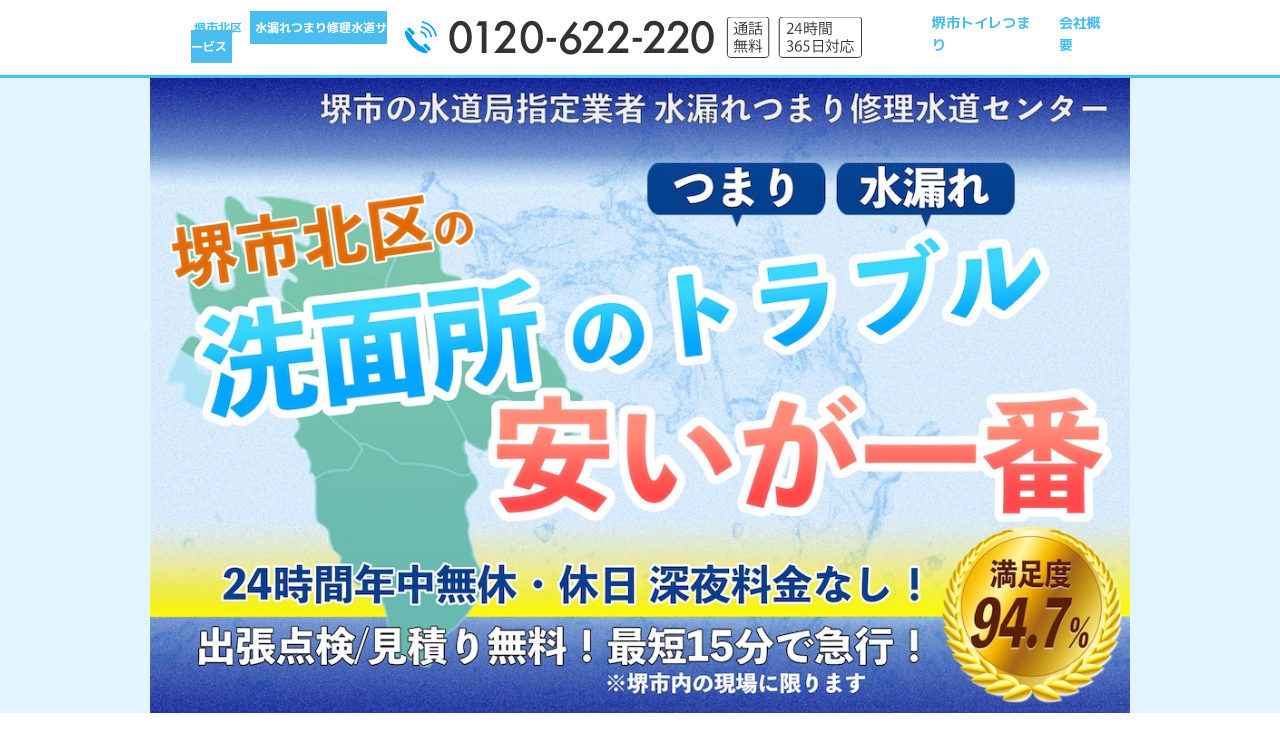

--- FILE ---
content_type: text/html; charset=UTF-8
request_url: https://101607190002448.bqy.pub/washroom/sakai-kita/
body_size: 9548
content:
<!DOCTYPE html>
<html lang="ja">
<head>
  <meta charset="UTF-8">
  <meta http-equiv="X-UA-Compatible" content="IE=edge">
  <meta name="viewport" content="width=device-width, initial-scale=1.0">
  <link rel="preconnect" href="https://fonts.gstatic.com" crossorigin>
  <link href="https://fonts.googleapis.com/css2?family=M+PLUS+1p:wght@400;700;800&display=swap" rel="stylesheet">
  <link href="https://fonts.googleapis.com/icon?family=Material+Icons" rel="stylesheet">
  <link rel="icon" href="https://101607190002448.bqy.pub/wp-content/themes/suikyo2021/img/favicon/favicon.ico">
  <link rel="stylesheet" href="https://101607190002448.bqy.pub/wp-content/themes/suikyo2021/style.min.css?2601220140">
  	
	<!-- Google Tag Manager -->
<script>(function(w,d,s,l,i){w[l]=w[l]||[];w[l].push({'gtm.start':
new Date().getTime(),event:'gtm.js'});var f=d.getElementsByTagName(s)[0],
j=d.createElement(s),dl=l!='dataLayer'?'&l='+l:'';j.async=true;j.src=
'https://www.googletagmanager.com/gtm.js?id='+i+dl;f.parentNode.insertBefore(j,f);
})(window,document,'script','dataLayer','GTM-W2RRTPH');</script>
<!-- End Google Tag Manager -->
	
  <title>水回り修理（洗面台など）は堺市北区水漏れつまり修理水道サービス｜水道局指定業者</title>
  <meta name="description" content="堺市北区の洗面台の排水口つまり・水漏れ・水回り修理なら水道局指定業者の水漏れつまり修理水道サービスにお任せください。洗面所の排水管つまり・蛇口シャワー水漏れの修理など。">
  <meta name='robots' content='max-image-preview:large' />
		<!-- This site uses the Google Analytics by MonsterInsights plugin v8.10.1 - Using Analytics tracking - https://www.monsterinsights.com/ -->
		<!-- Note: MonsterInsights is not currently configured on this site. The site owner needs to authenticate with Google Analytics in the MonsterInsights settings panel. -->
					<!-- No UA code set -->
				<!-- / Google Analytics by MonsterInsights -->
		<link rel='stylesheet' id='wp-block-library-css' href='https://101607190002448.bqy.pub/wp-includes/css/dist/block-library/style.min.css?ver=6.4.7' type='text/css' media='all' />
<style id='classic-theme-styles-inline-css' type='text/css'>
/*! This file is auto-generated */
.wp-block-button__link{color:#fff;background-color:#32373c;border-radius:9999px;box-shadow:none;text-decoration:none;padding:calc(.667em + 2px) calc(1.333em + 2px);font-size:1.125em}.wp-block-file__button{background:#32373c;color:#fff;text-decoration:none}
</style>
<style id='global-styles-inline-css' type='text/css'>
body{--wp--preset--color--black: #000000;--wp--preset--color--cyan-bluish-gray: #abb8c3;--wp--preset--color--white: #ffffff;--wp--preset--color--pale-pink: #f78da7;--wp--preset--color--vivid-red: #cf2e2e;--wp--preset--color--luminous-vivid-orange: #ff6900;--wp--preset--color--luminous-vivid-amber: #fcb900;--wp--preset--color--light-green-cyan: #7bdcb5;--wp--preset--color--vivid-green-cyan: #00d084;--wp--preset--color--pale-cyan-blue: #8ed1fc;--wp--preset--color--vivid-cyan-blue: #0693e3;--wp--preset--color--vivid-purple: #9b51e0;--wp--preset--gradient--vivid-cyan-blue-to-vivid-purple: linear-gradient(135deg,rgba(6,147,227,1) 0%,rgb(155,81,224) 100%);--wp--preset--gradient--light-green-cyan-to-vivid-green-cyan: linear-gradient(135deg,rgb(122,220,180) 0%,rgb(0,208,130) 100%);--wp--preset--gradient--luminous-vivid-amber-to-luminous-vivid-orange: linear-gradient(135deg,rgba(252,185,0,1) 0%,rgba(255,105,0,1) 100%);--wp--preset--gradient--luminous-vivid-orange-to-vivid-red: linear-gradient(135deg,rgba(255,105,0,1) 0%,rgb(207,46,46) 100%);--wp--preset--gradient--very-light-gray-to-cyan-bluish-gray: linear-gradient(135deg,rgb(238,238,238) 0%,rgb(169,184,195) 100%);--wp--preset--gradient--cool-to-warm-spectrum: linear-gradient(135deg,rgb(74,234,220) 0%,rgb(151,120,209) 20%,rgb(207,42,186) 40%,rgb(238,44,130) 60%,rgb(251,105,98) 80%,rgb(254,248,76) 100%);--wp--preset--gradient--blush-light-purple: linear-gradient(135deg,rgb(255,206,236) 0%,rgb(152,150,240) 100%);--wp--preset--gradient--blush-bordeaux: linear-gradient(135deg,rgb(254,205,165) 0%,rgb(254,45,45) 50%,rgb(107,0,62) 100%);--wp--preset--gradient--luminous-dusk: linear-gradient(135deg,rgb(255,203,112) 0%,rgb(199,81,192) 50%,rgb(65,88,208) 100%);--wp--preset--gradient--pale-ocean: linear-gradient(135deg,rgb(255,245,203) 0%,rgb(182,227,212) 50%,rgb(51,167,181) 100%);--wp--preset--gradient--electric-grass: linear-gradient(135deg,rgb(202,248,128) 0%,rgb(113,206,126) 100%);--wp--preset--gradient--midnight: linear-gradient(135deg,rgb(2,3,129) 0%,rgb(40,116,252) 100%);--wp--preset--font-size--small: 13px;--wp--preset--font-size--medium: 20px;--wp--preset--font-size--large: 36px;--wp--preset--font-size--x-large: 42px;--wp--preset--spacing--20: 0.44rem;--wp--preset--spacing--30: 0.67rem;--wp--preset--spacing--40: 1rem;--wp--preset--spacing--50: 1.5rem;--wp--preset--spacing--60: 2.25rem;--wp--preset--spacing--70: 3.38rem;--wp--preset--spacing--80: 5.06rem;--wp--preset--shadow--natural: 6px 6px 9px rgba(0, 0, 0, 0.2);--wp--preset--shadow--deep: 12px 12px 50px rgba(0, 0, 0, 0.4);--wp--preset--shadow--sharp: 6px 6px 0px rgba(0, 0, 0, 0.2);--wp--preset--shadow--outlined: 6px 6px 0px -3px rgba(255, 255, 255, 1), 6px 6px rgba(0, 0, 0, 1);--wp--preset--shadow--crisp: 6px 6px 0px rgba(0, 0, 0, 1);}:where(.is-layout-flex){gap: 0.5em;}:where(.is-layout-grid){gap: 0.5em;}body .is-layout-flow > .alignleft{float: left;margin-inline-start: 0;margin-inline-end: 2em;}body .is-layout-flow > .alignright{float: right;margin-inline-start: 2em;margin-inline-end: 0;}body .is-layout-flow > .aligncenter{margin-left: auto !important;margin-right: auto !important;}body .is-layout-constrained > .alignleft{float: left;margin-inline-start: 0;margin-inline-end: 2em;}body .is-layout-constrained > .alignright{float: right;margin-inline-start: 2em;margin-inline-end: 0;}body .is-layout-constrained > .aligncenter{margin-left: auto !important;margin-right: auto !important;}body .is-layout-constrained > :where(:not(.alignleft):not(.alignright):not(.alignfull)){max-width: var(--wp--style--global--content-size);margin-left: auto !important;margin-right: auto !important;}body .is-layout-constrained > .alignwide{max-width: var(--wp--style--global--wide-size);}body .is-layout-flex{display: flex;}body .is-layout-flex{flex-wrap: wrap;align-items: center;}body .is-layout-flex > *{margin: 0;}body .is-layout-grid{display: grid;}body .is-layout-grid > *{margin: 0;}:where(.wp-block-columns.is-layout-flex){gap: 2em;}:where(.wp-block-columns.is-layout-grid){gap: 2em;}:where(.wp-block-post-template.is-layout-flex){gap: 1.25em;}:where(.wp-block-post-template.is-layout-grid){gap: 1.25em;}.has-black-color{color: var(--wp--preset--color--black) !important;}.has-cyan-bluish-gray-color{color: var(--wp--preset--color--cyan-bluish-gray) !important;}.has-white-color{color: var(--wp--preset--color--white) !important;}.has-pale-pink-color{color: var(--wp--preset--color--pale-pink) !important;}.has-vivid-red-color{color: var(--wp--preset--color--vivid-red) !important;}.has-luminous-vivid-orange-color{color: var(--wp--preset--color--luminous-vivid-orange) !important;}.has-luminous-vivid-amber-color{color: var(--wp--preset--color--luminous-vivid-amber) !important;}.has-light-green-cyan-color{color: var(--wp--preset--color--light-green-cyan) !important;}.has-vivid-green-cyan-color{color: var(--wp--preset--color--vivid-green-cyan) !important;}.has-pale-cyan-blue-color{color: var(--wp--preset--color--pale-cyan-blue) !important;}.has-vivid-cyan-blue-color{color: var(--wp--preset--color--vivid-cyan-blue) !important;}.has-vivid-purple-color{color: var(--wp--preset--color--vivid-purple) !important;}.has-black-background-color{background-color: var(--wp--preset--color--black) !important;}.has-cyan-bluish-gray-background-color{background-color: var(--wp--preset--color--cyan-bluish-gray) !important;}.has-white-background-color{background-color: var(--wp--preset--color--white) !important;}.has-pale-pink-background-color{background-color: var(--wp--preset--color--pale-pink) !important;}.has-vivid-red-background-color{background-color: var(--wp--preset--color--vivid-red) !important;}.has-luminous-vivid-orange-background-color{background-color: var(--wp--preset--color--luminous-vivid-orange) !important;}.has-luminous-vivid-amber-background-color{background-color: var(--wp--preset--color--luminous-vivid-amber) !important;}.has-light-green-cyan-background-color{background-color: var(--wp--preset--color--light-green-cyan) !important;}.has-vivid-green-cyan-background-color{background-color: var(--wp--preset--color--vivid-green-cyan) !important;}.has-pale-cyan-blue-background-color{background-color: var(--wp--preset--color--pale-cyan-blue) !important;}.has-vivid-cyan-blue-background-color{background-color: var(--wp--preset--color--vivid-cyan-blue) !important;}.has-vivid-purple-background-color{background-color: var(--wp--preset--color--vivid-purple) !important;}.has-black-border-color{border-color: var(--wp--preset--color--black) !important;}.has-cyan-bluish-gray-border-color{border-color: var(--wp--preset--color--cyan-bluish-gray) !important;}.has-white-border-color{border-color: var(--wp--preset--color--white) !important;}.has-pale-pink-border-color{border-color: var(--wp--preset--color--pale-pink) !important;}.has-vivid-red-border-color{border-color: var(--wp--preset--color--vivid-red) !important;}.has-luminous-vivid-orange-border-color{border-color: var(--wp--preset--color--luminous-vivid-orange) !important;}.has-luminous-vivid-amber-border-color{border-color: var(--wp--preset--color--luminous-vivid-amber) !important;}.has-light-green-cyan-border-color{border-color: var(--wp--preset--color--light-green-cyan) !important;}.has-vivid-green-cyan-border-color{border-color: var(--wp--preset--color--vivid-green-cyan) !important;}.has-pale-cyan-blue-border-color{border-color: var(--wp--preset--color--pale-cyan-blue) !important;}.has-vivid-cyan-blue-border-color{border-color: var(--wp--preset--color--vivid-cyan-blue) !important;}.has-vivid-purple-border-color{border-color: var(--wp--preset--color--vivid-purple) !important;}.has-vivid-cyan-blue-to-vivid-purple-gradient-background{background: var(--wp--preset--gradient--vivid-cyan-blue-to-vivid-purple) !important;}.has-light-green-cyan-to-vivid-green-cyan-gradient-background{background: var(--wp--preset--gradient--light-green-cyan-to-vivid-green-cyan) !important;}.has-luminous-vivid-amber-to-luminous-vivid-orange-gradient-background{background: var(--wp--preset--gradient--luminous-vivid-amber-to-luminous-vivid-orange) !important;}.has-luminous-vivid-orange-to-vivid-red-gradient-background{background: var(--wp--preset--gradient--luminous-vivid-orange-to-vivid-red) !important;}.has-very-light-gray-to-cyan-bluish-gray-gradient-background{background: var(--wp--preset--gradient--very-light-gray-to-cyan-bluish-gray) !important;}.has-cool-to-warm-spectrum-gradient-background{background: var(--wp--preset--gradient--cool-to-warm-spectrum) !important;}.has-blush-light-purple-gradient-background{background: var(--wp--preset--gradient--blush-light-purple) !important;}.has-blush-bordeaux-gradient-background{background: var(--wp--preset--gradient--blush-bordeaux) !important;}.has-luminous-dusk-gradient-background{background: var(--wp--preset--gradient--luminous-dusk) !important;}.has-pale-ocean-gradient-background{background: var(--wp--preset--gradient--pale-ocean) !important;}.has-electric-grass-gradient-background{background: var(--wp--preset--gradient--electric-grass) !important;}.has-midnight-gradient-background{background: var(--wp--preset--gradient--midnight) !important;}.has-small-font-size{font-size: var(--wp--preset--font-size--small) !important;}.has-medium-font-size{font-size: var(--wp--preset--font-size--medium) !important;}.has-large-font-size{font-size: var(--wp--preset--font-size--large) !important;}.has-x-large-font-size{font-size: var(--wp--preset--font-size--x-large) !important;}
.wp-block-navigation a:where(:not(.wp-element-button)){color: inherit;}
:where(.wp-block-post-template.is-layout-flex){gap: 1.25em;}:where(.wp-block-post-template.is-layout-grid){gap: 1.25em;}
:where(.wp-block-columns.is-layout-flex){gap: 2em;}:where(.wp-block-columns.is-layout-grid){gap: 2em;}
.wp-block-pullquote{font-size: 1.5em;line-height: 1.6;}
</style>
<link rel='stylesheet' id='contact-form-7-css' href='https://101607190002448.bqy.pub/wp-content/plugins/contact-form-7/includes/css/styles.css?ver=5.8.6' type='text/css' media='all' />
<link rel='shortlink' href='https://101607190002448.bqy.pub/?p=291' />
<link rel="alternate" type="application/json+oembed" href="https://101607190002448.bqy.pub/wp-json/oembed/1.0/embed?url=https%3A%2F%2F101607190002448.bqy.pub%2Fwashroom%2Fsakai-kita%2F" />
<link rel="alternate" type="text/xml+oembed" href="https://101607190002448.bqy.pub/wp-json/oembed/1.0/embed?url=https%3A%2F%2F101607190002448.bqy.pub%2Fwashroom%2Fsakai-kita%2F&#038;format=xml" />

</head>
<body data-rsssl=1 class="washroom-template-default single single-washroom postid-291">
	<!-- Google Tag Manager (noscript) -->
<noscript><iframe src="https://www.googletagmanager.com/ns.html?id=GTM-W2RRTPH"
height="0" width="0" style="display:none;visibility:hidden"></iframe></noscript>
<!-- End Google Tag Manager (noscript) -->

  <!-- ヘッダー -->
  <header id="header" class="header">
    <div class="header-inner page-width">
      <div class="header-title" style="font-size:12px;">
		  <span class="header-title__blue">堺市北区</span><span class="header-title__bg">水漏れつまり修理水道サービス</span>      </div>
      <div class="header-right">
                <div class="header-tel">
          <a href="tel:0120622220"><img src="https://101607190002448.bqy.pub/wp-content/themes/suikyo2021/img/svg/tel_num.svg" alt="" loading="lazy"></a>
        </div>
        <nav class="global-nav">
          <ul class="global-menu">
            <li><a href="https://101607190002448.bqy.pub/">堺市トイレつまり</a></li>            <li><a href="#company">会社概要</a></li>
          </ul>
        </nav>
      </div>
    </div>
  </header>
  <!-- //ヘッダー -->
  <div class="wrapper"><main id="main" class="post-type-washroom">
	
  <!-- タイトル  --> 
  <p class="page-top-link"><a href="https://101607190002448.bqy.pub/washroom/sakai-kita/">水回り修理は堺市北区水漏れつまり修理水道サービス｜水道局指定業者</a></p>

  <!-- メインビジュアル -->
<div class="mv">
    <div class="page-width">
      <h1>
        <picture class="mv-image">
          <source media="(min-width: 980px)" srcset="https://101607190002448.bqy.pub/wp-content/themes/suikyo2021/img/sub/washroom/mv/washroom_sakai-kita_1080.jpg 1x,https://101607190002448.bqy.pub/wp-content/themes/suikyo2021/img/sub/washroom/mv/washroom_sakai-kita_1080@2x.jpg 2x">
          <source media="(min-width: 720px)" srcset="https://101607190002448.bqy.pub/wp-content/themes/suikyo2021/img/sub/washroom/mv/washroom_sakai-kita_870.jpg 1x,https://101607190002448.bqy.pub/wp-content/themes/suikyo2021/img/sub/washroom/mv/washroom_sakai-kita_870@2x.jpg 2x">
          <source media="(min-width: 321px)" srcset="https://101607190002448.bqy.pub/wp-content/themes/suikyo2021/img/sub/washroom/mv/washroom_sakai-kita_670.jpg 1x,https://101607190002448.bqy.pub/wp-content/themes/suikyo2021/img/sub/washroom/mv/washroom_sakai-kita_670@2x.jpg 2x">
          <img src="https://101607190002448.bqy.pub/wp-content/themes/suikyo2021/img/sub/washroom/mv/washroom_sakai-kita_670.jpg" alt="水回り修理は堺市北区水漏れつまり修理水道サービス｜水道局指定業者" loading="lazy">
        </picture>
      </h1>
    </div>
  </div>
  <!-- //メインビジュアル -->  <!-- キャンペーン -->
<section id="campaign" class="campaign padding-inner">
  <div class="page-width">
	 <p style="text-align:center;"><a href="https://101607190002448.bqy.pub/">堺市のトイレつまり</a>なら水漏れつまり修理水道サービスにお任せください</p>
    <h2>
      <img src="/wp-content/uploads/2022/10/coupon.gif" class="campaign-banner" loading="lazy">
    </h2>
    <p class="text-center"><small class="text-muted">日頃のご愛好に感謝し、堺市の現場のお客さまには基本料金（3,000円）を無料とさせていただきます。</small></p>
  </div>
</section>
<!-- //キャンペーン -->  <!-- 修理料金例 -->
<section id="menu-example" class="menu-example c-section">
  <div class="menu-example-inner page-width padding-inner">
    <div class="menu-example-title">
      <h2>
        <picture>
          <source media="(min-width: 768px)" srcset="https://101607190002448.bqy.pub/wp-content/themes/suikyo2021/img/sub/washroom/menu_example_title_830.png 1x, https://101607190002448.bqy.pub/wp-content/themes/suikyo2021/img/sub/washroom/menu_example_title_830@2x.png 2x">
          <source media="(min-width: 321px)" srcset="https://101607190002448.bqy.pub/wp-content/themes/suikyo2021/img/sub/washroom/menu_example_title_630.png 1x, https://101607190002448.bqy.pub/wp-content/themes/suikyo2021/img/sub/washroom/menu_example_title_630@2x.png 2x">
          <img src="https://101607190002448.bqy.pub/wp-content/themes/suikyo2021/img/sub/washroom/menu_example_title_630.png" alt="堺市北区の洗面台のつまり・排水詰まり・お湯と水の切替不良、排水溝異臭の安い修理料金例">
        </picture>
      </h2>
    </div>
    <div class="menu-example-list">
      <picture>
        <source media="(min-width: 768px)" srcset="https://101607190002448.bqy.pub/wp-content/themes/suikyo2021/img/sub/washroom/menu_example_830.png?1 1x,https://101607190002448.bqy.pub/wp-content/themes/suikyo2021/img/sub/washroom/menu_example_830@2x.png?1 2x">
        <source media="(min-width: 321px)" srcset="https://101607190002448.bqy.pub/wp-content/themes/suikyo2021/img/sub/washroom/menu_example_630.png?1 1x,https://101607190002448.bqy.pub/wp-content/themes/suikyo2021/img/sub/washroom/menu_example_630@2x.png?1 2x">
        <img src="https://101607190002448.bqy.pub/wp-content/themes/suikyo2021/img/sub/washroom/menu_example_630.png?1" alt="蛇口をひねる部分が固くなってしまった・蛇口の付け根から水漏れ・蛇口を閉めても水が止まらない・蛇口のお湯と水の切替不良・洗面所の排水が詰まっている・洗面所下の排水管から水が漏れている・排水口から異臭がする・シャワーホースから水漏れ">
      </picture>    
    </div>
  </div>
</section>
<!-- //修理料金例 -->





  <!-- トラブル改善までの流れ -->
<section id="troubleFlow" class="troubleFlow">
  <div class="troubleFlow-inner page-width c-section padding-inner">
    <div class="c-section-title">
      <h2 class="title-img">
        <img src="https://101607190002448.bqy.pub/wp-content/themes/suikyo2021/img/svg/text/title-flow.svg" alt="堺市北区の洗面台の水回りのトラブル解消までの流れ" data-width="449" data-height="41">
      </h2>
    </div>
    <div class="flow-list">
      <img src="https://101607190002448.bqy.pub/wp-content/themes/suikyo2021/img/flow_step.png" srcset="https://101607190002448.bqy.pub/wp-content/themes/suikyo2021/img/flow_step.png 1x,https://101607190002448.bqy.pub/wp-content/themes/suikyo2021/img/flow_step@2x.png 2x" alt="堺市北区の洗面台の水回り見積もり無料即日対応可" loading="lazy">
    </div>
    <picture>
      <source media="(min-width: 400px)" srcset="https://101607190002448.bqy.pub/wp-content/themes/suikyo2021/img/flow_step_bg.jpg">
      <source media="(min-width: 321px)" srcset="https://101607190002448.bqy.pub/wp-content/themes/suikyo2021/img/flow_step_bg_min.jpg">
      <img src="https://101607190002448.bqy.pub/wp-content/themes/suikyo2021/img/flow_step_bg.jpg" alt="" loading="lazy" class="troubleFlow-bg">
    </picture>
  </div>
</section>
<!-- //トラブル改善までの流れ -->    <!-- 取り扱いメーカー -->
<section id="maker" class="c-section padding-inner page-width">
  <div class="c-section-title">
    <h2 class="title-img">
      <img src="https://101607190002448.bqy.pub/wp-content/themes/suikyo2021/img/svg/text/title-maker.svg" alt="堺市北区の洗面台の水回り修理取り扱いメーカー" data-width="333" data-height="40" loading="lazy">
    </h2>
  </div>
  <div class="maker-list">
  <h3 class="maker-list__item"><img src="https://101607190002448.bqy.pub/wp-content/themes/suikyo2021/img/maker_logo/toto.jpg" alt="TOTO(トートー)の水回り修理（洗面台）" loading="lazy"></h3><h3 class="maker-list__item"><img src="https://101607190002448.bqy.pub/wp-content/themes/suikyo2021/img/maker_logo/inax.jpg" alt="INAX(イナックス)の水回り修理（洗面台）" loading="lazy"></h3><h3 class="maker-list__item"><img src="https://101607190002448.bqy.pub/wp-content/themes/suikyo2021/img/maker_logo/lixil.jpg" alt="LIXIL(リクシル)の水回り修理（洗面台）" loading="lazy"></h3><h3 class="maker-list__item"><img src="https://101607190002448.bqy.pub/wp-content/themes/suikyo2021/img/maker_logo/kvk.jpg" alt="KVK(ケーブイケー)の水回り修理（洗面台）" loading="lazy"></h3><h3 class="maker-list__item"><img src="https://101607190002448.bqy.pub/wp-content/themes/suikyo2021/img/maker_logo/mym.jpg" alt="MYM(喜多村合金製作所)の水回り修理（洗面台）" loading="lazy"></h3><h3 class="maker-list__item"><img src="https://101607190002448.bqy.pub/wp-content/themes/suikyo2021/img/maker_logo/kakudai.jpg" alt="KAKUDAI(カクダイ)の水回り修理（洗面台）" loading="lazy"></h3><h3 class="maker-list__item"><img src="https://101607190002448.bqy.pub/wp-content/themes/suikyo2021/img/maker_logo/sanei.jpg" alt="SANEI(三栄水栓)の水回り修理（洗面台）" loading="lazy"></h3><h3 class="maker-list__item"><img src="https://101607190002448.bqy.pub/wp-content/themes/suikyo2021/img/maker_logo/takagi.jpg" alt="TAKAGI(タカギ)の水回り修理（洗面台）" loading="lazy"></h3><h3 class="maker-list__item"><img src="https://101607190002448.bqy.pub/wp-content/themes/suikyo2021/img/maker_logo/cleanup.jpg" alt="クリナップの水回り修理（洗面台）" loading="lazy"></h3><h3 class="maker-list__item"><img src="https://101607190002448.bqy.pub/wp-content/themes/suikyo2021/img/maker_logo/micado.jpg" alt="micado(ミカド)の水回り修理（洗面台）" loading="lazy"></h3><h3 class="maker-list__item"><img src="https://101607190002448.bqy.pub/wp-content/themes/suikyo2021/img/maker_logo/sunwave.jpg" alt="sunwave(サンウェーブ)の水回り修理（洗面台）" loading="lazy"></h3><h3 class="maker-list__item"><img src="https://101607190002448.bqy.pub/wp-content/themes/suikyo2021/img/maker_logo/takara.jpg" alt="タカラスタンダードの水回り修理（洗面台）" loading="lazy"></h3><h3 class="maker-list__item"><img src="https://101607190002448.bqy.pub/wp-content/themes/suikyo2021/img/maker_logo/tostem.jpg" alt="TOSTEM(トステム)の水回り修理（洗面台）" loading="lazy"></h3>  </div>
</section>
<!-- //取り扱いメーカー -->
		  <!-- トラブルメニュー -->
  <div class="top-trouble-wrap page-width c-section padding-inner">
    <picture class="top-trouble-header">
      <source media="(min-width: 768px)" srcset="https://101607190002448.bqy.pub/wp-content/themes/suikyo2021/img/top/trouble_header1080.jpg">
      <source media="(min-width: 576px)" srcset="https://101607190002448.bqy.pub/wp-content/themes/suikyo2021/img/top/trouble_header870.jpg">
      <source media="(min-width: 321px)" srcset="https://101607190002448.bqy.pub/wp-content/themes/suikyo2021/img/top/trouble_header670.jpg">
      <img src="https://101607190002448.bqy.pub/wp-content/themes/suikyo2021/img/top/trouble_header670.jpg" alt="水のトラブル即解決 24時間365日受付 お見積り・出張費・キャンセル0円" loading="lazy">
    </picture>
    <div class="top-trouble-items">
      <section class="top-trouble-item" id="top-trouble-toilet">
        <h2>
          <picture>
            <source media="(min-width: 768px)" srcset="https://101607190002448.bqy.pub/wp-content/themes/suikyo2021/img/top/top-trouble-toilet_442.jpg 1x,https://101607190002448.bqy.pub/wp-content/themes/suikyo2021/img/top/top-trouble-toilet_442@2x.jpg 2x">
            <source media="(min-width: 576px)" srcset="https://101607190002448.bqy.pub/wp-content/themes/suikyo2021/img/top/top-trouble-toilet_870.jpg 1x,https://101607190002448.bqy.pub/wp-content/themes/suikyo2021/img/top/top-trouble-toilet_870@2x.jpg 2x">
            <source media="(min-width: 321px)" srcset="https://101607190002448.bqy.pub/wp-content/themes/suikyo2021/img/top/top-trouble-toilet_442.jpg 1x,https://101607190002448.bqy.pub/wp-content/themes/suikyo2021/img/top/top-trouble-toilet_442@2x.jpg 2x">
            <img src="https://101607190002448.bqy.pub/wp-content/themes/suikyo2021/img/top/top-trouble-toilet_442.jpg" alt="トイレのトラブル" loading="lazy">
          </picture>
        </h2>
      </section>
      <section class="top-trouble-item" id="top-trouble-kitchen">
        <h2>
          <picture>
            <source media="(min-width: 768px)" srcset="https://101607190002448.bqy.pub/wp-content/themes/suikyo2021/img/top/top-trouble-kitchen_442.jpg 1x,https://101607190002448.bqy.pub/wp-content/themes/suikyo2021/img/top/top-trouble-kitchen_442@2x.jpg 2x">
            <source media="(min-width: 576px)" srcset="https://101607190002448.bqy.pub/wp-content/themes/suikyo2021/img/top/top-trouble-kitchen_870.jpg 1x,https://101607190002448.bqy.pub/wp-content/themes/suikyo2021/img/top/top-trouble-kitchen_870@2x.jpg 2x">
            <source media="(min-width: 321px)" srcset="https://101607190002448.bqy.pub/wp-content/themes/suikyo2021/img/top/top-trouble-kitchen_442.jpg 1x,https://101607190002448.bqy.pub/wp-content/themes/suikyo2021/img/top/top-trouble-kitchen_442@2x.jpg 2x">
            <img src="https://101607190002448.bqy.pub/wp-content/themes/suikyo2021/img/top/top-trouble-kitchen_442.jpg" alt="キッチンのトラブル" loading="lazy">
          </picture>
        </h2>
      </section>
      <section class="top-trouble-item" id="top-trouble-bathroom">
        <h2>
          <picture>
            <source media="(min-width: 768px)" srcset="https://101607190002448.bqy.pub/wp-content/themes/suikyo2021/img/top/top-trouble-bathroom_442.jpg 1x,https://101607190002448.bqy.pub/wp-content/themes/suikyo2021/img/top/top-trouble-bathroom_442@2x.jpg 2x">
            <source media="(min-width: 576px)" srcset="https://101607190002448.bqy.pub/wp-content/themes/suikyo2021/img/top/top-trouble-bathroom_870.jpg 1x,https://101607190002448.bqy.pub/wp-content/themes/suikyo2021/img/top/top-trouble-bathroom_870@2x.jpg 2x">
            <source media="(min-width: 321px)" srcset="https://101607190002448.bqy.pub/wp-content/themes/suikyo2021/img/top/top-trouble-bathroom_442.jpg 1x,https://101607190002448.bqy.pub/wp-content/themes/suikyo2021/img/top/top-trouble-bathroom_442@2x.jpg 2x">
            <img src="https://101607190002448.bqy.pub/wp-content/themes/suikyo2021/img/top/top-trouble-bathroom_442.jpg" alt="浴室のトラブル" loading="lazy">
          </picture>
        </h2>
      </section>
      <section class="top-trouble-item" id="top-trouble-washroom">
        <h2>
          <picture>
            <source media="(min-width: 768px)" srcset="https://101607190002448.bqy.pub/wp-content/themes/suikyo2021/img/top/top-trouble-washroom_442.jpg 1x,https://101607190002448.bqy.pub/wp-content/themes/suikyo2021/img/top/top-trouble-washroom_442@2x.jpg 2x">
            <source media="(min-width: 576px)" srcset="https://101607190002448.bqy.pub/wp-content/themes/suikyo2021/img/top/top-trouble-washroom_870.jpg 1x,https://101607190002448.bqy.pub/wp-content/themes/suikyo2021/img/top/top-trouble-washroom_870@2x.jpg 2x">
            <source media="(min-width: 321px)" srcset="https://101607190002448.bqy.pub/wp-content/themes/suikyo2021/img/top/top-trouble-washroom_442.jpg 1x,https://101607190002448.bqy.pub/wp-content/themes/suikyo2021/img/top/top-trouble-washroom_442@2x.jpg 2x">
            <img src="https://101607190002448.bqy.pub/wp-content/themes/suikyo2021/img/top/top-trouble-washroom_442.jpg" alt="洗面所のトラブル" loading="lazy">
          </picture>
        </h2>
      </section>
    </div>
  </div>
  <!-- //トラブルメニュー -->
	
  <!-- お客様の声:本文 -->
    <section id="review" class="padding-section bg-blue c-section">
    <div class="page-width padding-inner">
      <div class="c-section-title">
        <h2 class="title-img">
                    <img src="https://101607190002448.bqy.pub/wp-content/themes/suikyo2021/img/svg/text/review/sakai-kita.svg" alt="堺市北区の洗面台の水回り修理のおすすめ口コミ・評判" data-width="420" data-height="40" loading="lazy">
        </h2>
      </div>
      <div class="review-items">
                <article class="review-item" id="review-7963">
  <div class="review-item-header">
    <h3 class="review-item-title">洗濯水栓交換作業</h3>    <ul class="review-item-meta">
                  <li class="review-item-meta__item">堺市北区</li>
                      </ul>
  </div>
  <div class="review-item-body">
	      
<figure class="wp-block-gallery has-nested-images columns-default is-cropped wp-block-gallery-1 is-layout-flex wp-block-gallery-is-layout-flex">
<figure class="wp-block-image size-full"><img fetchpriority="high" decoding="async" width="600" height="800" data-id="7964" src="https://101607190002448.bqy.pub/wp-content/uploads/2022/12/S__48513026.jpg" alt="" class="wp-image-7964" srcset="https://101607190002448.bqy.pub/wp-content/uploads/2022/12/S__48513026.jpg 600w, https://101607190002448.bqy.pub/wp-content/uploads/2022/12/S__48513026-225x300.jpg 225w" sizes="(max-width: 600px) 100vw, 600px" /></figure>



<figure class="wp-block-image size-full"><img decoding="async" width="600" height="800" data-id="7965" src="https://101607190002448.bqy.pub/wp-content/uploads/2022/12/S__48513028.jpg" alt="" class="wp-image-7965" srcset="https://101607190002448.bqy.pub/wp-content/uploads/2022/12/S__48513028.jpg 600w, https://101607190002448.bqy.pub/wp-content/uploads/2022/12/S__48513028-225x300.jpg 225w" sizes="(max-width: 600px) 100vw, 600px" /></figure>
</figure>



<p>洗濯機から水漏れするようになり、ネットで探して良さそうだったので来てもらうことにしました。どんな人が来てくれるか少し不安でしたが、電話して20分で早くも到着、現場を見ながら図を書き、わかりやすく説明してくれました。</p>



<p>とても気さくな感じで質問もしやすく、何を聞いても丁寧に答えてくれたことも好印象で、すぐにお願いすることに決めました。</p>



<p>色々長話をしてお時間をとらせてしまいましたが、終始笑顔で対応してくれてとても安心感がありました。</p>



<p>また困ったときにはぜひお願いしますね！</p>
  </div>
</article>              </div>
            <div class="text-center">
        <a href="https://101607190002448.bqy.pub/review/" class="btn btn-outline-primary">水のトラブル修理事例一覧を見る<span class="material-icons">chevron_right</span></a>
      </div>
    </div>
  </section>
    <!-- //お客様の声:本文 -->
  <!-- 水道局 -->
<section id="wsb" class="c-section">
  <div class="page-width padding-inner">
    <h3 class="wsb-title">
      <div class="wsb-title-top">
        <img src="https://101607190002448.bqy.pub/wp-content/themes/suikyo2021/img/svg/text/wsb1/sakai-kita.svg" data-width="644" data-height="79" alt="堺市北区で公共汚水ますのつまりは">
      </div>
      <div class="wsb-title-bottom">
        <img src="https://101607190002448.bqy.pub/wp-content/themes/suikyo2021/img/svg/text/wsb2/sakai-kita.svg" data-width="399" data-height="48" alt="北区上下水道局へ">
      </div>
    </h3>
    <div class="wsb-desc">
      <div class="wsb-desc__img">
        <img src="https://101607190002448.bqy.pub/wp-content/themes/suikyo2021/img/sub/manhole_img.jpg" srcset="https://101607190002448.bqy.pub/wp-content/themes/suikyo2021/img/sub/manhole_img.jpg 1x,https://101607190002448.bqy.pub/wp-content/themes/suikyo2021/img/sub/manhole_img@2x.jpg 2x" alt="堺市北区水道局指定業者">
      </div>
      <div class="wsb-desc__text">
        <p>宅地内の排水管や私設桝等の排水設備がつまった場合は修理可能ですが、堺市北区で公道に設置されている公共汚水枡のつまりは上下水道局へご連絡くださいませ。</p>
      </div>
    </div>
    <div class="wsb-info">
      <div class="wsb-info-title">
        <a href="https://water.city.sakai.lg.jp/soshikikarasagasu/keieikikaku/customer/faq/gesui_trouble/gesui_trouble01.html" class="wsb-info-link">上下水道局下水道施設課</a>
      </div>
      <p class="wsb-info__address">
        591-8505<br>
        大阪府堺市北区百舌鳥梅北町1丁目39番2号      </p>
    </div>
  </div>
</section>
<!-- //水道局 -->  <!-- 近隣エリアの修理 -->
<section id="neighboring" class="neighboring padding-section bg-blue c-section">
  <div class="page-width padding-inner">
    <div class="c-section-title">
      <h2 class="title-img">
        <img src="https://101607190002448.bqy.pub/wp-content/themes/suikyo2021/img/svg/text/title-neighboring.svg" alt="堺市北区の近くのトイレつまり修理業者" data-width="334" data-height="40" loading="lazy">
      </h2>
    </div>
    <ul class="link-list">
      <li class="link-list__item"><a href="https://101607190002448.bqy.pub/washroom/sakai-naka/"><span class="link-list__name">堺市中区</span>の洗面台の水回り修理</a></li><li class="link-list__item"><a href="https://101607190002448.bqy.pub/washroom/sakai-sakai/"><span class="link-list__name">堺市堺区</span>の洗面台の水回り修理</a></li><li class="link-list__item"><a href="https://101607190002448.bqy.pub/washroom/sakai-higashi/"><span class="link-list__name">堺市東区</span>の洗面台の水回り修理</a></li><li class="link-list__item"><a href="https://101607190002448.bqy.pub/washroom/sakai-mihara/"><span class="link-list__name">堺市美原区</span>の洗面台の水回り修理</a></li><li class="link-list__item"><a href="https://101607190002448.bqy.pub/washroom/sakai-nishi/"><span class="link-list__name">堺市西区</span>の洗面台の水回り修理</a></li>    </ul>
  </div>
</section>
<!-- //近隣エリアの修理 -->  <!-- その他の修理メニュー -->
<section id="other-menu" class="other-menu c-section">
    <div class="c-section-title">
      <p class="title-img">
        <img src="https://101607190002448.bqy.pub/wp-content/themes/suikyo2021/img/svg/text/title-other_menu.svg" alt="その他修理メニュー" data-width="415" data-height="40" loading="lazy">
      </p>
    </div>
    <ul class="link-list">
      <li class="link-list__item" data-type="toilet"><a href="https://101607190002448.bqy.pub/toilet/sakai-kita/"><span class="link-list__name">堺市北区のトイレ修理</span></a></li><li class="link-list__item" data-type="kitchen"><a href="https://101607190002448.bqy.pub/kitchen/sakai-kita/"><span class="link-list__name">堺市北区のキッチン修理</span></a></li><li class="link-list__item" data-type="bathroom"><a href="https://101607190002448.bqy.pub/bathroom/sakai-kita/"><span class="link-list__name">堺市北区のお風呂修理</span></a></li>    </ul>
  </section>
  <!-- //その他の修理メニュー -->  <!-- 会社概要 -->
<section id="291" class="c-section">
  <div class="page-width padding-inner">
    <div class="c-section-title">
      <h2 class="title-img">
        <img src="https://101607190002448.bqy.pub/wp-content/themes/suikyo2021/img/svg/text/title-company.svg" alt="水漏れつまり修理水道サービスの会社概要" data-width="167" data-height="40" loading="lazy">
      </h2>
    </div>
    <table class="company-info">
      <tbody><tr><th>サービス名</th><td>水漏れつまり修理水道サービス</td></tr><tr><th>会社名</th><td>ひまわり水道サービスセンター</td></tr><tr><th>本社住所</th><td>〒545-0004　大阪府大阪市阿倍野区文の里4丁目11-2</td></tr><tr><th>電話番号</th><td><a href="tel:0120622220">0120-622-220</a></td></tr></tbody>
    </table>
  </div>
</section>
<!-- //会社概要 -->  <!-- 対応エリア -->
<section id="area" class="c-section padding-inner bg-blue">
  <div class="c-section-title">
    <h2 class="title-img">
            <img src="https://101607190002448.bqy.pub/wp-content/themes/suikyo2021/img/svg/text/area/sakai-kita.svg" alt="堺市北区の出張対応エリア" data-width="420" data-height="40" loading="lazy">
    </h2>
  </div>
  <div class="service-area">
    <div class="service-area__body">
      <ul class="area-list">
        <li>南長尾町</li><li>野遠町</li><li>八下北</li><li>常磐町</li><li>金岡町</li><li>北長尾町</li><li>東上野芝町</li><li>長曽根町</li><li>黒土町</li><li>東浅香山町</li><li>新金岡町</li><li>奥本町</li><li>百舌鳥陵南町</li><li>蔵前町</li><li>新堀町</li><li>南花田町</li><li>東雲東町</li><li>中村町</li><li>百舌鳥梅町</li><li>北花田町</li><li>東三国ケ丘町</li><li>百舌鳥西之町</li><li>中百舌鳥町</li><li>百舌鳥赤畑町</li><li>船堂町</li><li>百舌鳥本町</li><li>大豆塚町</li><li>宮本町</li><li>中長尾町</li><li>百舌鳥梅北町</li>      </ul>
    </div>
  </div>
</section>
<!-- //対応エリア --></main>
<script>
    let contact_page_input = document.getElementsByName('contact_page');
  contact_page_input.value = '堺市北区|洗面台の水回り';
</script>
</div><!-- wrapper -->
<footer id="footer" class="footer">
  <div class="footer-inner page-width padding-inner">
    <small class="footer-copy"><a href="https://101607190002448.bqy.pub/">堺市のトイレつまり</a>なら&copy;水漏れつまり修理水道サービス All rights Reserved.</small>
    <small class="footer-grecaptcha">This site is protected by reCAPTCHA and the Google<a href="https://policies.google.com/privacy">Privacy Policy</a> and<a href="https://policies.google.com/terms">Terms of Service</a> apply.</small>
  </div>
</footer>


<!-- CTA--fixed -->
<div class="cta-btn-wrapper">
  <nav>
    <div class="cta-btn-inner">
      <a class="cta-btn__mail" href="">
        <p class="cta-mail__text"></p>
      </a>
      <a class="cta-btn__line" href="">
        <p class="cta-line__text"></p>
      </a>
    <a class="cta-btn__tel" href="tel:0120622220">
        <p class="cta-tel__text"><img src="https://101607190002448.bqy.pub/wp-content/themes/suikyo2021/img/svg/contact-tel.svg" alt="電話で相談する" loading="lazy"></p>
        <div class="cta-tel__balloon"> <img src="https://101607190002448.bqy.pub/wp-content/themes/suikyo2021/img/svg/cta-balloon.svg" alt="お急ぎの方はコチラ" loading="lazy"> </div>
      </a>
    <div class="cta-bottom">
      <p class="cta-bottom__text">
    <img src="https://101607190002448.bqy.pub/wp-content/themes/suikyo2021/img/svg/cta-bottom.svg" alt="24時間受付/相談無料" loading="lazy"></p>
    </div>
    </div>
  </nav>
</div>
<!-- //CTA--fixed -->


<!-- スマホメニュー -->
<div class="hamburger">
  <span></span>
  <span></span>
  <span></span>
</div>
<nav class="global-nav-sp">
  <ul class="global-menu-sp">
    <li><a href="https://101607190002448.bqy.pub/">堺市のトイレつまり</a></li>    <li><a href="#company">会社概要</a></li>
  </ul>
</nav>
<!-- //スマホメニュー -->
<script src="https://cdnjs.cloudflare.com/ajax/libs/jquery/3.6.0/jquery.min.js"></script>
<script src="https://101607190002448.bqy.pub/wp-content/themes/suikyo2021/js/common.js?260122014015"></script>
<style id='core-block-supports-inline-css' type='text/css'>
.wp-block-gallery.wp-block-gallery-1{--wp--style--unstable-gallery-gap:var( --wp--style--gallery-gap-default, var( --gallery-block--gutter-size, var( --wp--style--block-gap, 0.5em ) ) );gap:var( --wp--style--gallery-gap-default, var( --gallery-block--gutter-size, var( --wp--style--block-gap, 0.5em ) ) );}
</style>
<script type="text/javascript" src="https://101607190002448.bqy.pub/wp-content/plugins/contact-form-7/includes/swv/js/index.js?ver=5.8.6" id="swv-js"></script>
<script type="text/javascript" id="contact-form-7-js-extra">
/* <![CDATA[ */
var wpcf7 = {"api":{"root":"https:\/\/101607190002448.bqy.pub\/wp-json\/","namespace":"contact-form-7\/v1"}};
/* ]]> */
</script>
<script type="text/javascript" src="https://101607190002448.bqy.pub/wp-content/plugins/contact-form-7/includes/js/index.js?ver=5.8.6" id="contact-form-7-js"></script>
<script type="text/javascript" src="https://www.google.com/recaptcha/api.js?render=6LenzVUpAAAAAPRenZkAKvF_BN4SQ98Cy9Mxtzjw&amp;ver=3.0" id="google-recaptcha-js"></script>
<script type="text/javascript" src="https://101607190002448.bqy.pub/wp-includes/js/dist/vendor/wp-polyfill-inert.min.js?ver=3.1.2" id="wp-polyfill-inert-js"></script>
<script type="text/javascript" src="https://101607190002448.bqy.pub/wp-includes/js/dist/vendor/regenerator-runtime.min.js?ver=0.14.0" id="regenerator-runtime-js"></script>
<script type="text/javascript" src="https://101607190002448.bqy.pub/wp-includes/js/dist/vendor/wp-polyfill.min.js?ver=3.15.0" id="wp-polyfill-js"></script>
<script type="text/javascript" id="wpcf7-recaptcha-js-extra">
/* <![CDATA[ */
var wpcf7_recaptcha = {"sitekey":"6LenzVUpAAAAAPRenZkAKvF_BN4SQ98Cy9Mxtzjw","actions":{"homepage":"homepage","contactform":"contactform"}};
/* ]]> */
</script>
<script type="text/javascript" src="https://101607190002448.bqy.pub/wp-content/plugins/contact-form-7/modules/recaptcha/index.js?ver=5.8.6" id="wpcf7-recaptcha-js"></script>
</body>
</html>

--- FILE ---
content_type: text/html; charset=utf-8
request_url: https://www.google.com/recaptcha/api2/anchor?ar=1&k=6LenzVUpAAAAAPRenZkAKvF_BN4SQ98Cy9Mxtzjw&co=aHR0cHM6Ly8xMDE2MDcxOTAwMDI0NDguYnF5LnB1Yjo0NDM.&hl=en&v=PoyoqOPhxBO7pBk68S4YbpHZ&size=invisible&anchor-ms=20000&execute-ms=30000&cb=i5rxi5oql2n
body_size: 48763
content:
<!DOCTYPE HTML><html dir="ltr" lang="en"><head><meta http-equiv="Content-Type" content="text/html; charset=UTF-8">
<meta http-equiv="X-UA-Compatible" content="IE=edge">
<title>reCAPTCHA</title>
<style type="text/css">
/* cyrillic-ext */
@font-face {
  font-family: 'Roboto';
  font-style: normal;
  font-weight: 400;
  font-stretch: 100%;
  src: url(//fonts.gstatic.com/s/roboto/v48/KFO7CnqEu92Fr1ME7kSn66aGLdTylUAMa3GUBHMdazTgWw.woff2) format('woff2');
  unicode-range: U+0460-052F, U+1C80-1C8A, U+20B4, U+2DE0-2DFF, U+A640-A69F, U+FE2E-FE2F;
}
/* cyrillic */
@font-face {
  font-family: 'Roboto';
  font-style: normal;
  font-weight: 400;
  font-stretch: 100%;
  src: url(//fonts.gstatic.com/s/roboto/v48/KFO7CnqEu92Fr1ME7kSn66aGLdTylUAMa3iUBHMdazTgWw.woff2) format('woff2');
  unicode-range: U+0301, U+0400-045F, U+0490-0491, U+04B0-04B1, U+2116;
}
/* greek-ext */
@font-face {
  font-family: 'Roboto';
  font-style: normal;
  font-weight: 400;
  font-stretch: 100%;
  src: url(//fonts.gstatic.com/s/roboto/v48/KFO7CnqEu92Fr1ME7kSn66aGLdTylUAMa3CUBHMdazTgWw.woff2) format('woff2');
  unicode-range: U+1F00-1FFF;
}
/* greek */
@font-face {
  font-family: 'Roboto';
  font-style: normal;
  font-weight: 400;
  font-stretch: 100%;
  src: url(//fonts.gstatic.com/s/roboto/v48/KFO7CnqEu92Fr1ME7kSn66aGLdTylUAMa3-UBHMdazTgWw.woff2) format('woff2');
  unicode-range: U+0370-0377, U+037A-037F, U+0384-038A, U+038C, U+038E-03A1, U+03A3-03FF;
}
/* math */
@font-face {
  font-family: 'Roboto';
  font-style: normal;
  font-weight: 400;
  font-stretch: 100%;
  src: url(//fonts.gstatic.com/s/roboto/v48/KFO7CnqEu92Fr1ME7kSn66aGLdTylUAMawCUBHMdazTgWw.woff2) format('woff2');
  unicode-range: U+0302-0303, U+0305, U+0307-0308, U+0310, U+0312, U+0315, U+031A, U+0326-0327, U+032C, U+032F-0330, U+0332-0333, U+0338, U+033A, U+0346, U+034D, U+0391-03A1, U+03A3-03A9, U+03B1-03C9, U+03D1, U+03D5-03D6, U+03F0-03F1, U+03F4-03F5, U+2016-2017, U+2034-2038, U+203C, U+2040, U+2043, U+2047, U+2050, U+2057, U+205F, U+2070-2071, U+2074-208E, U+2090-209C, U+20D0-20DC, U+20E1, U+20E5-20EF, U+2100-2112, U+2114-2115, U+2117-2121, U+2123-214F, U+2190, U+2192, U+2194-21AE, U+21B0-21E5, U+21F1-21F2, U+21F4-2211, U+2213-2214, U+2216-22FF, U+2308-230B, U+2310, U+2319, U+231C-2321, U+2336-237A, U+237C, U+2395, U+239B-23B7, U+23D0, U+23DC-23E1, U+2474-2475, U+25AF, U+25B3, U+25B7, U+25BD, U+25C1, U+25CA, U+25CC, U+25FB, U+266D-266F, U+27C0-27FF, U+2900-2AFF, U+2B0E-2B11, U+2B30-2B4C, U+2BFE, U+3030, U+FF5B, U+FF5D, U+1D400-1D7FF, U+1EE00-1EEFF;
}
/* symbols */
@font-face {
  font-family: 'Roboto';
  font-style: normal;
  font-weight: 400;
  font-stretch: 100%;
  src: url(//fonts.gstatic.com/s/roboto/v48/KFO7CnqEu92Fr1ME7kSn66aGLdTylUAMaxKUBHMdazTgWw.woff2) format('woff2');
  unicode-range: U+0001-000C, U+000E-001F, U+007F-009F, U+20DD-20E0, U+20E2-20E4, U+2150-218F, U+2190, U+2192, U+2194-2199, U+21AF, U+21E6-21F0, U+21F3, U+2218-2219, U+2299, U+22C4-22C6, U+2300-243F, U+2440-244A, U+2460-24FF, U+25A0-27BF, U+2800-28FF, U+2921-2922, U+2981, U+29BF, U+29EB, U+2B00-2BFF, U+4DC0-4DFF, U+FFF9-FFFB, U+10140-1018E, U+10190-1019C, U+101A0, U+101D0-101FD, U+102E0-102FB, U+10E60-10E7E, U+1D2C0-1D2D3, U+1D2E0-1D37F, U+1F000-1F0FF, U+1F100-1F1AD, U+1F1E6-1F1FF, U+1F30D-1F30F, U+1F315, U+1F31C, U+1F31E, U+1F320-1F32C, U+1F336, U+1F378, U+1F37D, U+1F382, U+1F393-1F39F, U+1F3A7-1F3A8, U+1F3AC-1F3AF, U+1F3C2, U+1F3C4-1F3C6, U+1F3CA-1F3CE, U+1F3D4-1F3E0, U+1F3ED, U+1F3F1-1F3F3, U+1F3F5-1F3F7, U+1F408, U+1F415, U+1F41F, U+1F426, U+1F43F, U+1F441-1F442, U+1F444, U+1F446-1F449, U+1F44C-1F44E, U+1F453, U+1F46A, U+1F47D, U+1F4A3, U+1F4B0, U+1F4B3, U+1F4B9, U+1F4BB, U+1F4BF, U+1F4C8-1F4CB, U+1F4D6, U+1F4DA, U+1F4DF, U+1F4E3-1F4E6, U+1F4EA-1F4ED, U+1F4F7, U+1F4F9-1F4FB, U+1F4FD-1F4FE, U+1F503, U+1F507-1F50B, U+1F50D, U+1F512-1F513, U+1F53E-1F54A, U+1F54F-1F5FA, U+1F610, U+1F650-1F67F, U+1F687, U+1F68D, U+1F691, U+1F694, U+1F698, U+1F6AD, U+1F6B2, U+1F6B9-1F6BA, U+1F6BC, U+1F6C6-1F6CF, U+1F6D3-1F6D7, U+1F6E0-1F6EA, U+1F6F0-1F6F3, U+1F6F7-1F6FC, U+1F700-1F7FF, U+1F800-1F80B, U+1F810-1F847, U+1F850-1F859, U+1F860-1F887, U+1F890-1F8AD, U+1F8B0-1F8BB, U+1F8C0-1F8C1, U+1F900-1F90B, U+1F93B, U+1F946, U+1F984, U+1F996, U+1F9E9, U+1FA00-1FA6F, U+1FA70-1FA7C, U+1FA80-1FA89, U+1FA8F-1FAC6, U+1FACE-1FADC, U+1FADF-1FAE9, U+1FAF0-1FAF8, U+1FB00-1FBFF;
}
/* vietnamese */
@font-face {
  font-family: 'Roboto';
  font-style: normal;
  font-weight: 400;
  font-stretch: 100%;
  src: url(//fonts.gstatic.com/s/roboto/v48/KFO7CnqEu92Fr1ME7kSn66aGLdTylUAMa3OUBHMdazTgWw.woff2) format('woff2');
  unicode-range: U+0102-0103, U+0110-0111, U+0128-0129, U+0168-0169, U+01A0-01A1, U+01AF-01B0, U+0300-0301, U+0303-0304, U+0308-0309, U+0323, U+0329, U+1EA0-1EF9, U+20AB;
}
/* latin-ext */
@font-face {
  font-family: 'Roboto';
  font-style: normal;
  font-weight: 400;
  font-stretch: 100%;
  src: url(//fonts.gstatic.com/s/roboto/v48/KFO7CnqEu92Fr1ME7kSn66aGLdTylUAMa3KUBHMdazTgWw.woff2) format('woff2');
  unicode-range: U+0100-02BA, U+02BD-02C5, U+02C7-02CC, U+02CE-02D7, U+02DD-02FF, U+0304, U+0308, U+0329, U+1D00-1DBF, U+1E00-1E9F, U+1EF2-1EFF, U+2020, U+20A0-20AB, U+20AD-20C0, U+2113, U+2C60-2C7F, U+A720-A7FF;
}
/* latin */
@font-face {
  font-family: 'Roboto';
  font-style: normal;
  font-weight: 400;
  font-stretch: 100%;
  src: url(//fonts.gstatic.com/s/roboto/v48/KFO7CnqEu92Fr1ME7kSn66aGLdTylUAMa3yUBHMdazQ.woff2) format('woff2');
  unicode-range: U+0000-00FF, U+0131, U+0152-0153, U+02BB-02BC, U+02C6, U+02DA, U+02DC, U+0304, U+0308, U+0329, U+2000-206F, U+20AC, U+2122, U+2191, U+2193, U+2212, U+2215, U+FEFF, U+FFFD;
}
/* cyrillic-ext */
@font-face {
  font-family: 'Roboto';
  font-style: normal;
  font-weight: 500;
  font-stretch: 100%;
  src: url(//fonts.gstatic.com/s/roboto/v48/KFO7CnqEu92Fr1ME7kSn66aGLdTylUAMa3GUBHMdazTgWw.woff2) format('woff2');
  unicode-range: U+0460-052F, U+1C80-1C8A, U+20B4, U+2DE0-2DFF, U+A640-A69F, U+FE2E-FE2F;
}
/* cyrillic */
@font-face {
  font-family: 'Roboto';
  font-style: normal;
  font-weight: 500;
  font-stretch: 100%;
  src: url(//fonts.gstatic.com/s/roboto/v48/KFO7CnqEu92Fr1ME7kSn66aGLdTylUAMa3iUBHMdazTgWw.woff2) format('woff2');
  unicode-range: U+0301, U+0400-045F, U+0490-0491, U+04B0-04B1, U+2116;
}
/* greek-ext */
@font-face {
  font-family: 'Roboto';
  font-style: normal;
  font-weight: 500;
  font-stretch: 100%;
  src: url(//fonts.gstatic.com/s/roboto/v48/KFO7CnqEu92Fr1ME7kSn66aGLdTylUAMa3CUBHMdazTgWw.woff2) format('woff2');
  unicode-range: U+1F00-1FFF;
}
/* greek */
@font-face {
  font-family: 'Roboto';
  font-style: normal;
  font-weight: 500;
  font-stretch: 100%;
  src: url(//fonts.gstatic.com/s/roboto/v48/KFO7CnqEu92Fr1ME7kSn66aGLdTylUAMa3-UBHMdazTgWw.woff2) format('woff2');
  unicode-range: U+0370-0377, U+037A-037F, U+0384-038A, U+038C, U+038E-03A1, U+03A3-03FF;
}
/* math */
@font-face {
  font-family: 'Roboto';
  font-style: normal;
  font-weight: 500;
  font-stretch: 100%;
  src: url(//fonts.gstatic.com/s/roboto/v48/KFO7CnqEu92Fr1ME7kSn66aGLdTylUAMawCUBHMdazTgWw.woff2) format('woff2');
  unicode-range: U+0302-0303, U+0305, U+0307-0308, U+0310, U+0312, U+0315, U+031A, U+0326-0327, U+032C, U+032F-0330, U+0332-0333, U+0338, U+033A, U+0346, U+034D, U+0391-03A1, U+03A3-03A9, U+03B1-03C9, U+03D1, U+03D5-03D6, U+03F0-03F1, U+03F4-03F5, U+2016-2017, U+2034-2038, U+203C, U+2040, U+2043, U+2047, U+2050, U+2057, U+205F, U+2070-2071, U+2074-208E, U+2090-209C, U+20D0-20DC, U+20E1, U+20E5-20EF, U+2100-2112, U+2114-2115, U+2117-2121, U+2123-214F, U+2190, U+2192, U+2194-21AE, U+21B0-21E5, U+21F1-21F2, U+21F4-2211, U+2213-2214, U+2216-22FF, U+2308-230B, U+2310, U+2319, U+231C-2321, U+2336-237A, U+237C, U+2395, U+239B-23B7, U+23D0, U+23DC-23E1, U+2474-2475, U+25AF, U+25B3, U+25B7, U+25BD, U+25C1, U+25CA, U+25CC, U+25FB, U+266D-266F, U+27C0-27FF, U+2900-2AFF, U+2B0E-2B11, U+2B30-2B4C, U+2BFE, U+3030, U+FF5B, U+FF5D, U+1D400-1D7FF, U+1EE00-1EEFF;
}
/* symbols */
@font-face {
  font-family: 'Roboto';
  font-style: normal;
  font-weight: 500;
  font-stretch: 100%;
  src: url(//fonts.gstatic.com/s/roboto/v48/KFO7CnqEu92Fr1ME7kSn66aGLdTylUAMaxKUBHMdazTgWw.woff2) format('woff2');
  unicode-range: U+0001-000C, U+000E-001F, U+007F-009F, U+20DD-20E0, U+20E2-20E4, U+2150-218F, U+2190, U+2192, U+2194-2199, U+21AF, U+21E6-21F0, U+21F3, U+2218-2219, U+2299, U+22C4-22C6, U+2300-243F, U+2440-244A, U+2460-24FF, U+25A0-27BF, U+2800-28FF, U+2921-2922, U+2981, U+29BF, U+29EB, U+2B00-2BFF, U+4DC0-4DFF, U+FFF9-FFFB, U+10140-1018E, U+10190-1019C, U+101A0, U+101D0-101FD, U+102E0-102FB, U+10E60-10E7E, U+1D2C0-1D2D3, U+1D2E0-1D37F, U+1F000-1F0FF, U+1F100-1F1AD, U+1F1E6-1F1FF, U+1F30D-1F30F, U+1F315, U+1F31C, U+1F31E, U+1F320-1F32C, U+1F336, U+1F378, U+1F37D, U+1F382, U+1F393-1F39F, U+1F3A7-1F3A8, U+1F3AC-1F3AF, U+1F3C2, U+1F3C4-1F3C6, U+1F3CA-1F3CE, U+1F3D4-1F3E0, U+1F3ED, U+1F3F1-1F3F3, U+1F3F5-1F3F7, U+1F408, U+1F415, U+1F41F, U+1F426, U+1F43F, U+1F441-1F442, U+1F444, U+1F446-1F449, U+1F44C-1F44E, U+1F453, U+1F46A, U+1F47D, U+1F4A3, U+1F4B0, U+1F4B3, U+1F4B9, U+1F4BB, U+1F4BF, U+1F4C8-1F4CB, U+1F4D6, U+1F4DA, U+1F4DF, U+1F4E3-1F4E6, U+1F4EA-1F4ED, U+1F4F7, U+1F4F9-1F4FB, U+1F4FD-1F4FE, U+1F503, U+1F507-1F50B, U+1F50D, U+1F512-1F513, U+1F53E-1F54A, U+1F54F-1F5FA, U+1F610, U+1F650-1F67F, U+1F687, U+1F68D, U+1F691, U+1F694, U+1F698, U+1F6AD, U+1F6B2, U+1F6B9-1F6BA, U+1F6BC, U+1F6C6-1F6CF, U+1F6D3-1F6D7, U+1F6E0-1F6EA, U+1F6F0-1F6F3, U+1F6F7-1F6FC, U+1F700-1F7FF, U+1F800-1F80B, U+1F810-1F847, U+1F850-1F859, U+1F860-1F887, U+1F890-1F8AD, U+1F8B0-1F8BB, U+1F8C0-1F8C1, U+1F900-1F90B, U+1F93B, U+1F946, U+1F984, U+1F996, U+1F9E9, U+1FA00-1FA6F, U+1FA70-1FA7C, U+1FA80-1FA89, U+1FA8F-1FAC6, U+1FACE-1FADC, U+1FADF-1FAE9, U+1FAF0-1FAF8, U+1FB00-1FBFF;
}
/* vietnamese */
@font-face {
  font-family: 'Roboto';
  font-style: normal;
  font-weight: 500;
  font-stretch: 100%;
  src: url(//fonts.gstatic.com/s/roboto/v48/KFO7CnqEu92Fr1ME7kSn66aGLdTylUAMa3OUBHMdazTgWw.woff2) format('woff2');
  unicode-range: U+0102-0103, U+0110-0111, U+0128-0129, U+0168-0169, U+01A0-01A1, U+01AF-01B0, U+0300-0301, U+0303-0304, U+0308-0309, U+0323, U+0329, U+1EA0-1EF9, U+20AB;
}
/* latin-ext */
@font-face {
  font-family: 'Roboto';
  font-style: normal;
  font-weight: 500;
  font-stretch: 100%;
  src: url(//fonts.gstatic.com/s/roboto/v48/KFO7CnqEu92Fr1ME7kSn66aGLdTylUAMa3KUBHMdazTgWw.woff2) format('woff2');
  unicode-range: U+0100-02BA, U+02BD-02C5, U+02C7-02CC, U+02CE-02D7, U+02DD-02FF, U+0304, U+0308, U+0329, U+1D00-1DBF, U+1E00-1E9F, U+1EF2-1EFF, U+2020, U+20A0-20AB, U+20AD-20C0, U+2113, U+2C60-2C7F, U+A720-A7FF;
}
/* latin */
@font-face {
  font-family: 'Roboto';
  font-style: normal;
  font-weight: 500;
  font-stretch: 100%;
  src: url(//fonts.gstatic.com/s/roboto/v48/KFO7CnqEu92Fr1ME7kSn66aGLdTylUAMa3yUBHMdazQ.woff2) format('woff2');
  unicode-range: U+0000-00FF, U+0131, U+0152-0153, U+02BB-02BC, U+02C6, U+02DA, U+02DC, U+0304, U+0308, U+0329, U+2000-206F, U+20AC, U+2122, U+2191, U+2193, U+2212, U+2215, U+FEFF, U+FFFD;
}
/* cyrillic-ext */
@font-face {
  font-family: 'Roboto';
  font-style: normal;
  font-weight: 900;
  font-stretch: 100%;
  src: url(//fonts.gstatic.com/s/roboto/v48/KFO7CnqEu92Fr1ME7kSn66aGLdTylUAMa3GUBHMdazTgWw.woff2) format('woff2');
  unicode-range: U+0460-052F, U+1C80-1C8A, U+20B4, U+2DE0-2DFF, U+A640-A69F, U+FE2E-FE2F;
}
/* cyrillic */
@font-face {
  font-family: 'Roboto';
  font-style: normal;
  font-weight: 900;
  font-stretch: 100%;
  src: url(//fonts.gstatic.com/s/roboto/v48/KFO7CnqEu92Fr1ME7kSn66aGLdTylUAMa3iUBHMdazTgWw.woff2) format('woff2');
  unicode-range: U+0301, U+0400-045F, U+0490-0491, U+04B0-04B1, U+2116;
}
/* greek-ext */
@font-face {
  font-family: 'Roboto';
  font-style: normal;
  font-weight: 900;
  font-stretch: 100%;
  src: url(//fonts.gstatic.com/s/roboto/v48/KFO7CnqEu92Fr1ME7kSn66aGLdTylUAMa3CUBHMdazTgWw.woff2) format('woff2');
  unicode-range: U+1F00-1FFF;
}
/* greek */
@font-face {
  font-family: 'Roboto';
  font-style: normal;
  font-weight: 900;
  font-stretch: 100%;
  src: url(//fonts.gstatic.com/s/roboto/v48/KFO7CnqEu92Fr1ME7kSn66aGLdTylUAMa3-UBHMdazTgWw.woff2) format('woff2');
  unicode-range: U+0370-0377, U+037A-037F, U+0384-038A, U+038C, U+038E-03A1, U+03A3-03FF;
}
/* math */
@font-face {
  font-family: 'Roboto';
  font-style: normal;
  font-weight: 900;
  font-stretch: 100%;
  src: url(//fonts.gstatic.com/s/roboto/v48/KFO7CnqEu92Fr1ME7kSn66aGLdTylUAMawCUBHMdazTgWw.woff2) format('woff2');
  unicode-range: U+0302-0303, U+0305, U+0307-0308, U+0310, U+0312, U+0315, U+031A, U+0326-0327, U+032C, U+032F-0330, U+0332-0333, U+0338, U+033A, U+0346, U+034D, U+0391-03A1, U+03A3-03A9, U+03B1-03C9, U+03D1, U+03D5-03D6, U+03F0-03F1, U+03F4-03F5, U+2016-2017, U+2034-2038, U+203C, U+2040, U+2043, U+2047, U+2050, U+2057, U+205F, U+2070-2071, U+2074-208E, U+2090-209C, U+20D0-20DC, U+20E1, U+20E5-20EF, U+2100-2112, U+2114-2115, U+2117-2121, U+2123-214F, U+2190, U+2192, U+2194-21AE, U+21B0-21E5, U+21F1-21F2, U+21F4-2211, U+2213-2214, U+2216-22FF, U+2308-230B, U+2310, U+2319, U+231C-2321, U+2336-237A, U+237C, U+2395, U+239B-23B7, U+23D0, U+23DC-23E1, U+2474-2475, U+25AF, U+25B3, U+25B7, U+25BD, U+25C1, U+25CA, U+25CC, U+25FB, U+266D-266F, U+27C0-27FF, U+2900-2AFF, U+2B0E-2B11, U+2B30-2B4C, U+2BFE, U+3030, U+FF5B, U+FF5D, U+1D400-1D7FF, U+1EE00-1EEFF;
}
/* symbols */
@font-face {
  font-family: 'Roboto';
  font-style: normal;
  font-weight: 900;
  font-stretch: 100%;
  src: url(//fonts.gstatic.com/s/roboto/v48/KFO7CnqEu92Fr1ME7kSn66aGLdTylUAMaxKUBHMdazTgWw.woff2) format('woff2');
  unicode-range: U+0001-000C, U+000E-001F, U+007F-009F, U+20DD-20E0, U+20E2-20E4, U+2150-218F, U+2190, U+2192, U+2194-2199, U+21AF, U+21E6-21F0, U+21F3, U+2218-2219, U+2299, U+22C4-22C6, U+2300-243F, U+2440-244A, U+2460-24FF, U+25A0-27BF, U+2800-28FF, U+2921-2922, U+2981, U+29BF, U+29EB, U+2B00-2BFF, U+4DC0-4DFF, U+FFF9-FFFB, U+10140-1018E, U+10190-1019C, U+101A0, U+101D0-101FD, U+102E0-102FB, U+10E60-10E7E, U+1D2C0-1D2D3, U+1D2E0-1D37F, U+1F000-1F0FF, U+1F100-1F1AD, U+1F1E6-1F1FF, U+1F30D-1F30F, U+1F315, U+1F31C, U+1F31E, U+1F320-1F32C, U+1F336, U+1F378, U+1F37D, U+1F382, U+1F393-1F39F, U+1F3A7-1F3A8, U+1F3AC-1F3AF, U+1F3C2, U+1F3C4-1F3C6, U+1F3CA-1F3CE, U+1F3D4-1F3E0, U+1F3ED, U+1F3F1-1F3F3, U+1F3F5-1F3F7, U+1F408, U+1F415, U+1F41F, U+1F426, U+1F43F, U+1F441-1F442, U+1F444, U+1F446-1F449, U+1F44C-1F44E, U+1F453, U+1F46A, U+1F47D, U+1F4A3, U+1F4B0, U+1F4B3, U+1F4B9, U+1F4BB, U+1F4BF, U+1F4C8-1F4CB, U+1F4D6, U+1F4DA, U+1F4DF, U+1F4E3-1F4E6, U+1F4EA-1F4ED, U+1F4F7, U+1F4F9-1F4FB, U+1F4FD-1F4FE, U+1F503, U+1F507-1F50B, U+1F50D, U+1F512-1F513, U+1F53E-1F54A, U+1F54F-1F5FA, U+1F610, U+1F650-1F67F, U+1F687, U+1F68D, U+1F691, U+1F694, U+1F698, U+1F6AD, U+1F6B2, U+1F6B9-1F6BA, U+1F6BC, U+1F6C6-1F6CF, U+1F6D3-1F6D7, U+1F6E0-1F6EA, U+1F6F0-1F6F3, U+1F6F7-1F6FC, U+1F700-1F7FF, U+1F800-1F80B, U+1F810-1F847, U+1F850-1F859, U+1F860-1F887, U+1F890-1F8AD, U+1F8B0-1F8BB, U+1F8C0-1F8C1, U+1F900-1F90B, U+1F93B, U+1F946, U+1F984, U+1F996, U+1F9E9, U+1FA00-1FA6F, U+1FA70-1FA7C, U+1FA80-1FA89, U+1FA8F-1FAC6, U+1FACE-1FADC, U+1FADF-1FAE9, U+1FAF0-1FAF8, U+1FB00-1FBFF;
}
/* vietnamese */
@font-face {
  font-family: 'Roboto';
  font-style: normal;
  font-weight: 900;
  font-stretch: 100%;
  src: url(//fonts.gstatic.com/s/roboto/v48/KFO7CnqEu92Fr1ME7kSn66aGLdTylUAMa3OUBHMdazTgWw.woff2) format('woff2');
  unicode-range: U+0102-0103, U+0110-0111, U+0128-0129, U+0168-0169, U+01A0-01A1, U+01AF-01B0, U+0300-0301, U+0303-0304, U+0308-0309, U+0323, U+0329, U+1EA0-1EF9, U+20AB;
}
/* latin-ext */
@font-face {
  font-family: 'Roboto';
  font-style: normal;
  font-weight: 900;
  font-stretch: 100%;
  src: url(//fonts.gstatic.com/s/roboto/v48/KFO7CnqEu92Fr1ME7kSn66aGLdTylUAMa3KUBHMdazTgWw.woff2) format('woff2');
  unicode-range: U+0100-02BA, U+02BD-02C5, U+02C7-02CC, U+02CE-02D7, U+02DD-02FF, U+0304, U+0308, U+0329, U+1D00-1DBF, U+1E00-1E9F, U+1EF2-1EFF, U+2020, U+20A0-20AB, U+20AD-20C0, U+2113, U+2C60-2C7F, U+A720-A7FF;
}
/* latin */
@font-face {
  font-family: 'Roboto';
  font-style: normal;
  font-weight: 900;
  font-stretch: 100%;
  src: url(//fonts.gstatic.com/s/roboto/v48/KFO7CnqEu92Fr1ME7kSn66aGLdTylUAMa3yUBHMdazQ.woff2) format('woff2');
  unicode-range: U+0000-00FF, U+0131, U+0152-0153, U+02BB-02BC, U+02C6, U+02DA, U+02DC, U+0304, U+0308, U+0329, U+2000-206F, U+20AC, U+2122, U+2191, U+2193, U+2212, U+2215, U+FEFF, U+FFFD;
}

</style>
<link rel="stylesheet" type="text/css" href="https://www.gstatic.com/recaptcha/releases/PoyoqOPhxBO7pBk68S4YbpHZ/styles__ltr.css">
<script nonce="YZ0Gh8mh_wYbaG1rjcGp6A" type="text/javascript">window['__recaptcha_api'] = 'https://www.google.com/recaptcha/api2/';</script>
<script type="text/javascript" src="https://www.gstatic.com/recaptcha/releases/PoyoqOPhxBO7pBk68S4YbpHZ/recaptcha__en.js" nonce="YZ0Gh8mh_wYbaG1rjcGp6A">
      
    </script></head>
<body><div id="rc-anchor-alert" class="rc-anchor-alert"></div>
<input type="hidden" id="recaptcha-token" value="[base64]">
<script type="text/javascript" nonce="YZ0Gh8mh_wYbaG1rjcGp6A">
      recaptcha.anchor.Main.init("[\x22ainput\x22,[\x22bgdata\x22,\x22\x22,\[base64]/[base64]/[base64]/bmV3IHJbeF0oY1swXSk6RT09Mj9uZXcgclt4XShjWzBdLGNbMV0pOkU9PTM/bmV3IHJbeF0oY1swXSxjWzFdLGNbMl0pOkU9PTQ/[base64]/[base64]/[base64]/[base64]/[base64]/[base64]/[base64]/[base64]\x22,\[base64]\\u003d\x22,\x22azhudUHDsi/[base64]/DlWwYLDbDjWzDqBpcHF/Cu8O/wojDqsKIwpLCoXUYw43Cj8KEwpcKN8OqV8Kgw7AFw4Ryw4vDtsOFwq5yH1NUQcKLWhAow755wr55filqaw7CuknCtcKXwrJYKC8fwpTCgMOYw4oQw6rCh8OMwrUgWsOGYmrDlgQxanLDiHzDrMO/wq0zwqhMKRR7wofCnhZfR1l5csORw4jDgjrDkMOADsO7FRZ/aWDCiE7ClMOyw7DCohnClcK/K8Kuw6cmw5jDnsOIw7xRFcOnFcOfw5DCrCVWHQfDjCrCmm/DkcKeQsOvIRANw4B5AGrCtcKPOsKew7clwqsmw6kUwo/[base64]/[base64]/DhcKRWx9aw59bRg5AKsK9aMOrwqcnT3PDrcOYQGTCslcCM8OzAEDCicOtDMKLSDBvalLDvMKHa2ROw77CrBTCmsOXMxvDrcKjDm5kw4Vdwo8Xw4kww4NnTcO8MU/DtMKJJMOME3tbwp/DthnCjMOtw65zw4wLdsObw7Rgw5h6wrrDtcORwpUqHnZzw6nDg8KEfsKLcjHCti9EwpjCg8K0w6A4Nh55w5HDtsOufTB2wrHDqsKaTcOow6rDm0VkdXnCl8ONf8KJw6fDpCjCscORwqLCmcOqfEJxWMKcwo8mwqLCssKywq/CgybDjsKlwr8basOQwqZoAMKXwrdkMcKhI8Kpw4ZxEcKbJ8ONwqrDqWUxw5VQwp0hwpkTBMOyw7dJw74Uw4htwqfCvcOtwplGG1XCncOIw68hc8KFw7kzwqUlw5/CmE7CoUpZwrfDp8Kww4Zxw7MwA8K7TcKUw4XCjwbCuUzDmU3DicKcT8OxMcOTZsOyMsKGw6Vjw6HCkcKcwrnCiMOyw6fDnMOrVyoxw65SSsOzRCTDgMKafn/Dg04FS8K3SMKUX8Kcw4NGw5wQw55ww5JTNmUfSzfCvFUBwp7DuMKXRALDvi7Dr8OiwrVKwpXDqGfDqMOFKcKGeBMxK8OncMKBLRTDpmLDhnhvU8Kmw6TDsMKywrXDoTfDmsODwo3DuljCvyhcw70Uw7wNwqNHw4bDrMKQw77Do8O/w4IJaAUCEy/CosOmwqIgb8KIFWUUw4Yww5HDhMKBwrYAw5sHwr/[base64]/w4nDqBTCtcK5woDDhsKcZ8Olwo5owp3DgMKQwpt+w5rDssKyT8Okw5QTVcOMJAQ+w5PDhMKgwr0PA3vDgmLCmDUUWANdwovCvcOOwo/[base64]/[base64]/DqMOIeWAcesOGQMO8w5HCsMKWQhhlw63CngjDginCiMO7woTDkTEYw7cvBR3Ch1jDq8KnwohaFgwIJTHDhXTDpy/DncKaTsKPw4/CkiMAw4/[base64]/DocKyw4UawpbCinvDpHJ3CwZRw78hwqrCvV/DkDnCkk51cGkIVMOFWsOdwo/Ck3XDh1XCgMOAXWw+aMKTWDEnwpEQBHEBwoZgwozCvMKbw67Cp8OtXTBQwonCscO1wqlNFsK4JCLCg8O+w4o7wpEhQhfDj8OnLR5pLy/[base64]/[base64]/DkMKEwp/DmEcIbnM+w6sRwqczw4vCmFnDrcKgwpzDnwFSCh0JwogPCBAdQzPCkMO1McK0PXhIHjrCkcKCO1jDncOPd07DvcOFJsOzw5I6wr0KSU/CgsKRw63DpcOwwrrDksO4wrDDh8O8wpnCrMKVFcOEfFPDlnTCn8KTQcOyw7YQcjJOERvDmiQUTUnCkBgLw60eQ1hGL8KNwobCusO/[base64]/CnHsYCMOQwrLDrcOxHsK9w77ChcOJw791dCtrwrQUKMKZw6bDuQMSwoXDjEfCmRrDocK4w60zdcKOwrNnBD5Hw4vDhXdAbzYad8K2TsKAewTClSnCv3QiWToEw6/CkHMULcKEOcOrbSLDhXt1CcK/[base64]/DmEosTTxeCMK7X3zCssKILVVaw5bCucKlw75RHR/CgDrCo8OlIMOAQzHCjBtiw5kpN13DoMOPUsK5RkZxSMOAEkd/wocew73DhcO/YxzCvXRtw6nDjsOjwr5BwpnDoMOHwoHDk07DogtlwoHCjcOUw58RKndFw5h+w58uw7PColNiR0fCmxrDuC40BFMuJMOYbksrw5hGXxpnaAHDjVMOw4rDosOAw593ESTCghQ9wo0Qw4/Ckg5mWcOBWjZnwpdlMMOww5kvw4zCjgd7wqHDn8OZICTDviPDnnp3woIfHsKCwpUVw73CrsKtw5HClTthS8KcSsK0G3LChBHDmsKkwrlpZcORw7IXacOzw5oAwoh5OMKMLTTDjg/CksKdJmo9wogzBQDCgA0uwqjCkcOOXsKQZ8KvJsKMw4jDisOLwpNbwoFqUgPDnER3TXpUw7phVcKTwoIlwrHDkjFDJcOfERNGD8OXw53CtRB0w48WKRPDpHfCuzLCvTXDtMK3WMOmwp0BMWU1w5l7w7RKwqdETRPCgMO+RhPDuzhELMK/w6nCux91F3TDlQTCoMKCw6wHwoIZaxpLf8OZwrkRw75Kw6VScCMxTMOpwqdpw5LDmsOcBcKPc3lXcsOoeD1wfCzDrcOzO8OtNcOxR8Kiw4jDiMOQw6Y2w74hw7DCplZFV2pnwpbDiMKpwpQTw5ghWicYwpXDuR/[base64]/[base64]/Dj8OlwqDDl2fDj3fDqWkpw4J/w6bDq8KqwoTDoRshwo7Cr1XCs8KAwrNjw47CtBHCrhhOLjAuBlTDn8K3wqgOwr7DhFXCp8OxwosRw5fDssKxJsKEbcOXSzzCpwQJw4XCisO7wqvDq8O3JMO3Cj0/wrZ7X2rDmsOjwq1Mw7/DhmvDlnXCk8OxWsONw5kNw7B4Q3bChGrDqSYQeTPCsl/DhMOBOxbCjQV3w6LDh8KQwqfCmFc6wr1LOBTCpBJXw4jCksOwAsO1eh8YL3zCkSXCm8OkwpnDj8ONw5fDkMKIwpJ2w4nCr8O7QDAgwpELwp3CunfDhMOAw5t/YMOJw74pLMOww78Lw6gDEALDuMOIOcK3CsOjwqLCqMO2wpUvIUwaw4nCvVQcR2nCpsOmNQlcw47DvcK5wqA5acOydk1EGsKSLMOXwovCqMKJIMKkwoDCtMKyTsKoEsOGXmljw4sNRRwaR8OAA11rbCDCuMKhw7k/dndVIsKvw4HCojoAKkBhBsKywoPDnsODwoHDocKDCsORw6TDgcKfdnnCncOfw7zCgMO2wo9SIMOwwprCgDHDqjzChsO5w57Dn3vCtigyAnUfw64cDMKyJcKIw7Byw4IzwrnDuMOxw44Lw5PDvmwEw5wVb8K0ZSvCkRcFw7kBw7dlGETCujAIw7NMZsOXwqM/OMOnwpIew7l6TMKMZn4HLMKVMcKOQWspw4NUYUDDvcOfPcKww6vDsTTDvWLDkMOHw5TDhXlhacO8wpHCscONd8KXw7xWwqnDjcO8XcK8SMOLw6zDv8O/Hn8FwqoIG8K5B8OSw4TDg8KVOBNbbMKIQ8Ocw6dZwrTDh8OwBsKMd8OIPGbDgMKWwrFXbcKnLjpkM8Onw6lMwrIDd8O/HMOtwodZw7Epw5rDjsOTainDicOLwrAfMzLDs8O9E8O+SlHCq0LCjcO4bVIcMsK8csK2BSgkUMO+I8OqT8KWB8OUVgg0IGcTRcOxK1sSIBLCo0ZNw6lRTj9taMOfYkvCtXRnw55+wqdUSEU0w4jDhcO+PWZywpcPwolNw5LCuhzDv3rCq8KnPBjDhH3Cq8O/fMO/w4QKI8KODz7DssKmw7PDpEjDtX3CtUQTwqvClUDDs8O4TsOVThdcBWvCmsKCwrw3w7hhwoxDw6jDs8OxUMKNfsKZwppNdBZYaMO4S3oLwq0ZQnc+wpsNw7dGFgweU1lhw6TDmHvDii3CvMKewqphw5TDhAfDvsOyFkvDhW4MwrfDvxBNWR/DvQByw6DCoH0/wrDCtcOswpbDugDCpirCs3tRRj83w5PCsCMTwpzCr8OAwqfDrw8owodaHlTDlWcfwrbDtMOuDgrCkMOvQh7CgR7CgsOlw7vCpsK2wpXDscOeC2XChcKsYnEqPMKqwrnDmSMwHXcIYsKjKsKSV1LDlFHCk8OXIAPCmcKmM8OjWMKbwrJ7H8KhZ8OcEx51G8KqwrFKVG/DjsO8U8OcFsO7UkvDvMOXw5rCtsOVMmTDsgxOw4p2w5vDnMKHw7NnwoJMwo3Co8OJwqNvw44kw48Jw47CisKDwrPDoR/CkcO1Ax/Dp3rCrkXDtxXCqMOrPsOfNMKTw6TCtcKYYTvCiMOIwqUmck/CkcO3aMKnN8OGQ8OQP0/Ch1PDn1rDlmsjNDYmfWF/w507w53CryTDqMKBazwEFSTDg8K0w4A4w7d7VEDCiMOwwoXDkcO2w5vChSbDhMOww7cBwpjDvsKtw7xKESTDmMKgcMKEG8KFZ8K/HsOvccOYaiRRfEbCq0bCncO0U2rCv8O4w4/Cm8Opw6LCqh3CqRcdw6fCgG0EXzDDiEU5w67ClE/Dlh0CZQjDjSJaCMK7w64+JkjDv8OPLMO6wqzCtsKnwq3Cq8KbwqEbwpxAwqTCrzkGP0UIAMKOwpBpw5kbw7Q0w7XCncKFEsKMO8OmaHBUXkoywr53EcKNKcKbS8OFwp92woAqw4XDqDFGUMO5w4rDjMOMwqg+wp/CknzDs8ObQMKdAlc2dk7Cl8Ovw5vDuMKywo/Cqx7Dv1UTwos2XsK4wpLDjgLCrcOVSsKnXTDDq8O5eVlawrDDsMKJY3DCmTcYwpfDi3EAIW1eN0t/[base64]/DhXNvDMKBCDbDsFbCvMO2KEkVw7RjL8OewrnCgSR1AzRJwpLClwHCjsONwojCoinCt8KaGh/DsCcFw711wq/CpU7Dm8KAwonDmcK5VGQJMcOkTFlqw5fCscOJdDklw4QcwqnCv8KvYl05J8OAwqMdBsKhIgMVw4jClsOdwqA1EsOBPMOEw78uw6MyPcOnw4FowprCqMKjOhXCu8O4w6A5wohtw7/DvcK2bl0eFcOIAsKyTWbDpgDDtcKMwqkGwqpmwqLCglYObnfDq8KEw7zDo8Kiw4PClCM+NGICwo8Hw4fCp19TXXzCs1/DkcOAwoDDumrCnMOOI3DCicKvax/[base64]/IFJTDMOew549w6ddansrw7vDhGnCnsOJEcOafxvCtcK+w6ksw6I9WsOiBFzDilbCssOtwoJKZsO6SHEawoLDs8O0w6VTwq3DkMKlWcOlPzFNwpZDJ2sZwrJAwr/CuCnDugHCv8KgwoDDksKbfDLDrcKQcGpXw4DCihcLwr4RfS4Ew6rDmsOPwq7DucKge8KSwp7CrMOheMOHecOpAcO9wp8OacOrFcK/EsO+N0HCrkrCpTXCjsO4AkTCvsKRdgzDl8K/KsOQQcKSS8KnwoTDrDjCu8OnwqsPT8KmWsOsRGFTXMK+w73DrMKww6NEwoTDtzrCk8O+PjHDv8KleFlBwq3DiMKbwrg4wqvCgSzCoMKKw6NawrXCl8KldcK/w6k4PGpRC3/DpsKOGsKqwpbCnXLDj8Kswo3CvMKfwpTDly4CBjXCkkzCnngZGChqwqghcMK3C1t6w4LCuxvDiH/ChcKdQsOvw6E2BMOzwpPCpjzDpCQgw7nCpMK/S1YKwonCnFpSYcK2LlnDmcK9H8OKwpkhwq8pwoE/w67Dnj7CpcKdw6Qhw7bCpcKsw5MQVSTCgwDChcOgw59tw5XDoWXCvcOxwo/CogR1X8KWwqxTw60Rw6ouXwDDs2VELj3CmsKBw7jDundMw7sKw7oXw7bCnMOXdsOKD3HDvsKpw5fDv8O/eMKzYRPCli5sOsO0NFpXwp7DkHTDpMKEwphwOUE2w7Qxw7LDisOzwrDDksKnw5MpIMKCw7ZHwozCtcOvEsK9wp84SVbDniTCs8OhwrvDoh8Xw7ZPa8OPwrfDpMKmXcOIw5RUwpLCjFcQRnADECssNFvDpcOewpxsCTXDgcKXbTDCtEZWw7DCmMKBwp/DjcKTRx5PegFsAk4WanPDo8OSPRNZwoXDhRLDhcOqDXhhw5oSwoxrwpvCtMKuwodYZnhPCcOBOnE2w5U2J8KGOUXCpcOpw4Bqw6bDg8OwTcKUwqTCtkDChjlPw5zDhMOTwpjDtRbDoMKgw4LCq8OrVMKJMMKzMsKKwp/DvcKKAMKNw4vDmMOyw4shGQHDgGvCo0k0w6EyFcOmwqFndMO3w6kpMMKaGcO7w60Fw6V6alfClMKwTAnDuAbCpjvCiMK4CcOJwrESw7/DvhNWOgIow41gwqggc8KyWmLDhSFIZ0bDicKxwoRAXsKNacK8wrsad8Omw69GFnsAw5jDtMOfMk3Ds8KawoPDocK2UnZ4w4lmVz92BUPDkiR0VHcEwq/[base64]/GEp8w51mUkEhWcKzw64Nw5fDj8KPw6/DqMOBXilxw5PDgcOvSBhgw7bDt1pKcsKwKidsVQXDn8Ouw5nCscODdsOLJWwIwrhkDxzDhsOgB2PCqMOqQ8KlLkXDjcKoB0pcIsKkXDXCusKROcK5wp7CqhpPwqzDl0wEJcOHNsK+WmN1w6/[base64]/DqMOoNEQbw6nDunvCksOwGhvCiMOmwqnDqsOtwqnDgz3DhsKZw4DCo2sAGRYXdiJJJsK9P0UwbR5jDCXCvxXDondtw6/DrzQlesOSwoIcwqLCjzjDhinDhcKQwq9pCWktDsO4SgLCnMOxEQDCmcO9w75SwrwABcOzw4hMWMOtdApPR8OUwrHDtil8w7nChkrDuzLCjVvDusOPwrdpw5rCkQ3Djypkw5d/wqfDgsO+w7QWZGrCi8OZUx5jb1pNwrEwJHXCvcK8W8KfC3hywqdKwoRBAsK9cMOTw5/DrcKCw6rDoDwAa8KaAFvCnWRYFwQEwotXUm8Pc8K/MGVceVlMZ3hZVTQyF8OyFBBYwqnCv1vDm8K5w60gw5zDujvDiEJwQMK8w7TCtWUrJMKQMU3Cm8ODwo0vwobCkFJVwovDisOcwrPDhcKCDcKCw5nCmw9iAcKfwoxIwoEtwppPMxEkMUQjNMKEwpHDusK/TsOqwrTCoVRaw6bDjlkVwrB1w4Uxw6d+CMOgNcOnwrUUacOcwrYfV2VHwqIxHV5Lw64ZDMOgwqvDqzjDuMKgwo7CljrCmhnCicODW8ODecKpwpw4wpEKH8KqwoEoQsOywp8iw5vDthPDlkhQNzTDiiI/BsKjwprDusO/RkvChgVvw5Yfw7ouwpLCu0oKA2/[base64]/[base64]/AEXDpcO2Hy7DiwYUCcKBajBuw4nDnWfDvsOsw6Faw7sLB8OMW0XCmsKswq1WWW3Do8KJYwjDlsONZcOowo3CiwwqwpbCvGh/w68KOcOWLArCtVTDpETCt8OXacOKwrt9fcO9GMO/UMOWBcKKY1rCnDkEZsKEY8K5CQApworDsMO1wr4XR8OOWWTDnMO1w6bCqlYVWcKrwrNAwrJ/w4nCj2hDNcOow7czGMOkwrNYXgVtwq7Ch8KuLcK9wrXDv8Kid8KQNgjDuMOIwrRzw4fDusK0wp7CqsKZAcOzUR0Rw5FKb8KeYsKKMQcKw4QoMV7CqEIyCX0dw7fCs8O/wqQmwrzDucOXejzDt37CiMKXSsOow5jCuzHCj8OhOsOePcONRHJJw6oKbMKrI8KAHMKKw7LDgQ/DrMKAw4gsA8OxFkzDsGAFwoFXbsODKShpQcO5wpMEdXDCpW7DlUfCjy3Dk29Mwo4kw53ChDPCiSMXwoFIw4LCuzvDrMOiEHHCuFfCj8O7wpbDuMKMPznDj8KBw4EkwpnDucKFwozDrSZoMzVGw7sWw7lsIxfCj1wjw5TCocOXPxIAH8K3w7rCrWcWwp5/[base64]/CicOGf8OWw5l1a8O8a0DCvko2QcKGwrPDsErDgsK5CSsPGhbCm25ww50FWMKNw6nDpxR5wp4ewqHDjg7CrVDCkUHDt8KNwr5dO8KvPMKQwr1SwpTDrEzDsMKOworCqMOHCMKRAcO0ORpqwozCkhfDnTTDsxgjw5p7w4vCucO3w51kEMK/WcOdw4rDmsKIXcOywqLCvGfDtm/ChyDClkZgw5xTWsKKw5hNdH0EwpDDqV5ffT/DvB7Cr8OjRVBtw5/CjinDnn4Vw5JCwpXCvcOiwqB6XcKDLMObcMOQw78VwobCtDEwFMKONMKjwoTCmMKJwoPDhMKxccKiw6rCucOWw5HChsK6w6ATwq9bVDkYDcKqw7vDp8OTHmlgSwFEw6h+RzDCi8OSYcKGw5DCncOBw5/DkMOYHcOhIQbDlcKfOMO6GCvDusKOwpQmwpzDncOUw5vDnhDCjyzCj8KVRxDDkl/Di3NNwoHCocK1w702wrDDjMKWM8Kjwq3CucKtwp1UdsKHw63DhhjDmGnCtQHDqBvDosOBBsKbw4DDrMOKwqHChMO5w7nDqXXCjcKQI8OcbETDjsK3AcObwpVZGRF8McOSZcKkSjwPVHnDosKbw5DCgcOSwqpzwpwGDHfDnmHDrRPDvMOjworCgEtTwqZzCBo1w7/DjC7DsD5QDnfDqEZzw5vDhg3Cn8K5wq7CsQPCh8Oww5R6w6cAwo1vwoLDu8OIw5DCsB1oTAB7EUMSwpjDpcOgwq/ClsKgw6bDlF3ChxQ3aTApNcKWISPDhSk/w5vCn8KBdcOCwptaBsKAwqnCq8OKwrYOw7nDnsOHw5bDm8K9SMK2QjfCuMKQw5LCvRjDhSrDqMKbw6DDu355wrsww6wDw6HClsK6UwoZWxHDgcKKDQLCpMK3w4bCm2opw7XDsVPDl8K6wo/CmVDCuG03AG52wojDsx3CvmVAcsOqwoY+RhPDjAxPasKGw4TDtGlawoPDt8O6ZCbCj0LDkcKXQcOeTnrChsOpGDEmaFEHVEBhwpfCsi7Cpy5Rw5rCgivCp2BTDcK6woTDiUTCmFhQw7LCh8O8YgrCtcOWfcOYBX8xdDnDjgJdw6cgwp3DgQ/DkyopwqPDmMKxYcKcEcKTw6/ChMKTwrx3IsOvfcKoL3bCvFvDgG0UVyPDscK1w54/W2Uhw6/[base64]/FVFDw6o1w4jCuHJKw7hmKCxCJMKoBg3CvcOkwqHDtzzDmh8nf1cGO8K7RcO7wr/DrjlWd0TCi8OlFcKzb050Vwpww7PDjUENFWwdw4PDrcOhw55UwrnDjHEQXg8qw73DpnYfwpDDt8OCw7xaw65qCE/CssOUX8OPw6BmDMK/w59aSQzDu8KTWcOGQsOxWxzCn3HCognDqCHCmMO1CsKaA8OkCVPDlS3DohbDrcODwpPDv8KRw6RDZ8K4w58aLVrDrwrCgUfCvAvDsykRYFDDrsOCw5bDgcKUwp7CgkB7SXbCvUJ9VMK4w7vCrMKsworCvQTDlEkeVlIQNnBrb3rDgUzCjsKUwp/[base64]/CoMO2wrpjA8OMwpwlw789w4nCvcO/OAJhBnLCusOpw7zDlmjDhMOSQMKzM8OYdUDCtcKpS8ObGMKZbVvDkRgHZEbCiMOmJsKkw6HDtsOoLMOuw6Q3w644wqrCkllMegHDpl/[base64]/DscKKOMOcCQnCkcOGNcKoLBJQB0VbWD7CuWdrw7vCuWrDgmnCgcOuEsK2fkoEdlnDksKMw6YEBifCn8ONwqzDg8Ktw6EvKcKswrBFVcOkGsOlQ8OSw4rDtcKoMV7CsTxOMXgYwpUPSMOUVwRfN8OKw43CgMKNwqdxH8O6w6HDphM/wrPDmMOzw4XDncKJwrxqwqDDiVXDtiDCisKUwqbCjsOlwpbCtMOkwoXClMKCZjoPGcKsw695wrdga3rCkS3DpMKAw4rDnsOBacK0wqXCr8OhHUILRSACcsKFEMOwwoPDiD/Cghs8w47Dl8KJw4HCmCTDp1fCnTjCklnDv21Uw5Uuwp0hw6hIwrTDnz0yw5hww5TDvsOHJMKQwooveMKiwrPDn2vDmj1vY0oODMOKRhDCm8K/w7Imbj/CocODD8KvLQNQwohdW0ZlHgMSw7V5YVwSw6M0w7VcSsOtw7lJWcKLwoHDj1gmUsKlwqjDq8OZV8OucMKmS1PDvcKpw7MHw6xiwohva8Orw5dHw6nCrcKDF8Kmb0/[base64]/CoXMxw6bCqVRPw7QYI8K7SMKMVcK2PMKfFcKxLUBYw51rwrvDviEZBg4VwrvCrcKEBzlTwr/Dh24ZwrsVw53CiWnCk3jCqQHCncOqRMKFw7ZlwoIaw5sYJcO8wpbCuk4bTcOecnzCk3fDicOwXxfDtWlnVGhVb8KxMD01woUGwq7DiE8Qw73Dt8OOwpvCjA8kVcK/worDtcKLw6lWwqgaBlEwchDCmizDkRTDiFbCmsKbGcKAwrHDvS/[base64]/[base64]/wpkCwqo9LRzDiwdSPsKFbVnCiSrDhcK3wrc3EsKWT8OAwrVCwrUxw6PDujYEw7QZwqBfdcOIEUsxw6zCmcK9FjbDusKgw5JQwrcNwpk9eQfCi0vDrWjDuiAhLR1kQMK7IsK3w6kIDxzDk8Ksw7XCnsKxOG/DoxPCocOvCcOeFDTCosKow6sFw7crw7bDqXYMw6rCiDXChMK/wqNNGwNjw4kuwrnCk8OuciDDjiDCusKpX8OZUXB2wpDDviLCmS8BQ8OYw5lQQMOhZVJnwqAVfsOgZ8KqesOeEmE6wpguwqTDtsO6w6fDvsOhwqBAwobDrsKLHMO8R8OUDV3Cj33Dgk3CqG8FwqzDhMOIw4Mnwo3CosKIBMOTwqhWw6fClMK9w7/[base64]/DpX1Owo/[base64]/CvcOnw48Mw5rDuH3Ch8KqwofDlxjDsy8hw5MhNHfDgW1Fw7PCtwnDn0zDqcORw5/[base64]/woPChMOCOMKrw5/DjHVsAsO1TcKbU3HCpTk+wqRlw67CmUJ/U1tuw6nCpVpmwowvOMOgJ8O8HT0MMQ4+wrnCqSEnwrLCtWnCkFbDp8KOdUfCmF12DMOVw7New50AHMOZGkoaasObdsKKw4R5w4gXEhRRMcOdw4/[base64]/LsOSw71uwqrDkMKpw5hJw6rCjnhlHsOFSMOfd2jDqsKIL0bDjcOZw5YXw5dzw7cnesOUcsOAwr4NwpHClizDksKDw4/DlcOJM29HwpEKd8KpTMK9ZsOedMK5eQrCkz0+w67DosKcw6jDvBZpSMKmY380RMO7wr1WwrRDGELDvQtbw5pVw4zCqcKRw7BVPMOPwqXDlsOAJm/[base64]/am81IsKkQmnCn8ORwr/CrhEQw5LDnF7Dil3CgypMLsKRw7bDqnd1wrjChixZwoXCgWDCl8KRFGY9wrfDvcKGw4zCglfCssOlEMOpdxxUCzdCa8OQwoXDimVyGxzCsMOywoDDtMOxIcKswqFWQwLCpsKCXC8Hw6/DqcO4w4dQw7sHw4PDmMOydFFZXcKRGMOhw73ClMOSR8K8w6s8f8K8wrDDiSh3dsKSLcOLU8O7NMKPNyvDi8OtYAYyOTUVwrpqOkIEJsKuw5FxfFUdw7EOw77DuF/DrHkLwqBGVRzCkcKfwpduHsOVwpwDwprDjHXDoAJYLEnCjsKzFcO8R1PDtVjDowwow6rCgHJDAcKlwrR6eTPDnsOzwqXDk8O3w67Cr8OWY8OeEsOgUsOnaMO/woVaaMKOQzwAwrnDo0fDuMKLa8OWw7EkXsOERMKjw5Bsw7MmwqfCoMKWfA7DqiDDlTQIwrLCmnnCm8OTTcOcwps/b8KWBwxBw7IueMKTAgIIZnpEwqzCksKZw6fDm3h2WcKYw7V7AErDlTAMXsONXsKrwp9Kw78dwrJKwrzCs8OIOsOde8KVw4rDg2PDiVwQw6TCvcKOI8O+VcOlc8OVV8OGDMKVXcOEDwRwf8O5DCtlTV0bw6tGKsOBw53CpcOcw4HClhXDim/DqcOpTcKuW1lSw5cQJTpXO8Kow75WLsOEw5PDrsOSdAR8fsKqwp3DoEc1w5vDg1rCtXw0w4luFScTw5DDtW5HX2zCrjpmw6PCtHfCknsOw7pNF8OQw4/DiTTDpcKrw6cYwp/Cq05Zwq5KdMO6f8KsHMKFRCzDnwRGKn07GMO9Iykrw6zCkUDDlMKZw4/CtMKXCgAjw411wrtZfGUYw63DhhXCgcKoK2PCuz3CkRjCrsKdHU55FXM4wqzCkcOvaMKGwp7ClMOdE8KAVcO/[base64]/DqcOqw6bChsKkYgTChCsHXGp7WAQLwrJuwoYJwrFzw5M6Kg7CpTjCucKUwpwRw410w4zDmW5Aw4vCjQ3Dp8KIw47DpU7DjyvChMO7XxdBJcOrw65ZwrHDpsO1wrsOw6VIw7EHG8Ofwo/DvsOTNUTClMK0wrgLw6TCim0Cw4LCjMKxZktgRBPCj2B+TsOwCFLDpMKww7/CuwXCicKLwpLCl8Kvw4FPUMOWQcKgLcO/w6DDgnJgwrtywoXCoTolGsKMNMKPZGfDo0M7OsOCwrzDo8O0ECYZIljCmXTCrmLCol05NsOZVcO1RknCmFHDjxrDoCHDvcOrc8OgwozCvMOYwqppDi/DkMOFLcOmwo7CosK3M8KgUjBqaFfDucOoEcOuJH4Hw5pGw5vDgx8lw43DsMKQwr1gw4UzdGU2ASJnwqJtwpvCiVUqB8KVw47CozIlCSjDoAB0IMKPVcOXXSfDqcOiwoM0CcKgJCN/w7Q6w43Du8OuER/Do0TDgsKrNU4Aw7DCo8Kqw7nCscOMwoLCn342wrHCqhfCicOsHmR/fToWwq7CvcOrwozCq8Kaw5ApVyF/[base64]/CoSl+wrskXXLCocKUw7fDjcKfDMOdPlfDusOgYSrDuV3Cu8Kww6AqBMKvw4XDhU3CgsKGZVpCFMKMdMO8wqzDssKHwqERw6nDoUg3wp/[base64]/w4/DkS5mfcKgA8Kcw5Bgw58CRRrCuMO3wqDDpj5Hw7rCuGkfw5DDp04NwrfDgWh3wpFcOirCqGDDrsK3wrfCqMKfwp9Gw5/[base64]/[base64]/TGFwPcO8woHDicO4w6F4BcO2XsKXVsOJLsKrwrJgwr9Ow6nDlW5PwrzCk01RwqnDtTlJw5LCkTNze2V0XcK3w7hMA8KLOsOyY8OYA8Kie2wsw5RBCx3CnsOawq/Djj/CuXk4w4d1KsOTMcKSwqzDlm1OXsOQw5nClzxow7/CgsOpwrlOw6bCi8KFESTClMOPT0Ahw7bCjMK0w5ogw4sdw5PDlCJWwo3DhQFzw6zCpcKVJMKRwpgYAsKzwrR4w5gew4XDqMOQw6JAAMO/w4TCsMKtw4ZywrTCocOBw5/CilLCkmFQJTTDlRsVHxcBOMOMdcKfw7BCwrshw57DhTFZw6wIwpLCmVXDuMKzw6XDrsOrDsK0w65Ww64/OVhnQsO3w6xPwpfCv8OTw67DlW/[base64]/wrJCBsO7w54Ow5ElJ0kEc8KOdmLDuMK7wrsJw7LCi8KPw44mKAbDuhjCoEtDw7cnw7MGDh8Nw6d8QSvDp1wEw4fDqMKzUktQwop0wpF2wpXDshrCpTPCr8Ofw5XDtsO/JUtqdcKqwpHDqyrDvAg2CMOTAcOBwo8KIMOHwqDCiMK8wp7DgcOtHCdBZzXDp3LCnsO0w77CqiUNw7jCpcOgGlnCq8ONB8O1CMOXwrnDvXHCsCtNWWvDrEMfwpTCkApafMKjG8KJN3DCi13DlH0uDsKkBsK9wo/Dg0Q1w6bDrMKyw4VBexvDqVl/[base64]/[base64]/FVkTw4oow6fCqMKtwp3Ch8Kow7rChcK3woFyw683ACt1wogidcOsw4fDtxdvPxEPbsOhwozDgMOAL3/Cq3DDihY9A8KLw63Cj8OawoHCrxwGwp7DtMKfRcOHwoZEAzPCtsK7dAMXw6PCti7DvjgIwrRmBUF+SmTDvT3ChcKhNhjDnsKIwoYRYcOIw7/DkMO+w4PCiMOhwrXCiTLCqF7DpsOgU1/[base64]/wqVxwpLCg0fDtsKCX8K0woUGwpVLw57CiHwDw7fDqF7CuMOBw6VycBZywqPDk3sEwqJrUcK5w77CuEhkw5fDmsKKHcKoGAzCsCrCrnFYwodvwqk4CsOAfkN0wqDCkcKLwp/[base64]/DkcK/KsO3NMK9T8KRw4cWwp3DrXjCqcO1w7Ynwp0ceiMOwq9DMnhow7gSw4hMwrYRw7bCnMOPTcOUwpTDlsKkCcOiOXpNPsKECUXDtmbDih3CnsOLLMKzE8OYwr1Lw6nCtmTDv8Oyw7/[base64]/DlMOGw7PDgcObwppOK2jDgsOUe8Orw4nCli1tVsKkw5RCAXvCscOwwpfDjCTDo8KACDLClyLCoXVPc8OqAyTDmMOBw6gxwojDpW4eE08SFcO/[base64]/DssOGYUISwrTDn8KxwpUISX/Ch8OES2XDvMO1RmTDiMOaw5AqY8OYbMKLw4omRn/DqMKWw63DtjbDjcKcw47DuWPDt8KVwrosUkJ2WHU0wqnDk8OiYy7DmAsHbMOAw5pIw5pJw5hxAnfCmcOpAXzCi8KLd8OPw6bDqGZAw4zDv2Blw6IyworDuy7CncOUwpcLSsOVwr/Cr8OHwoHCj8K/wooAHBvDuBJgX8O+w7LCn8KGw6PCjMKuw7fCj8KHC8O6RA/ClMOcwrgHKXUvPcODGSzCg8K0wpfDmMOEW8KXw6jDvUHDpcOVwo/DoEZrw5zCp8KrOsOJAMOIWlhdFsKtaxhcJirCkUR2wqp0Cxg6KcKNw4PDjV3CtEfDisONLMOKesOCwpLCtMKbwpvCpQUpwq95w50qYHk/w6jDmcK5YUMKZMOSwph3acKow4nCjR3DgcKOP8KMb8KUfMK+e8K8woFswpJdwpYRw4pAwp8bbzPDoRfCjjRrw5Qnw40GMQnCrMKHwqTDusOiRGLDiS/Dr8KFw6vCvwJ2wqnDtMKyJcKAGsORwrHDrE5fwofCvQHDk8OMwoHCisKBM8K5GiEFw4HChFd9wqoxwodlG2xmcl3DqMOJwqhXGCYKwrzClRPDkWPDhzgnbVJ+IlM/woo0wpTDqcKNwpPDjMK+OsObwoRGwoktw6IXw7LDgcKawrfDmsKsGMKvDB1maT9cfcOgw6d4wqAqw5Yew6PCiyQnP1puZcOYI8KVWw/CisO+Z0hCwqPCh8KVwoTDjWfDu1PCpMOgwobDpMKiw4wzwojDsMOTw5XCqThmKsKjwq/Ds8K7woEcZsOsw63CgMOxwpYFLMO8GD7Ci2skwoTCm8OOJknDhzBbw7xdUQhkS1/[base64]/[base64]/Cvn/DncONEHjCocKDwoXDnMK8CcKnAgocTMKbw6TDmlY6REUMwoPDhcO3F8ORFHEgGMOUwqzDm8KXw51kw77DssK3DwPDmwJWRCM/[base64]/NMKIw5wnwqbCrSE8e8KeWsK9CsO2Cj/CpsOvLBfCjsO0wojDsErCjEsCZcKwwprCgSo9SCJ6w7vCrcO0woh7w64AwpzDgw02w5TCkMOFwooWRyrDiMKDflR3ESPDlsK9w5NPw7RVEcOXcHrCu2QAYcKdwqLDn0NzHmkqw6TDiQh4wqc/w5jChGjDnAVmOsKEC33CrcKqwrsbYSfDpBvCtDAOwp3DjcKRa8Ojw5t/[base64]/EULDv2wQwpnDrWPDkn5Vw6fDjR/Dv1rCj8K9wrpYMMOULsOGw5/Cp8K5W14ow6TCocOaMh1MaMOla0nDhg0Ew63DvFdcY8OIwoFSC2rDhHttw4jDjcOLwowxwolKwqDDpMOlwqFIAhXCtx09wqFrw5/CmcOad8KuwrrDi8K2FBpqw4InEsKWAQvDjmF6dQLDscO6CVjDl8KVwqHDhSlYw6HCksOFw6ILwpXCt8Oow5nCkMKlGsKrOGhBTMOgwooxXlTCnMOvworCl2nDg8OOw6jChMOZTVJwbg3CgxzCs8KFWQjDlCfDlSbDicOSw6kDwq0vw6/DicKVw4XCosO8TT/DrcKgwoIEXwYBw5wEF8O6LMKNF8KFwo5bwrbDl8Oaw4xUVsKmw7rDuCI4wo3Ck8ORWMKtw7QVa8OzQ8KLBcKkd8Ozwp3DrVTDt8O/aMKBRELCkQLDmEsLw515w4XDuF/Cp23CgcKSUMOyXzjDg8O9AcK6XcOKcSzDhMOuwqTDkgZNJcORTcKgw5zDvAbDk8Kvw4zCjMOEdsKxw63DpcO3w4HCo0s7BsKaLMOVJgcDHMO5QifDimLDi8KeIcKhRMKuwpDDlMKhOhnCucKxwrbDiyBKw6nCgHg/VsOWYCBEwrPCrgjDvMK3w57CpMO+w7E1EcOGwrHCjcKlEcOqwo8+wprDmsKywrzChcOtMjsjwqJMbnHDhnDDrmvCqhDCsFrCscO0RA1Pw5LCr3zCnHI3cxHCu8OnDMOEwqHCkMOkNsKTw7TCuMOowokULxACFBcrEBltwoXDi8Oyw67Cry4ySQYKwo/CnQFcUsOuTh5iQsOZLFMscxjChsOvwqcqM23DsU3DmH3Cs8OmWsOqwr44e8OewrfDt2DCk0bCpA/DvcOWIngkwoFFwpzCowrDlShYwodlMnc4UcKVc8OPw4bCtMK4IXHCjcOre8ORwrFVUMKFw7h3w5vDlxReTsK/XFJiScOPw5B8wpfCunrCmg0+dHLDncKXw4A3wqXClAfCrsKmwosPw4V0G3HCtwBkw5HCpsKiE8Kow5FCw4ZOJMOqeXchw4nCkx/DnsOew4UvCHsrfnXCjHjCqQkCwrLDjy3CpsOEXgbChMKQSXzCkMKDAUMTw6PDpcOwwpvDr8OhOWUESMKfw5VQNk5/wrg6e8K4dcKiw4FNdMK2Ni4FR8OlGMOPw5XDr8O7w5pzc8KMGUrCrMK/CkXDscK6wpPDsXzDucOTcnR3P8KzwqTDpW5Nw4nDs8OQC8O8wodyS8KpaU7DvsK1wr/CpzTCkAEMwpEXSwxMwoDCizVjw6Fow4HCv8Olw4vDssO6VWY+wpNjwpB7GcOlSHbCnS/CqjVcw4vCs8KCHMO1aXVKwogVwo7CrB8tVUJeBQ0OwpLCq8OWesOnwr7CnsOfJVoJcDdXUiDDizfDqsKeUk3Dl8K6EMK0FMK6w6IMw7ZJwpfCjlQ+f8KDwq9zUMO/w57Cn8OZMcOvQA/Cg8KiKTjCg8OhGsOSw4/DjV7DjMOqw53DjRvCng7CoWbDjDswwpIow7U5acOVwr8oVCBQwqXDlArDpcOQaMKSKCvDusO6w6vCqDk+wqY1S8OOw70vw4diIMKsXMOZwpVNAlsHOMOsw55EVsKFw7/CpcOGUsOnFcOXwq3CsU8teyYJw5xVWhzDinrDgW1NwonCpUxNJcKHw5/[base64]/CllPCjsKlZ8O8wr05X0VUccOFOMKwYhw0dkN8JMOVT8K8D8Oxw5NVVVhOwpzDtMOHf8OWQsOSwq7CgMOgw7TCrEnCjEY/[base64]\\u003d\x22],null,[\x22conf\x22,null,\x226LenzVUpAAAAAPRenZkAKvF_BN4SQ98Cy9Mxtzjw\x22,0,null,null,null,1,[21,125,63,73,95,87,41,43,42,83,102,105,109,121],[1017145,536],0,null,null,null,null,0,null,0,null,700,1,null,0,\[base64]/76lBhnEnQkZnOKMAhmv8xEZ\x22,0,0,null,null,1,null,0,0,null,null,null,0],\x22https://101607190002448.bqy.pub:443\x22,null,[3,1,1],null,null,null,1,3600,[\x22https://www.google.com/intl/en/policies/privacy/\x22,\x22https://www.google.com/intl/en/policies/terms/\x22],\x22oworCF86zPnLMvhNFbcanW/lZj1SSUcG9S39fiPsM/s\\u003d\x22,1,0,null,1,1769049620351,0,0,[14],null,[216,165],\x22RC-IRjh2Z3A8zFTBg\x22,null,null,null,null,null,\x220dAFcWeA5evxWjwkAmbmckW85oLlTj-xskMpEMKTlO6qN54SL2BJRH0nLfbNr1DOfLkta5b-24ekaOSc-H6QHkxc-9K3a6VoZdNw\x22,1769132420431]");
    </script></body></html>

--- FILE ---
content_type: text/css
request_url: https://101607190002448.bqy.pub/wp-content/themes/suikyo2021/style.min.css?2601220140
body_size: 6019
content:
html,body,div,span,object,iframe,h1,h2,h3,h4,h5,h6,p,blockquote,pre,abbr,address,cite,code,del,dfn,em,img,ins,kbd,q,samp,small,strong,sub,sup,var,b,i,dl,dt,dd,ol,ul,li,fieldset,form,label,legend,table,caption,tbody,tfoot,thead,tr,th,td,article,aside,canvas,details,figcaption,figure,footer,header,hgroup,menu,nav,section,summary,time,mark,audio,video{margin:0;padding:0;border:0;outline:0;font-size:100%;vertical-align:baseline;background:transparent}body{line-height:1}article,aside,details,figcaption,figure,footer,header,hgroup,menu,nav,section{display:block}nav ul{list-style:none}blockquote,q{quotes:none}blockquote:before,blockquote:after,q:before,q:after{content:"";content:none}a{margin:0;padding:0;font-size:100%;vertical-align:baseline;background:transparent}ins{background-color:#ff9;color:#000;text-decoration:none}mark{background-color:#ff9;color:#000;font-style:italic;font-weight:bold}del{text-decoration:line-through}abbr[title],dfn[title]{border-bottom:1px dotted;cursor:help}table{border-collapse:collapse;border-spacing:0}hr{display:block;height:1px;border:0;border-top:1px solid #ccc;margin:1em 0;padding:0}input,select{vertical-align:middle}*,::after,::before{box-sizing:border-box}html{font-family:sans-serif;line-height:1.15;-webkit-text-size-adjust:100%;-webkit-tap-highlight-color:transparent}article,aside,figcaption,figure,footer,header,hgroup,main,nav,section{display:block}body{display:flex;flex-direction:column;min-height:100vh;margin:0;font-size:1rem;font-weight:400;line-height:1.6;color:#333;font-family:"A-OTF 新ゴ Pro","A-OTF Shin Go Pro","M PLUS 1p",sans-serif;background-color:#fff;-webkit-overflow-scrolling:touch;-webkit-font-smoothing:antialiased;-moz-osx-font-smoothing:grayscale}a:not(.btn),a:not(.btn):link,a:not(.btn):visited,a:not(.btn):hover,a:not(.btn):active{text-decoration:none;color:inherit;transition:.2s all}a:not(.btn):hover{opacity:.7}p{line-height:1.75}small{font-size:87.5%}.wrapper{padding-top:54.17px;flex-grow:1;overflow-x:hidden}@media screen and (max-width: 864px){.wrapper{padding-top:50px}}.page-width{width:100%;max-width:980px;margin-left:auto;margin-right:auto}.padding-inner{padding:0rem 2rem}@media screen and (max-width: 768px){.padding-inner{padding:0rem 1.5rem}}@media screen and (max-width: 576px){.padding-inner{padding:0rem 1rem}}.c-section{padding-top:5rem;padding-bottom:5rem}.c-section-title{display:flex;flex-direction:column;align-items:center;margin-bottom:2.5rem}@media screen and (max-width: 576px){.c-section-title{margin-bottom:1.5rem}}.title-img,.title-archives{position:relative}.title-img::after,.title-archives::after{content:"";display:block;width:2.5rem;height:1rem;margin:1rem auto 0rem;background-image:url("img/svg/title-dots.svg");background-size:contain;background-repeat:no-repeat;background-position:center}.title-img{width:100%;max-width:-webkit-max-content;max-width:-moz-max-content;max-width:max-content;height:auto}.title-img img{display:block;margin-left:auto;margin-right:auto;max-width:100%;height:auto}.text-center{text-align:center}.text-muted{color:#999}.text-white{color:#fff}.bg-blue{background-color:#e2f4fd}.bg-white{background-color:#e2f4fd}.title-archives{font-size:2rem;text-align:center;font-weight:800}@media screen and (max-width: 576px){.title-archives{font-size:1.5rem}}.material-icons{vertical-align:-0.23em}.btn{display:inline-block;font-weight:400;text-align:center;white-space:nowrap;vertical-align:middle;-webkit-user-select:none;-moz-user-select:none;-ms-user-select:none;user-select:none;border:1px solid transparent;padding:.375rem .75rem;font-size:1rem;line-height:1.5;border-radius:.25rem;transition:color .15s ease-in-out,background-color .15s ease-in-out,border-color .15s ease-in-out,box-shadow .15s ease-in-out;text-decoration:none}.btn-block{display:block;width:100%}.btn-primary{color:#fff;background-color:#129dda;border-color:#129dda}.btn-primary:focus{box-shadow:0 0 0 .2rem rgba(18,157,218,.005)}.btn-primary:hover{background-color:#108cc3}.btn-outline-primary{color:#129dda;background-color:transparent;background-image:none;border-color:#129dda}body.admin-bar .header,body.admin-bar .global-nav-sp{top:32px}@media screen and (max-width: 782px){body.admin-bar .header,body.admin-bar .global-nav-sp{top:46px}}@media screen and (max-width: 782px){body.admin-bar .hamburger{top:51px}}.header{position:fixed;top:0;left:0;width:100%;background-color:#fff;border-bottom:1px solid #eee;z-index:980}@media screen and (max-width: 768px){.header{position:absolute}}.header-inner{display:flex;justify-content:space-between;align-items:center;padding:.75rem 1rem}@media screen and (max-width: 54rem){.header-inner{padding-left:.5rem;padding-right:.5rem}}@media screen and (max-width: 48rem){.header-inner{padding-right:3.625rem}}.header-title{flex-basis:12.5rem}.header-title a{display:inline-flex;line-height:1}.header-title__blue,.header-title__bg{font-weight:bold}.header-title__blue{background-color:#fff;color:#49bdf0;padding:.5rem 0rem}.header-title__bg{background-color:#49bdf0;color:#fff;padding:.5rem .3rem}.header-title__blue+.header-title__bg{margin-left:.5rem}.header-right{display:flex;align-items:center;justify-content:flex-end;flex-basis:calc(100% - 14.5rem);margin-left:1rem}.header-tel{flex-basis:20rem}.header-tel a,.header-tel img{display:block}@media screen and (max-width: 54rem){.header-tel{flex-basis:16rem}}@media screen and (max-width: 36rem){.header-tel{display:none}}.global-nav{margin-left:1rem}@media screen and (max-width: 48rem){.global-nav{display:none}}.global-menu{display:flex;align-content:center}.global-menu li:not(:last-child){margin-right:1rem}@media screen and (max-width: 54rem){.global-menu li:not(:last-child){margin-right:.5rem}}.global-menu li{color:#49bdf0;font-weight:bold;font-size:.875rem}.mv{background-color:#e2f4fd}.mv-image{width:100%}.mv-image img{display:block;width:100%}.campaign{margin-top:2rem;margin-bottom:2rem}.campaign-banner{display:block;width:100%;max-width:30rem;margin-left:auto;margin-right:auto}.troubleFlow{background-color:#005aa0}.troubleFlow-inner{position:relative}.troubleFlow-inner .c-section-title{position:relative;z-index:100}.flow-list{position:relative;width:100%;max-width:30rem;margin-left:auto;margin-right:auto;z-index:100}.flow-list img{display:block;width:100%;-webkit-user-select:none;-moz-user-select:none;-ms-user-select:none;user-select:none}.troubleFlow-bg{position:absolute;top:0;left:0;width:100%;height:100%;-o-object-fit:cover;object-fit:cover;-o-object-position:top;object-position:top;z-index:1;-webkit-user-select:none;-moz-user-select:none;-ms-user-select:none;user-select:none}.card-brands{max-width:30rem;margin-left:auto;margin-right:auto;margin-bottom:1rem}.card-brands img{display:block;width:100%;margin-left:auto;margin-right:auto}.t-point{max-width:14.375rem;margin-left:auto;margin-right:auto}.t-point img{display:block;width:100%;margin-left:auto;margin-right:auto}.maker-list{display:flex;flex-wrap:wrap;list-style-type:none;max-width:36rem;margin-top:2rem;margin-bottom:2rem;margin-left:auto;margin-right:auto}.maker-list__item{display:flex;align-items:center;margin-bottom:2rem;width:calc((100% - 4.5rem)/4)}.maker-list__item:not(:nth-of-type(4n)){margin-right:1.5rem}@media screen and (max-width: 36rem){.maker-list__item{width:calc((100% - 2rem)/3)}.maker-list__item:not(:nth-of-type(4n)){margin-right:0rem}.maker-list__item:not(:nth-of-type(3n)){margin-right:1rem}}.maker-list__item img{display:block;width:100%}.service-area{max-width:36rem;margin-left:auto;margin-right:auto;margin-bottom:2rem;background-color:#fff}.service-area__header{margin-bottom:1rem}.service-area__header img{display:block;width:100%}.service-area__body{padding:1rem}.area-group{margin-bottom:1rem}.area-group__title{display:flex;align-items:center;margin-bottom:.5rem;font-size:1.125rem;font-weight:bold}.area-group__title::before,.area-group__title::after{content:"";border-top:2px dotted currentColor;flex-grow:1}.area-group__title::before{margin-right:2rem}.area-group__title::after{margin-left:2rem}#area-toilet .area-group__title{color:#49bdf0}#area-kitchen .area-group__title{color:#f09149}#area-bathroom .area-group__title{color:#ed83a0}#area-washroom .area-group__title{color:#45c08a}.area-group-text{font-size:.875rem}.area-list__prefix{display:block;padding:.25rem .5rem;text-align:center;background-color:#f5f5f5;border-top:1px solid #ccc;border-left:1px solid #ccc;border-right:1px solid #ccc}.area-list{display:flex;flex-wrap:wrap;list-style-type:none;border-top:1px solid #ccc;border-left:1px solid #ccc}.area-list:not(:last-of-type){margin-bottom:1rem}.area-list li{display:flex;align-items:center;justify-content:center;width:25%;border-right:1px solid #ccc;border-bottom:1px solid #ccc;text-align:center}.area-list li a{display:block;width:100%;padding:.25rem .5rem;text-align:center}.area-list li a:hover{background-color:#f5f5f5}@media screen and (max-width: 576px){.area-list li{width:33.3333333333%}}.faq-box{max-width:36rem;margin-left:auto;margin-right:auto;margin-bottom:1rem}.faq-title,.faq-answer{position:relative}.faq-title::before,.faq-answer::before{content:"";position:absolute;left:.5rem;display:block;width:1.5rem;height:1.5rem;background-repeat:no-repeat;background-size:contain;background-position:center}.faq-title{margin-bottom:.5rem;padding:.75rem .75rem .75rem 2.5rem;font-weight:bold;background-color:#49bdf0;color:#fff}.faq-title::before{top:50%;transform:translateY(-50%);background-image:url("img/svg/icon_q.svg")}.faq-answer{padding-left:2.5rem;min-height:2.5rem}.faq-answer::before{top:.25rem;background-image:url("img/svg/icon_a.svg")}.contact-header{display:flex;flex-direction:column;justify-content:center;margin-bottom:2rem}.contact-header p{margin-left:auto;margin-right:auto;width:100%}.contact-header p:nth-of-type(1){max-width:331.1px}@media screen and (max-width: 768px){.contact-header p:nth-of-type(1){max-width:283.8px}}@media screen and (max-width: 576px){.contact-header p:nth-of-type(1){max-width:236.5px}}.contact-header p:nth-of-type(2){margin-bottom:1rem;max-width:420px}@media screen and (max-width: 768px){.contact-header p:nth-of-type(2){max-width:360px}}@media screen and (max-width: 576px){.contact-header p:nth-of-type(2){max-width:300px}}.contact-header p:nth-of-type(3){max-width:30.8px}@media screen and (max-width: 768px){.contact-header p:nth-of-type(3){max-width:26.4px}}@media screen and (max-width: 576px){.contact-header p:nth-of-type(3){max-width:22px}}.contact-header p img{display:block;width:100%}.company-info{max-width:36rem;margin-left:auto;margin-right:auto;width:100%}.company-info tr{border-bottom:2px dotted #49bdf0}.company-info tr:first-of-type{border-top:2px dotted #49bdf0}.company-info th,.company-info td{padding:.75rem;vertical-align:middle}.company-info th{white-space:nowrap}.footer{padding-top:1rem;padding-bottom:1rem;background-color:#49bdf0}@media screen and (max-width: 48rem){.footer{padding-bottom:8.5rem}}.footer-inner{text-align:center}.footer-copy{color:#fff;font-weight:bold;font-size:.875rem}.footer-grecaptcha{display:block;margin-top:.5em;font-size:.75rem;font-weight:bold;color:#2b97c7}.footer-grecaptcha a{margin:0 .25em;color:#22779d !important}.cta-btn-wrapper{position:fixed;bottom:0;left:0;display:none;width:100%;z-index:999}@media screen and (max-width: 48rem){.cta-btn-wrapper{display:block}}.cta-btn-inner{position:relative;display:flex;flex-wrap:wrap;max-width:36rem;margin-left:auto;margin-right:auto}.cta-btn-inner img{display:block;width:100%}.cta-btn__mail,.cta-btn__line,.cta-btn__tel{position:relative;width:33.3333333333%;padding:1rem .75rem .75rem;display:flex;flex-direction:column;align-items:center;justify-content:center}.cta-btn__mail:hover,.cta-btn__line:hover,.cta-btn__tel:hover{opacity:1 !important}.cta-btn__mail{background-color:#00a2f0}.cta-btn__mail:hover{background-color:#24b8ff}.cta-btn__line{background-color:#00c300}.cta-btn__line:hover{background-color:#00cd00}.cta-btn__tel{background-color:#f20a84}.cta-btn__tel:hover{background-color:#f7389c}.cta-tel__balloon{position:absolute;top:-24px;width:110px}.cta-mail__text{width:5.875rem}.cta-line__text{width:5.5rem}.cta-tel__text{width:4.625rem}.cta-btn__character{position:absolute;left:calc(50% - 34px);top:-42px;width:62px}.cta-bottom{width:100%;background-color:#333}.cta-bottom__text{max-width:140px;display:block;margin:0 auto;padding:6px}.hamburger{position:absolute;z-index:1003;right:.5rem;top:5px;display:none;width:42px;height:42px;cursor:pointer;text-align:center;border:1px solid #fff;background-color:#49bdf0;border-radius:.25rem}@media screen and (max-width: 48rem){.hamburger{display:block}}.hamburger span{display:block;position:absolute;width:30px;height:2px;left:50%;transform:translateX(-50%);border-radius:2px;background:#fff;transition:.3s ease-in-out}.hamburger span:nth-child(1){top:8px}.hamburger span:nth-child(2){top:18px}.hamburger span:nth-child(3){top:28px}.hamburger.active span:nth-child(1){left:8px;width:12px;transform:translate(2px, 3px) rotate(315deg)}.hamburger.active span:nth-child(2){left:8px;width:24px;transform:translate(0px, 0px) rotate(270deg)}.hamburger.active span:nth-child(3){left:8px;width:12px;transform:translate(10px, -17px) rotate(45deg)}.global-nav-sp{display:none;position:absolute;z-index:1000;top:0;left:0;width:100%;color:#fff;background-color:#49bdf0;text-align:center;transform:translateY(-100%);transition:all .6s}@media screen and (max-width: 48rem){.global-nav-sp{display:block}}.global-nav-sp.active{transform:translateY(0%)}.global-menu-sp{margin:0 auto;padding:0;width:100%}.global-menu-sp li{list-style-type:none;padding:0;width:100%}.global-menu-sp li:not(:last-child){border-bottom:1px solid #90d7f6}.global-menu-sp li:hover{background-color:rgba(73,189,240,.7)}.global-menu-sp li a{display:block;padding:1.4rem 1rem;color:#fff;font-weight:bold}.top-trouble-header{display:block}@media screen and (max-width: 768px){.top-trouble-header{margin-left:-1.5rem;margin-right:-1.5rem}}@media screen and (max-width: 576px){.top-trouble-header{margin-left:-1rem;margin-right:-1rem}}.top-trouble-header img{display:block;width:100%}.top-trouble-items{display:flex;flex-wrap:wrap}@media screen and (max-width: 768px){.top-trouble-items{margin-top:-3rem}}@media screen and (max-width: 576px){.top-trouble-items{margin-top:-6rem}}.top-trouble-item{width:calc(50% - .5rem);margin-bottom:1rem}.top-trouble-item:nth-of-type(2n-1){margin-right:1rem}@media screen and (max-width: 768px){.top-trouble-item{width:100%;max-width:35rem;margin-left:auto;margin-right:auto}.top-trouble-item:nth-of-type(2n-1){margin-right:auto}}.top-trouble-item picture{display:block;width:100%}.top-trouble-item picture img{display:block;width:100%}#credit .title-img::before,#maker .title-img::before,#area .title-img::before,#faq .title-img::before,#contact .title-img::before,#company .title-img::before{content:"";position:absolute;display:block;width:3.75rem;background-repeat:no-repeat;background-size:contain}#credit .title-img::before{top:-0.5rem;left:-4.5rem;height:3.75rem;background-image:url("img/svg/character03.svg")}@media screen and (max-width: 30rem){#credit .title-img::before{top:1.5rem;left:-4vw;height:2.75rem;transform:rotate(-10deg)}}#maker .title-img::before{top:.5rem;left:-4.5rem;height:3.375rem;transform:rotate(-6deg);background-image:url("img/svg/character01.svg")}@media screen and (max-width: 25rem){#maker .title-img::before{top:1.75rem;left:-15vw}}#area .title-img::before{top:.5rem;left:-5rem;height:3.1875rem;transform:rotate(-4deg);background-image:url("img/svg/character05.svg")}@media screen and (max-width: 25rem){#area .title-img::before{top:2rem;left:-12vw}}#faq .title-img::before{top:.5rem;left:-4.6875rem;height:3.125rem;transform:rotate(-6deg);background-image:url("img/svg/character04.svg")}@media screen and (max-width: 25rem){#faq .title-img::before{left:-4rem}}#contact .title-img::before{top:.5rem;left:-4.6875rem;height:3.5rem;transform:rotate(-4deg);background-image:url("img/svg/character02.svg")}@media screen and (max-width: 25rem){#contact .title-img::before{height:3rem;top:1.7rem;left:-7vw}}#company .title-img::before{top:-0.5rem;left:-4.6875rem;height:3.625rem;transform:rotate(-6deg);background-image:url("img/svg/character03.svg")}.review-items .campaign,.review-item{width:100%;max-width:40rem;margin-left:auto;margin-right:auto;margin-bottom:3rem;padding-bottom:3rem;border-bottom:1px solid #ccc}.review-item-header{display:flex;flex-wrap:wrap;gap:.75rem;margin-bottom:1rem}.review-item-title{width:100%;padding:.75rem 1rem;background-color:#49bdf0;color:#fff;font-size:1.25rem;font-weight:800}.review-item-meta{display:flex;flex-wrap:wrap;align-items:center;margin-bottom:.5rem;gap:.5rem;list-style-type:none}.review-item-meta li{color:#999}.review-item-meta li:not(:last-child){padding-right:.5rem;border-right:1px solid #ccc}.review-item-body img{display:block;width:100%;height:auto;margin-left:auto;margin-right:auto;margin-bottom:1rem}.review-item-body p{padding-left:1rem;padding-right:1rem}.review-item-body p+p{margin-top:1rem}.filter{width:100%;max-width:20rem;margin-left:auto;margin-right:auto;margin-bottom:3rem;background-color:#fff;border:1px solid #ccc;border-radius:.25rem;padding:1rem}.filter-item{display:flex;align-items:center;gap:.5rem 1rem;margin-bottom:1rem}.filter-item-header{width:100%;max-width:5rem;flex-grow:1}.filter-item-header label{font-size:.875rem;margin-bottom:0}.filter-footer{text-align:center}.page-top-link{color:#fff;text-align:center;font-size:.875rem;background-color:#49bdf0}.page-top-link a{display:block;width:100%}ul.page-numbers{display:flex;align-items:center;justify-content:center;flex-wrap:wrap;gap:1em .5em;max-width:40rem;margin-left:auto;margin-right:auto}span.page-numbers,a.page-numbers{position:relative;display:flex;align-items:center;justify-content:center;padding:.5em;min-width:3em;min-height:3em;font-size:.875rem;font-weight:bold;border-radius:.125em;line-height:1}span.page-numbers:not(.dots){color:#fff;background-color:#49bdf0}a.page-numbers{background-color:#f5f5f5}a.page-numbers:hover{background-color:#ccc}.prev.page-numbers,.next.page-numbers{display:flex;align-items:center;justify-content:center}.menu-example{background-color:#49bdf0}.menu-example-inner{max-width:50rem}.menu-example-title{display:flex;align-items:center}.menu-example-title img{display:block;width:100%}.menu-example-list img{display:block;width:100%}.wsb-title{display:flex;flex-direction:column;align-items:center;margin-bottom:2.5rem}@media screen and (max-width: 576px){.wsb-title{margin-bottom:1.5rem}}.wsb-title-top img{display:block;margin-left:auto;margin-right:auto;max-width:100%;height:auto}.wsb-title-top{margin-bottom:1rem}.wsb-title-bottom{display:flex;max-width:100%}.wsb-title-bottom::before,.wsb-title-bottom::after{content:"";width:24px;height:48px;flex-grow:1;background-size:contain;background-repeat:no-repeat;background-position:center}@media screen and (max-width: 768px){.wsb-title-bottom::before,.wsb-title-bottom::after{width:21px;height:42px}}@media screen and (max-width: 576px){.wsb-title-bottom::before,.wsb-title-bottom::after{width:18px;height:36px}}@media screen and (max-width: 480px){.wsb-title-bottom::before,.wsb-title-bottom::after{max-width:6vw}}.wsb-title-bottom::before{margin-right:1rem;background-image:url("img/svg/elm_wsb01.svg")}@media screen and (max-width: 576px){.wsb-title-bottom::before{margin-right:.5rem}}.wsb-title-bottom::after{margin-left:1rem;background-image:url("img/svg/elm_wsb02.svg")}@media screen and (max-width: 576px){.wsb-title-bottom::after{margin-left:.5rem}}.wsb-title-bottom img{display:block;margin-left:auto;margin-right:auto;height:auto}@media screen and (max-width: 480px){.wsb-title-bottom img{max-width:calc(100% - 12vw)}}.wsb-desc{display:flex;flex-wrap:nowrap;align-items:center;margin-bottom:1.5rem;margin-left:auto;margin-right:auto;max-width:40rem}.wsb-desc__img{width:30%;max-width:13rem;margin-right:1rem}.wsb-desc__img img{display:block;width:100%}.wsb-desc__text{width:calc(70% - 1rem);min-width:calc(100% - 13rem);font-size:.875rem}.wsb-info{margin-left:auto;margin-right:auto;padding:1rem;max-width:40rem;border:1px solid #49bdf0}.wsb-info-title{margin-bottom:.5rem;color:#49bdf0}.wsb-info-link{display:inline-block;font-weight:bold}.wsb-info-link::before,.wsb-info-link::after{content:"";display:inline-block;position:relative;top:2px;width:1.125rem;height:1rem;background-size:contain;background-repeat:no-repeat;background-position:center}.wsb-info-link::before{margin-right:.25rem;background-image:url("img/svg/icon_chevron-right.svg")}.wsb-info-link::after{margin-left:.25rem;background-image:url("img/svg/icon_link.svg");opacity:.5}.link-list{margin-left:auto;margin-right:auto;max-width:30rem;list-style-type:none}.link-list__item{border-top:1px dotted #999}.link-list__item:last-child{border-bottom:1px dotted #999}.link-list__item a{position:relative;display:block;padding:1rem 2.5rem 1rem 3.75rem}.link-list__item a::before,.link-list__item a::after{content:"";position:absolute;top:50%;transform:translateY(-50%);background-position:center;background-repeat:no-repeat;background-size:contain}.link-list__item a::before{width:2rem;height:2rem;left:1rem}.link-list__item a::after{width:1rem;height:1rem;right:1rem}.link-list__item a:hover{background-color:#f5f5f5}.link-list__item .link-list__name{font-size:120%;font-weight:bold}.neighboring .link-list{background-color:#fff}.neighboring .link-list__item a::before{background-image:url("img/svg/icon_toilet.svg")}.neighboring .link-list__item a::after{background-image:url("img/svg/icon_chevron_blue.svg")}.neighboring .link-list__name{color:#49bdf0}.link-list__item[data-type=toilet] a::before{background-image:url("img/svg/icon_toilet.svg")}.link-list__item[data-type=toilet] a::after{background-image:url("img/svg/icon_chevron_blue.svg")}.link-list__item[data-type=toilet] .link-list__name{color:#49bdf0}.link-list__item[data-type=kitchen] a::before{background-image:url("img/svg/icon_kitchen.svg")}.link-list__item[data-type=kitchen] a::after{background-image:url("img/svg/icon_chevron_orange.svg")}.link-list__item[data-type=kitchen] .link-list__name{color:#f09149}.link-list__item[data-type=bathroom] a::before{background-image:url("img/svg/icon_bathroom.svg")}.link-list__item[data-type=bathroom] a::after{background-image:url("img/svg/icon_chevron_pink.svg")}.link-list__item[data-type=bathroom] .link-list__name{color:#ed83a0}.link-list__item[data-type=washroom] a::before{background-image:url("img/svg/icon_washroom.svg")}.link-list__item[data-type=washroom] a::after{background-image:url("img/svg/icon_chevron_green.svg")}.link-list__item[data-type=washroom] .link-list__name{color:#45c08a}input,button,select,textarea{-webkit-appearance:none;-moz-appearance:none;appearance:none;background:transparent;border:none;border-radius:0;font:inherit;outline:none}textarea{resize:vertical}input[type=checkbox],input[type=radio]{display:none}input[type=submit],input[type=button],label,button,select{cursor:pointer}select::-ms-expand{display:none}.contact-body{margin-left:auto;margin-right:auto;width:100%;max-width:30rem}label{display:inline-block;margin-bottom:.25rem}.form-group{margin-bottom:1rem}.form-control{display:block;width:100%;height:calc(1.5em + .75rem + 2px);padding:.375rem .75rem;font-size:1rem;font-weight:400;line-height:1.5;color:#495057;background-color:#fff;background-clip:padding-box;border:1px solid #ced4da;border-radius:.25rem;transition:border-color .15s ease-in-out,box-shadow .15s ease-in-out}.form-control::-ms-expand{background-color:transparent;border:0}.form-control:-moz-focusring{color:transparent;text-shadow:0 0 0 #495057}.form-control:focus{color:#495057;background-color:#fff;border-color:#49bdf0;outline:0;box-shadow:0 0 0 .2rem rgba(0,123,255,.25)}.form-control::-moz-placeholder{color:#6c757d;opacity:1}.form-control:-ms-input-placeholder{color:#6c757d;opacity:1}.form-control::placeholder{color:#6c757d;opacity:1}textarea.form-control{height:auto}.custom-select{display:inline-block;width:100%;height:calc(1.5em + .75rem + 2px);padding:.375rem 1.75rem .375rem .75rem;font-size:1rem;font-weight:400;line-height:1.5;color:#495057;vertical-align:middle;background:#fff url("data:image/svg+xml,%3csvg xmlns='http://www.w3.org/2000/svg' width='4' height='5' viewBox='0 0 4 5'%3e%3cpath fill='%23343a40' d='M2 0L0 2h4zm0 5L0 3h4z'/%3e%3c/svg%3e") right .75rem center/8px 10px no-repeat;border:1px solid #ced4da;border-radius:.25rem;-webkit-appearance:none;-moz-appearance:none;appearance:none}.custom-select:focus{border-color:#80bdff;outline:0;box-shadow:0 0 0 .2rem rgba(0,123,255,.25)}.custom-select:focus::-ms-value{color:#495057;background-color:#fff}.wpcf7-submit{display:block;padding:1rem 4.2rem 1rem 1rem;width:100%;background-color:#f09149;color:#fff;font-size:1.125rem;font-weight:bold;background-image:url("img/svg/icon_send-btn.svg");background-repeat:no-repeat;background-size:1.2rem 1.2rem;background-position:calc(100% - 2rem) center;transition:.3s all}.wpcf7-submit:hover{background-color:#f29f61}.wpcf7 form.sent .wpcf7-response-output{border-color:#49bdf0 !important;background-color:#49bdf0;color:#fff;font-weight:bold}.wpcf7-not-valid-tip{margin-top:.5rem}.wpcf7 form.invalid .wpcf7-response-output,.wpcf7 form.unaccepted .wpcf7-response-output{border-color:#dc3545 !important;background-color:#dc3545;color:#fff;font-weight:bold}.badge{display:inline-block;padding:.25rem .5rem;margin-left:.5rem;font-size:75%;font-weight:bold;line-height:1;text-align:center;white-space:nowrap;vertical-align:baseline}.badge-danger{color:#fff;background-color:#dc3545}.badge-secondary{color:#fff;background-color:#6c757d}.grecaptcha-badge{visibility:hidden;opacity:0}
/*# sourceMappingURL=style.min.css.map */

--- FILE ---
content_type: image/svg+xml
request_url: https://101607190002448.bqy.pub/wp-content/themes/suikyo2021/img/svg/icon_link.svg
body_size: 409
content:
<svg xmlns="http://www.w3.org/2000/svg" viewBox="0 0 36 36"><path d="M35.88,7.23A9,9,0,0,0,30.47.65,9.15,9.15,0,0,0,25.4.16a9,9,0,0,0-4.61,2.46L13.86,9.55l-.1.11h0a10.61,10.61,0,0,1,6,.55h0L24.14,6a4,4,0,0,1,1.39-1A4.22,4.22,0,0,1,31,7.32v0a4.34,4.34,0,0,1,.23,2.39A4.16,4.16,0,0,1,30,11.9l-6.93,6.94a4.16,4.16,0,0,1-1.39.92,4.23,4.23,0,0,1-4.56-.92,4.32,4.32,0,0,1-.79-1.11h-.06a2.54,2.54,0,0,0-1.39.15,2.22,2.22,0,0,0-.81.54l-.14.14a2.73,2.73,0,0,0-.15,3.64,8.93,8.93,0,0,0,12.63,0h0l6.94-6.93a8.94,8.94,0,0,0,2.45-8Z" style="fill:#49bdf0"/><path d="M16.23,25.8h0L11.94,30a4.19,4.19,0,0,1-1.39.93,4.3,4.3,0,0,1-2.38.23A4.18,4.18,0,0,1,6,30a4,4,0,0,1-1-1.35A4.19,4.19,0,0,1,6,24.1L13,17.16A4.16,4.16,0,0,1,16.71,16a4.25,4.25,0,0,1,2.17,1.15,4.57,4.57,0,0,1,.79,1.11h.06a2.54,2.54,0,0,0,1.39-.15,2.45,2.45,0,0,0,.81-.54l.14-.14a2.74,2.74,0,0,0,.15-3.64,8.93,8.93,0,0,0-12.63,0h0l-6.93,7a8.48,8.48,0,0,0-2,2.95,8.93,8.93,0,0,0,10,12.13,9,9,0,0,0,4.62-2.46l6.93-6.93.1-.1h0A10.6,10.6,0,0,1,16.23,25.8Z" style="fill:#49bdf0"/></svg>

--- FILE ---
content_type: image/svg+xml
request_url: https://101607190002448.bqy.pub/wp-content/themes/suikyo2021/img/svg/icon_bathroom.svg
body_size: 947
content:
<svg id="レイヤー_1" data-name="レイヤー 1" xmlns="http://www.w3.org/2000/svg" viewBox="0 0 70 70"><defs><style>.cls-1{fill:#ed83a0;}.cls-2{fill:#fff;}</style></defs><title>アートボード 2</title><circle class="cls-1" cx="35" cy="35" r="35"/><path class="cls-2" d="M59.9,33.05a1,1,0,1,0,.27.67A1,1,0,0,0,59.9,33.05Z"/><path class="cls-2" d="M13,37.61l-.83,1.13q-.33.46-.63.93c-.17.27-.33.55-.48.83a9.12,9.12,0,0,0-.66,1.57,10.13,10.13,0,0,0-.31,1.29,17.21,17.21,0,0,0-.23,2.17c0,.8-.05,1.69-.05,2.73V55h4.43V48.26c0-1.33,0-2.34.09-3.12a9.36,9.36,0,0,1,.2-1.39,6.28,6.28,0,0,1,.23-.73A4.89,4.89,0,0,1,15,42.5a10,10,0,0,1,.6-1c.25-.37.57-.79.94-1.28s.6-.81.85-1.13L14,36.27Z"/><polygon class="cls-2" points="14.29 35.01 18.6 38.64 21.18 35.92 16.5 31.95 14.29 35.01"/><path class="cls-2" d="M42.2,24.6a.94.94,0,0,0-1.6.67,1,1,0,0,0,.27.66,1,1,0,0,0,1.33,0,1,1,0,0,0,.27-.66A1,1,0,0,0,42.2,24.6Z"/><path class="cls-2" d="M54.41,32.45A.93.93,0,1,0,54,31.2.94.94,0,0,0,54.41,32.45Z"/><path class="cls-2" d="M50,30.34a.94.94,0,1,0,.81-1.69.93.93,0,0,0-1.25.44A.94.94,0,0,0,50,30.34Z"/><path class="cls-2" d="M45.56,28.23A.94.94,0,1,0,45.11,27,.95.95,0,0,0,45.56,28.23Z"/><path class="cls-2" d="M40.26,27.88a.94.94,0,0,0-.94-.94.92.92,0,0,0-.66.28.92.92,0,0,0,0,1.32.92.92,0,0,0,.66.28.94.94,0,0,0,.94-.94Z"/><path class="cls-2" d="M44,31.18a.94.94,0,0,0-.22-1.31.94.94,0,0,0-1.09,1.53A.94.94,0,0,0,44,31.18Z"/><path class="cls-2" d="M50.19,35.61a.94.94,0,1,0,1.3-.22A.93.93,0,0,0,50.19,35.61Z"/><path class="cls-2" d="M46.53,34.16a.94.94,0,1,0-.22-1.31A.94.94,0,0,0,46.53,34.16Z"/><path class="cls-2" d="M54.83,38a.92.92,0,0,0-.94.94,1,1,0,0,0,.27.66,1,1,0,0,0,1.33,0,1,1,0,0,0,.27-.66.92.92,0,0,0-.93-.94Z"/><path class="cls-2" d="M34.9,32.16a.94.94,0,1,0,.66.28A.95.95,0,0,0,34.9,32.16Z"/><path class="cls-2" d="M37.17,36.35a.94.94,0,1,0,1.3.23A.93.93,0,0,0,37.17,36.35Z"/><path class="cls-2" d="M40,40.37a.94.94,0,1,0,1.3.23A.93.93,0,0,0,40,40.37Z"/><path class="cls-2" d="M42.79,44.39a.92.92,0,0,0-.23,1.3.93.93,0,1,0,.23-1.3Z"/><path class="cls-2" d="M46.13,48.24a1,1,0,0,0-.66.27,1,1,0,0,0,0,1.33,1,1,0,0,0,.66.27.94.94,0,1,0,0-1.87Z"/><path class="cls-2" d="M37.77,31.15a.92.92,0,1,0-.66.28A.91.91,0,0,0,37.77,31.15Z"/><path class="cls-2" d="M43.16,36.57a.94.94,0,0,0,1.33,1.33,1,1,0,0,0,0-1.33A.94.94,0,0,0,43.16,36.57Z"/><path class="cls-2" d="M46.52,39.94a.94.94,0,0,0,1.32,1.33.94.94,0,1,0-1.32-1.33Z"/><path class="cls-2" d="M41.13,34.52a.93.93,0,1,0-1.33,0A.94.94,0,0,0,41.13,34.52Z"/><path class="cls-2" d="M50.54,43a.94.94,0,1,0,.66.27A.94.94,0,0,0,50.54,43Z"/><path class="cls-2" d="M32.89,16.13l-.61-.52a2.62,2.62,0,0,0-1.9-.6,2.56,2.56,0,0,0-1.75.93s-2.1,2-3,3.12c-7.72,9.64-8.3,11.73-8.3,11.73l4.79,4.06L28,28.62l1,.77L36.87,20Z"/><path class="cls-2" d="M38.61,21.76,37.84,21,30,30.22l.84.65a1.28,1.28,0,0,0,1.76-.19l6.07-7.17A1.27,1.27,0,0,0,38.61,21.76Z"/></svg>

--- FILE ---
content_type: image/svg+xml
request_url: https://101607190002448.bqy.pub/wp-content/themes/suikyo2021/img/svg/text/title-other_menu.svg
body_size: 1464
content:
<svg xmlns="http://www.w3.org/2000/svg" viewBox="0 0 415.09 40.2"><path d="M29.87,2V7.48c-7.1,4.87-8.74,6-12.44,7.73a151.92,151.92,0,0,1,19.49-1.56L37,20.29c-1.18,0-2.82-.08-4.66-.08-4.37,0-6.22.12-9,1.84-2.43,1.47-4.66,3.78-4.66,6.39,0,2.06,1,3.57,7.1,3.74,3.4.12,5.08.08,6.85,0l-1,6.76c-8.19.13-20.25-.63-20.25-8.78,0-.88,0-5.16,5.67-9-2.77.42-12.22,2.06-16.63,3.24L0,17.43a25.23,25.23,0,0,0,4.33-.84c2.43-.67,9-4.62,14.66-8.65L5.12,8.53V2Z" style="fill:#333"/><path d="M58.55,32.05c4.54-.33,13.91-1.09,13.91-12.39,0-7-4.08-10-8.87-10.38-.21,3.66-1.8,25.63-13.06,25.63-5.67,0-9.2-5.76-9.2-12.35C41.33,13.27,47.84,3,61.7,3c9.66,0,17.77,5.3,17.77,17.27a17.52,17.52,0,0,1-5.71,13.61c-4.12,3.61-10.5,4.28-12.73,4.53ZM48,22.47c0,1.6.47,5.38,2.86,5.38,3.19,0,5.59-8.23,6.39-18.27C48,12.27,48,21.42,48,22.47Z" style="fill:#333"/><path d="M85.64,21.8A18.7,18.7,0,0,1,83.54,24l-1.68-9A29.54,29.54,0,0,0,88,.21L94,.59A47.69,47.69,0,0,1,91.6,10.8V40h-6Zm16-10.75,3.87-.93V.21h6V8.7l9.87-2.36c0,6.68,0,14.16-.58,18.07-.3,1.93-1,3.78-3.36,4.07l5.2,2c-.67,8.57-2.68,9-5.62,9H100.84c-3.9,0-5.16-1.39-5.16-4.79V18.9L93,19.53l-.63-6.3,3.28-.8V2.81h5.92Zm0,20.29c0,1.51,0,2.14,2.27,2.14h10.46c1.6,0,2.14-.46,2.35-5h-3.32l-1.13-5.88h1.39c1.21,0,1.42-.21,1.55-2.06.13-2,.21-4.41.21-6.46l-3.91,1V30.71h-6V16.51l-3.87,1Z" style="fill:#333"/><path d="M142.55,32.05c4.54-.33,13.91-1.09,13.91-12.39,0-7-4.08-10-8.87-10.38-.21,3.66-1.8,25.63-13.06,25.63-5.67,0-9.2-5.76-9.2-12.35C125.33,13.27,131.84,3,145.7,3c9.66,0,17.77,5.3,17.77,17.27a17.52,17.52,0,0,1-5.71,13.61c-4.12,3.61-10.5,4.28-12.73,4.53ZM132,22.47c0,1.6.47,5.38,2.86,5.38,3.19,0,5.59-8.23,6.39-18.27C132,12.27,132,21.42,132,22.47Z" style="fill:#333"/><path d="M169.22,22.47c-.42.51-.72.84-1.56,1.73l-1.72-8.62c3.7-4.91,5.17-11,5.76-15.58l6.17.5A87.6,87.6,0,0,1,175,11.85V40.08h-5.75Zm35.28-.29A35.46,35.46,0,0,1,194,18.11a34.83,34.83,0,0,1-10.42,3.19L182,17.56V34.91h-5.25V5.76H182V7.9A16.8,16.8,0,0,0,187.45,0l5.92.67c-.25.84-.42,1.3-.75,2.19h13.73V8.11h-2.06a17.26,17.26,0,0,1-4.78,6.43,24.07,24.07,0,0,0,7.64,1.84ZM206.94,31c-2.69,2.65-8.82,8.15-23.65,9.2l-1.81-4.79c12.4-.88,17.77-4.74,21.26-7.77ZM182,10.59v5.67a28.47,28.47,0,0,0,7.31-1.68,21.48,21.48,0,0,1-2.73-3.11,26.42,26.42,0,0,1-2.48,2Zm15.63,11.88c-3.15,2.32-8.24,3.91-13.11,4.79L183,23a31.55,31.55,0,0,0,11.34-3.57Zm4.16,4c-2.82,2.4-8.87,5.84-17,7.06l-1.59-4.45c5.54-.71,11.46-2.52,15.46-5.5ZM190.22,8.11a20.49,20.49,0,0,0,4.33,3.78,14.63,14.63,0,0,0,3.86-3.78Z" style="fill:#333"/><path d="M221.26,33.61a122.93,122.93,0,0,1-12.44,3.65l-.75-6.55,4.87-1.14V20.33h-3.78V14.54h3.78V7.9h-4.28v-6h13.77v6H219v6.64h3.15v5.79H219v7.73c1.85-.54,2.56-.84,3.44-1.13l-.29,6.13h10.12v-3h-8.69V25h8.69V22.1h-8.73V1.22h23.73V22.1h-9V25h9.45v5.13h-9.45v3h10.25v5.76H221.26Zm7.85-26.93v2.9h3.45V6.68Zm0,7.06v3.15h3.45V13.74Zm9-7.06v2.9h3.45V6.68Zm0,7.06v3.15h3.45V13.74Z" style="fill:#333"/><path d="M282.41,32.14a72.85,72.85,0,0,0-7.6-7.65A54.5,54.5,0,0,1,256.28,38.1l-4.2-5.46A41.39,41.39,0,0,0,269.6,20.25a80.73,80.73,0,0,0-11.51-7.48l4.33-5.12c3.06,1.72,7.06,3.94,11.17,6.76A64.11,64.11,0,0,0,279.3,1.64l7.19,2.1a78.87,78.87,0,0,1-7.31,14.83,78.67,78.67,0,0,1,8.69,8.15Z" style="fill:#333"/><path d="M330.63,27.77v6.59H294.34V27.77ZM327.4,6v6.52H297.53V6Z" style="fill:#333"/><path d="M364.48,11.26a190.24,190.24,0,0,1-1.3,19.45h6.68v5.92H339.15V30.71h17.43a104.43,104.43,0,0,0,1-13.4H342.34v-6Z" style="fill:#333"/><path d="M415.09,16.55v7H378v-7Z" style="fill:#333"/></svg>

--- FILE ---
content_type: image/svg+xml
request_url: https://101607190002448.bqy.pub/wp-content/themes/suikyo2021/img/svg/icon_chevron-right.svg
body_size: 295
content:
<svg xmlns="http://www.w3.org/2000/svg" viewBox="0 0 30 30"><circle cx="15" cy="15" r="15" style="fill:#49bdf0"/><line x1="11.5" y1="8" x2="18.5" y2="15" style="fill:none;stroke:#fff;stroke-linecap:round;stroke-linejoin:round;stroke-width:2px"/><line x1="11.5" y1="22" x2="18.5" y2="15" style="fill:none;stroke:#fff;stroke-linecap:round;stroke-linejoin:round;stroke-width:2px"/></svg>

--- FILE ---
content_type: image/svg+xml
request_url: https://101607190002448.bqy.pub/wp-content/themes/suikyo2021/img/svg/text/review/sakai-kita.svg
body_size: 1959
content:
<svg xmlns="http://www.w3.org/2000/svg" viewBox="0 0 417.86 40.33"><path d="M-9.91,35c7.39-2.18,7.65-4.57,8-8a28.28,28.28,0,0,1-4.41,2.44l-.84-1.94,0,3.66a116.22,116.22,0,0,1-12.39,4.28l-.71-6.51c1.09-.21,2-.38,4.28-.92V16.3h-3.86V10.21H-16V.25h6v10h2.73V16.3H-9.95V26.38c.59-.17,1.13-.34,2-.63l-.84-1.89c3.61-1.26,5.09-2.06,7.44-4.33H-6.26V1.22H18.36V19.53h-4.7a16.58,16.58,0,0,0,6.8,4.54L17.77,29.7a21.58,21.58,0,0,1-3.44-2.06V40h-6V23.52h1.77a24.18,24.18,0,0,1-2.57-4H5a16.22,16.22,0,0,1-2.81,4h2C4.2,30,4.2,36.8-6.42,40.33ZM-.58,6.38V8.49H3V6.38Zm0,6.14V14.7H3V12.52ZM8.7,6.38V8.49h3.91V6.38Zm0,6.14V14.7h3.91V12.52Z" transform="translate(20.24)" style="fill:#333"/><path d="M38.56,0H45.2V3.61H61.92V9.87H45.07v3.07H59V32.6A4,4,0,0,1,55,37h-6.6l-1.26-6.6h4.58c.84,0,.84-.29.84-1.05V18.9H45.07V40.08H38.6V18.9H31.42V37.18H25V12.94H38.6V9.87H21.84V3.61H38.56Z" transform="translate(20.24)" style="fill:#333"/><path d="M63.8,30.88a105.1,105.1,0,0,0,10.88-2.57V15.58H64.22V9.28H74.68V.13h6.51V40H74.68V35c-4.08,1.52-6.39,2.23-9.79,3.2ZM85.18.13h6.6V11.59a61.37,61.37,0,0,0,7.93-6.34l4.42,5.67a59.64,59.64,0,0,1-12.35,8.15V32c0,.33,0,1.22,1,1.22H96.4a1,1,0,0,0,1.21-.89,52.63,52.63,0,0,0,.3-7.14l6,2c0,1.6-.21,7.69-1,9.62a4.22,4.22,0,0,1-3.78,2.73H89a3.63,3.63,0,0,1-3.82-3.82Z" transform="translate(20.24)" style="fill:#333"/><path d="M107.35,1.39h37.56V7.44H113.78v25h31.84v6.09H113.78V40h-6.43Zm7,25.45a47.69,47.69,0,0,0,10.75-7.22,54.3,54.3,0,0,0-8.61-4.5l3.44-4.87A87.2,87.2,0,0,1,129.32,15a40.27,40.27,0,0,0,4.62-7.52l6.35,2.56a62.41,62.41,0,0,1-5.63,8.49c2.9,2.1,5.5,4.11,8.86,6.89L138.86,31a66.67,66.67,0,0,0-8.57-7.69,58.42,58.42,0,0,1-11.93,8.66Z" transform="translate(20.24)" style="fill:#333"/><path d="M165.86,32.05c4.54-.33,13.91-1.09,13.91-12.39,0-7-4.08-10-8.87-10.38-.21,3.66-1.8,25.63-13.06,25.63-5.67,0-9.2-5.76-9.2-12.35C148.64,13.27,155.15,3,169,3c9.66,0,17.77,5.3,17.77,17.27,0,4.79-1.38,9.74-5.71,13.61-4.12,3.61-10.5,4.28-12.73,4.53Zm-10.58-9.58c0,1.6.46,5.38,2.85,5.38,3.19,0,5.59-8.23,6.39-18.27C155.28,12.27,155.28,21.42,155.28,22.47Z" transform="translate(20.24)" style="fill:#333"/><path d="M220.67,1c3.45,2.52,6.68,6.76,9,11.17l-5.79,3.24a43.31,43.31,0,0,0-6.18-8.91v5.55h-9.16v3.48a25.68,25.68,0,0,1,5.25-.46c6.05,0,8.83,1.64,10.51,3.11a11.63,11.63,0,0,1,3.52,8.65c0,11.68-13.56,11.72-17.26,11.72l-1.34-5.75c4.41,0,11.8,0,11.8-6.22,0-5.42-5.42-5.71-7.52-5.71a34.14,34.14,0,0,0-5,.5v10c0,5.38-4.58,6.22-7.52,6.22-7,0-9.32-5.38-9.32-8.53,0-7.85,8-11.13,10.54-12.14V12.06h-9.74V5.88h9.74V1.72h6.3V5.88h8.53c-.38-.38-.67-.63-1.51-1.34ZM202.19,23.15c-1.09.54-4.2,2-4.2,5.46a2.56,2.56,0,0,0,2.56,2.81c1.64,0,1.64-.88,1.64-1.76Z" transform="translate(20.24)" style="fill:#333"/><path d="M232.72,15.58a38.11,38.11,0,0,0,6.09-2.73h-5.75V2.94H248.6V.17h6.3V2.94h15.76V13.06H264.9v1.52a27.92,27.92,0,0,1-6.55,5.63,61.73,61.73,0,0,0,13.9,2.35l-1.72,6.26c-1.22-.21-2.14-.38-3.74-.72V40h-6.18V38.52H243V40h-6.25V28.14c-1.18.26-1.73.38-3.49.72l-1.85-6A83.9,83.9,0,0,0,246.08,20c-1.6-1.21-2.73-2.18-3.61-2.94a49.71,49.71,0,0,1-7.1,3.57Zm6.64-7.3v4.28a18.08,18.08,0,0,0,5.29-4.28ZM243,30.92v2.81h17.6V30.92Zm16.55-4.54a41.24,41.24,0,0,1-7.72-2.86,63.37,63.37,0,0,1-8.32,2.86ZM247,14.53a23.78,23.78,0,0,0,5,3.24,13.61,13.61,0,0,0,4.83-3.24ZM264.31,10V8.28H247.68l3.53.58c-.55.68-.72.89-1,1.18Z" transform="translate(20.24)" style="fill:#333"/><path d="M289.63,22.35h-2.22v-.93l-1.72,2.78a13.27,13.27,0,0,1-1.64-2.36V40h-5.88V27.05a26.4,26.4,0,0,1-2.94,5.84l-1.89-8.61c3.48-4,4.45-10.12,4.7-11.47h-4V7.14h4.12V.21h5.88V7.14h3.15v5.67h-3.15v1.68a20,20,0,0,0,3.36,4.25V17.18h10.16V15.33h-8.31V11h8.31V9.24h-9.66v-5h4.33A20.85,20.85,0,0,0,290.73.71L296.86,0a27.36,27.36,0,0,1,1.85,4.2h4.07A26.76,26.76,0,0,0,304.09,0l6.21.76a29.42,29.42,0,0,1-1.51,3.48h4.29v5H303.5V11h8.61v4.32H303.5v1.85h10.29v5.17H310.3l3.95,3a37.84,37.84,0,0,1-5,5,16,16,0,0,0,5.09,3l-2.4,6.14a24.27,24.27,0,0,1-8.44-7.61v4.37c0,3.24-2.1,3.78-3.7,3.78h-5.71l-.76-3.82a57.07,57.07,0,0,1-6.47,3l-1.93-5.71a59.85,59.85,0,0,0,10.33-4.12l.89,4.67c.79,0,1.42,0,1.42-1.22V22.35h-6.21a30.49,30.49,0,0,1,4.45,4l-3.91,3.91a26.61,26.61,0,0,0-5.16-4.62Zm13.87.92a15.9,15.9,0,0,0,2.18,3.45,21.74,21.74,0,0,0,4-4.37H303.5Z" transform="translate(20.24)" style="fill:#333"/><path d="M333.86,32.05c4.54-.33,13.91-1.09,13.91-12.39,0-7-4.08-10-8.87-10.38-.21,3.66-1.8,25.63-13.06,25.63-5.67,0-9.2-5.76-9.2-12.35C316.64,13.27,323.15,3,337,3c9.66,0,17.77,5.3,17.77,17.27,0,4.79-1.38,9.74-5.71,13.61-4.12,3.61-10.5,4.28-12.73,4.53Zm-10.59-9.58c0,1.6.47,5.38,2.86,5.38,3.19,0,5.59-8.23,6.39-18.27C323.27,12.27,323.27,21.42,323.27,22.47Z" transform="translate(20.24)" style="fill:#333"/><path d="M366.66,31a20.73,20.73,0,0,1-3.74,9.2l-5.63-3.53a17.55,17.55,0,0,0,3.83-11.38V17.1h33.69V32.43h-6.26V31Zm8-30.83H381v2.6h16.63V8.28H381v2h14.24v5H360.49v-5h14.15v-2H358.13V2.73h16.51Zm.17,25.49v-3.4h-7.69v3.4Zm13.74,0v-3.4h-7.9v3.4Z" transform="translate(20.24)" style="fill:#333"/></svg>

--- FILE ---
content_type: image/svg+xml
request_url: https://101607190002448.bqy.pub/wp-content/themes/suikyo2021/img/svg/text/wsb2/sakai-kita.svg
body_size: 1181
content:
<svg xmlns="http://www.w3.org/2000/svg" viewBox="0 0 397.75 48"><path d="M26,37a124.65,124.65,0,0,0,13-3V18.8H26.45V11.3H38.9V.4h7.75V47.9H38.9V42c-4.85,1.8-7.6,2.65-11.65,3.8ZM51.4.4h7.85V14.05A73.57,73.57,0,0,0,68.7,6.5L74,13.25A70.62,70.62,0,0,1,59.25,23V38.3c0,.4,0,1.45,1.15,1.45h4.35a1.24,1.24,0,0,0,1.45-1,62.58,62.58,0,0,0,.35-8.5l7.15,2.4c0,1.9-.25,9.15-1.15,11.45a5,5,0,0,1-4.5,3.25H56a4.33,4.33,0,0,1-4.55-4.55Z" transform="translate(-25.95)" style="fill:#00a2f0"/><path d="M77.8,1.9h44.7V9.1h-37V38.85h37.9V46.1H85.45v1.7H77.8Zm8.3,30.3a56.9,56.9,0,0,0,12.8-8.6,64.76,64.76,0,0,0-10.25-5.35l4.1-5.8a105.58,105.58,0,0,1,11.2,5.7,48.68,48.68,0,0,0,5.5-8.95L117,12.25a73.79,73.79,0,0,1-6.7,10.1c3.45,2.5,6.55,4.9,10.55,8.2L115.3,37.1A79,79,0,0,0,105.1,28c-2.4,2.3-6.25,5.7-14.2,10.3Z" transform="translate(-25.95)" style="fill:#00a2f0"/><path d="M152.7.45v13H171v7.85H152.7v17.2h20.85v7.8h-47.4v-7.8h18.5V.45Z" transform="translate(-25.95)" style="fill:#00a2f0"/><path d="M176.2,2.05h47.3V9.8H202.2v4c6,2.55,15.5,7.7,20.55,11.85l-5.35,7.5c-2.15-2.2-6-5.9-15.2-11.25v26h-7.95V9.8H176.2Z" transform="translate(-25.95)" style="fill:#00a2f0"/><path d="M226.45,11.05h17.7v7.5c-2.1,15.2-8.9,21.65-14.35,25.45l-4.4-7.3A25,25,0,0,0,237,18.55H226.45Zm27.3-4.7c0,1.35,2.75,10.25,2.9,10.55A93.72,93.72,0,0,0,267.1,6L273.7,11c-3.85,4.65-11.3,10.9-13.6,12.6,1.75,2.6,4.7,6.9,14,13.35l-4.4,7.6c-7.05-4.65-13.6-12.35-15.95-18.8V42.8c0,4.05-2.65,5-4.85,5h-10l-1.55-7.75h7.3a1.24,1.24,0,0,0,1.4-1.25V.45h7.7Z" transform="translate(-25.95)" style="fill:#00a2f0"/><path d="M276.25,18.9H287.6v15c.9,4.1,5,5.8,9.35,5.8H324.2l-1.65,7.1H297c-7.5,0-10.2-3.7-11.35-5.25a37.08,37.08,0,0,1-7.4,6.4l-2.6-8.15a22.26,22.26,0,0,0,4.8-3.1V25.9h-4.15ZM288.7,9.7l-4.5,4.5A42.57,42.57,0,0,0,276.45,6l5-5.35a47.08,47.08,0,0,1,7.25,6.7V4.9h5.9c-.85-1.65-1-1.85-1.8-3.35L300,0a40.45,40.45,0,0,1,2.4,4.9h6.8A34.24,34.24,0,0,0,311.1.2l7.75,1.15c-.4.8-1.4,2.65-2,3.55h6.55v6.2H308.85a17,17,0,0,1-.9,2H320.8V37.5H291.35V13.05h9.1a11.14,11.14,0,0,0,.65-2H288.7ZM298.8,18v2.4h14.6V18Zm0,5.9v2.4h14.6V23.9Zm0,5.9v2.55h14.6V29.8Z" transform="translate(-25.95)" style="fill:#00a2f0"/><path d="M361.2,40.65c1.55,0,2.4,0,2.75-2.1.8-4.4.8-12.25.85-13.15H337.2c-.6,14-3.8,19.5-5.65,22.6l-6.2-5.8c1.55-2.45,4.45-7.4,4.45-20.25V2h40.4v14.8H337.25V19.4h34.9c-.25,9.7-.45,19.3-1.4,23.35-.35,1.6-1.2,5.1-6.35,5.1h-6.95l-.95-4.35H339.55V27.75H361.2ZM337.25,8.15V11h25.6V8.15Zm9.2,25.1V37.8h7.85V33.25Z" transform="translate(-25.95)" style="fill:#00a2f0"/><path d="M418.75,40.15c-5.5-3.85-12.9-10.9-19-16.7-1.35-1.3-3.95-3.75-4.1-3.9-.85-.75-1.35-1.1-2.1-1.1s-1.25.25-3.4,2.8-5.85,6.6-8.1,9.2c-.2.25-.6.7-.7.8L376.3,23.8a75.71,75.71,0,0,0,5.75-5.45c5.7-5.9,8.25-8.1,12.05-8.1,3.25,0,5.35,1.7,9.2,5.25a184.16,184.16,0,0,0,20.4,16.4Z" transform="translate(-25.95)" style="fill:#00a2f0"/></svg>

--- FILE ---
content_type: image/svg+xml
request_url: https://101607190002448.bqy.pub/wp-content/themes/suikyo2021/img/svg/character01.svg
body_size: 17628
content:
<?xml version="1.0" encoding="UTF-8" standalone="no"?>
<!DOCTYPE svg PUBLIC "-//W3C//DTD SVG 1.1//EN" "http://www.w3.org/Graphics/SVG/1.1/DTD/svg11.dtd">
<svg version="1.1" id="Layer_1" xmlns="http://www.w3.org/2000/svg" xmlns:xlink="http://www.w3.org/1999/xlink" x="0px" y="0px" width="500px" height="600px" viewBox="0 0 500 600" enable-background="new 0 0 500 600" xml:space="preserve">  <image id="image0" width="500" height="600" x="0" y="0"
    xlink:href="[data-uri]
AAB6JgAAgIQAAPoAAACA6AAAdTAAAOpgAAA6mAAAF3CculE8AAAB1FBMVEUAAABdNxleOBpiOxtb
MxNZMQ9iPiFmRStuUzxqTDRwVkFyWkV3YE59a1x1XUpqSS2EdmuJfnaNhoCSjoqZmZmdn6GdoKKL
g3x5ZVSQi4aHe3FkQSSgpaqFeW5dOhd/bmCBcmVsTziPiYN3YlBxVT5YLw2ioqK0tLS8vLzExMTM
zMyrq6vv7+/y8vL////969Td3d3T09NnSC6JgHd7Z1iAb2JTLA1WLxBXMBFyTzGBX0KSclahg2at
kXa/pYrJsJfUvKPbxKzm0bnizbTu2sKfgWV9Wj1xTS6DYkWcfmK0mX7MtJvIr5axlnuZel6Vdlp1
UjTXwKfq1b3QuJ+vk3iOblGihWp5VjmmiW7FrJJYQC5bPCOKaky2m4GGZklTRT1SR0FYPytWQjRR
SESpjXJ/XUDXwahrRynBqI7x3caXeFy7oYa5noTfybFpRCaIZ0rz38jPuJ55VTaPcFNPKAjeyK9O
Jgani3Dr18CJZkaqh2fGpYTbu5rSspH83rzqy6mwj26hfl60k3LMrIvu0K5iNRrz1bP32LfkxaPJ
qYe4l3aYdVWujGu9nHuaeFeSb0+BXT7w0a/BoH/42bekqKthOhWAa1lhNRWfpahXLAaosbcAAACZ
rUeNAAAAAXRSTlMAQObYZgAAAAFiS0dEAIgFHUgAAAAHdElNRQfmCgcSNxfX2CDKAAA/9UlEQVR4
2u2diX8cx3Xn3d01FwZzANM9p2AMQREgAQIDyNEQJEWKJCgQFMPDtHlF1C1FByXa8W68m7UsJ1Fi
Z3ezVzbZbPav3Tq7q++qnhkM6H6/zycxBcz0DPrbr+q9V69e/ehHIBAIBAKBQCAQCAQCgUAgEAgE
AoFAIBAIBAKBQCAQCAQCgUAgEAgEAoFAIBAIBAKBQCAQCAQCgUAgEAgEAoFAIBAIBAKBQCAQCAQC
gUAgEAgEAoFAIBAIBAKBQCAQCAQCgUAgEAgEAoFmJMOMkOH+77y/HmiasgzG1vLJjPwJfuW8vy5o
QhkebDNd3gvB7l9NuRRNQ4G3b6xn6AH8KyXDBTeBxAXm/ceA0mUxXhPx9qyemfy8/yZQklKBGyhC
yezZBef9l4EiZWCnLQG4gQqEb7FUKlcWqtXqYg2rjv9RbeDfiFfFPAEUvDXvvxDkl5Fi4qhglmvN
peWWTeS0HUl2p1tCiPlwpZJZKEQaP738vP9MkCtGPOSjS+aLKrWejUnb0Wrb/QVm5KXu0lJtoWSR
Ud8A7idWkTZOjNUS/xwsdjDXRDl2q4bNHU8Cg26r7bSWatWSGQEeP1sQyc1bUcQRnqOLC916icEv
N9OIC3NfwuZuGAVU7jiv4bf0VhYrZnioJ4H/vP/sHOvHEZ4bhmRVap1Ws4JjLmzk3WXbUUFOzd3p
dQcYMp4N+mzqt1vNeinEHUb5uckMESfxWKm+gm12tVSg7IZqRi6b+7BBsTea7GEhfl6NGLwB5j53
hYwcEzdP1Zbt9mutrlnAVm4uLKkbuc+pK/uwkx+1hmXLb+8GmPsxixm54SNulYctPCC3e3XitiOr
vpYFOXPqOmXDj504esNKIIoH7MeokJEL4pgNR05c8GzEOePlKsO+Ij8La7WSf5gH7Mek4FSOMVRW
KXH8f12ToBrUdKfySOzMpev4hv6lquWl70wDsB+HAsjxsF7C/nmbEalZxMpL2t5bMvaFnnQ5x2Hx
vA875GdnKdMMGLm50OeEHXs4oAP7FKzcJdyhLp3Z9XkHbXul7JvcMfZ535g/XoWQl7otkVl1lip4
tkXFKSIXl8XYB0P/T+3OgunHDvHbTORHjsf1Uysu4HZvgZvkVJFTvs0SSc5WOoErM4/Rww5T+/Tl
R44KZrUjhVM16r9Ve9NGzq6OvUMcpJ8ORIAOYJ+tAshREY/r0hBcKuAfVjoZw/JUtVt0HBn0Ax/Q
DmGHQX5q8sflqODz1Ry7TogUh5ok9ay9X6JDSTDd4/SqsksHudmpyY88EJE5K0Uy9i5OfTIP0LW7
CH9OyNixg/96APu8b9cfg4xE5HYV0ZF9tsiJ2p1KATt09fBvOhUPuwHYJ5dvMscD+9A3wDp9YuZm
bebEmWoG/rRS6AFz7H6lIFs7eHSTyPIhD+ddFkloXpmJzx5p7GvY2BEKP2OOPSwB9unIP7JbgSDc
WWsULGQcl5kz4ZndLJQjnge7VizA1D6x8K3zFrSQUQ8smzlNMtg2lo/LzDncpQHx5yJ8iLZ92gRj
n1Cyz45QeS14m+vEg1s8VuL0WbPLZIhvRuQEWFpQwj7vW/iqSXbgEGosBW99q4KHdqs/q3RMomrE
k+hGPhGyIw/GrimfA2etBnMi7Q7x2iutuTDHQzx+3qImdurRFcHYM8nwmXk9lHdpN0kOrq7AZzZy
WiXyzEU/ETikkI0dMnRqkpAbhYiMulMjy17D+Zg5VxnPLoO1yK/Q7lS8kipYc1WSbza3ahHFjXUy
nS8dr9ce0iIea6zlmAdv1RLGbhgwxKfLN7KXo6obq2csVOrN1c6x2jWyfh/z6LVbZcnYgXqyfGZe
jIqL7HLsdHrM1JtkkokdcIZe0A5efKJ8Zl6NLFuvxDnOs9L6xtlzm+fOnd0K/sLpk6+5FDPktHsV
L0MHxh4v02sJFLGI6TKvBqic35Z1Xv7d1o7vd+fIz0b+nwW1M1qX3r852hHa3j277ue6hL8tii/d
6CIE1NPk2XmcmVPm9cBvNvzQd2Qymz7A58+SZ2S0nayRa9Nbm+fx+89z4Uuf3/TZO6GOrLU46O2l
IlBPkWGlzObYhytg5sEfnjvv14b0u9G271cc+vkkbY/EBbZ2dwIvxcPAOT9WUrPTiqPu2N4QD9Sj
JDEvR5fBODhWK1RDj8NmgNpZaeTf8SFTgy6emvXd7ajf7vmoY28Olex41cHWE+SO7VHr1ewG13B8
HuHDBdhsS7Z4NhL6+RSdjX6YhHZ9X2qIIr+U96Xd2A2oB+UxL8aUPmGjio7VApa7sxn3PDAbTofO
npoteTbfli607bf1Lh5+FuOzBjRlDNSj5DF/I24VZRk7TYOIn28FkO14TNa3M0FnT82e9969sxub
u9In+OZ1u4ofxmF8fhB7e+4QP+/bfKLkMY9PuwyQafUifr4RnHVHMaO7gL47cnXeA+v9cMSge79h
c/xZ98Xb2/7QrYGhxrrwmPpPBHUwdVlmOnOSiIsM3YXzvu2O5a6h73HWIwGdBlxbns66HEcb3k8p
0g0xILij+ZZLfWfPR71lJTtz7Z+4fYaBuiu391cs8/YqnjlrkWOo8Le2XVddxNJbjNv25qYPuqQt
D/p64Fdn3cHcjQbcgWNbjhBIag4/kAnTut3uw7QelMt8EHvblpEZ5yO7Bs4t0YuzBbdze4JVkKwL
/bwKdO+jtn0evN0+jeOKpSTqQ5jWAxIHKpjLsfetgoxizK+48769u7EbMMNN8RDsxkL3JvzgrzaE
WUvRgHgQtne2A2PGGyhxgLfbizCt++QaejPOBaYRekw9nOC2vbe16zdN/t/eL7Sgb7lj+a4LGDv+
29s7OzvndzcD0Dt4JOomrvBXBHXoWvEjiXk91s5b5Lcxt/SsZ5Ajf0R1VvznluvIxT0xkiPgAvY8
f8/UN3d2RnvnNrbWg49I+zQyjQQP3rZ73JkDUyfi6deE4dFZQGbc4O467xg1n3KFuy189w13MAhB
X/fCudDKqRTiu9S3zoV5cw0QSlzxdad1oC4Zeqwj5JBVjdjsx54HfXOHe+LsN9x3313fUIC+E4Iu
53BGG3aKHJKEX0os5+EDPEB3oaOqk3C3EuJ3kYTdPmuf4yMyg77hDvsiGo+A7pLdCWH1L97tpmJP
/JZEHWHq877lcxcf3A0rfn2S2FAn7rfrbsbkrMDEF8SZ705onhPQR6F3J0APpWs3t+wkddJM3amC
qTNxQy8kuL7YhBZif+nO13gEPuv9E4tH7dgt31SBfjZ06dAq2/YoibtTVjT13EMXg3sx/l6uYL94
OfbXZyOgsxT7juvV7WWDvr57PoR9e3Q29qukmjrM6kzCdU8x9Phb6SZhcTQtrJ4O1TxnSmAqQT8X
vvZGxHrc9vb5czH+u11O/KZsogLoYqXFMGNndGo/nfgbuedCxyh2JKvd49DXvexpIHnqM2Z5Fd7V
2ahV2O1A5t1jSjLsPTtJrGYu59CNVNcdez/oVMJtdJ33Pa8QitTO8H8T4/bKnhKhR9nvRuTa+/bO
bvTc3kApabkyAv/dndITTNkyUTN+zHSd9+1NiS7+98a29+ORCvS9yEF7a/d8VEVd9NTeXkVGcgZ+
COO7WGpJcHqdITIGCbfRq6A4566fnye1iyJM23BXWJOhb+/FzNTnzkcpeognC+uJrlyPR+p53tQo
DL2W6MYljZhnfRD2vDyscPDWZeh7wbe7j0k8dOk1fkVka5wFlJRksoX/nmtLFynYeO9nLXns95x3
GpvvuQCFCRPb3lCCvrse+yHrm5FTewT0ZvK4RNdlaCoqx6aeWiPVriHUSLqLrmNOs3AiCbe3LkCf
U4Y+Wk/6nLPhmH1nL+J1RRMltURx+rmf1BVG93KKP+w679RQRWy+x2diZv9uDcz5UFimDJ3uavP7
dNvb4QGejO/1pPG9xc/nBujx+TbiGSWN7p7zTn00Xu2C/2NPehTOJUD3Uq1p0O2QuUdEedjvTK6g
gUmdQU9aSG+m3EPPed+T/hND51E6peyWyyZZeriKIvLz5I0V2xELrsSSk2opHLHNad73fn7Q0ypm
8C1KHi0DRsxn7+0RW23hcZXr7J0PpVolS4+Fvr61sS69QS6lj0jd4mgjqRmOk/dIXYzuCbtDSigp
MyPzpHhFcDZiCVle3bYXD932GIZLZ9Y3zm7u7ZJLylsiJeoRYZ5zOiVoy/tKW/qUTurKEpPZnvPO
Rlph6ayqkU+6GaHvjUbMX9v2b17zRvjtcDbWWUmb1HOefudTenxgm34HR76IzauQYjU0fLnUXWSL
yKJ50ENVFJus14F0dSZvSoma1HuJq0d27j05Dj2+nLDdTRkrt877IjZh+Xwfk9jQspsNurzEJnuA
XoIvMheLZ6TESL2ab0+O+3GnE6P0WlKU7jrvYtFUlEZuyz9Mgn7Ogx785ZYcoG1F/nw7fEESqSd9
53atkGfoYlk1wdnFVrOk5rzvBRmed7sTuItsmtDli8kr8VvepB5RbpM2OrmFFPlMxKYvq7ZMZCXO
j16UfS74FHiumQQ9PAVL0ENenkQX+4SurW9IW5YjLH0lpVIu3+47g57g9jidND8uNHD710ED7FKg
h/NrcnS2vcuj9S2vWUHknN4xUOKaS8vKcyI23Xkfpmwa8WxYuNG++qa9EPRw/iUR+pacbN85v3l2
Y2trY0/ubhFVDG+h5DBzkGf3nc3pSUts3ZR8nOe8i5hK6krhmuFGEnSvV0VU6cymvMJCdy6e35G6
jIULLYnSHJFcx2zc0hcSy+MSnXd3+cxdDF+XGLkPgttSQhu6HVxH9/ewia6rq6RkEcu5hs78uIQO
DqdSbt85D7otoHsTrkijKUKPLJ0JNjHyPwGRJVNpjypfcsk19EItMfO+ZCfIc94FYK8GctttJ3fW
gx7GKkGPLJ3ZiKyL5JeLqqKgk1JSKxKnm+fsTHqYPkDJW769yVoAXt8Lt4XxxoMM0IlHEIN9ZxS5
LkeKfZK2PLRXC/ktg+aHriXkLFtWcpgekXXxoHul6YnQNzzoMVUUG3vno7Bv7+zGbHloJsccuc7O
pOdmeklb3Gxp6JWq0N318R1389GmBz3iGttp0O31cxG173hsj9nU5iwlZ2fIbvvcTupG6sJqWm7G
c969gdaDvhH6UVSEJUGPL53Z2NwN1MeNdmP3rxLoiV87zym59PLnNOjndrlGnuPt/mw3/LLdCMdr
a+T+NqEG2t46R9tMMuAjjDyhRcFaygDVy3HvGR6mJ+5RPhFntbjgz57b3Nzb3Iw42CMIPTEPu5Z7
S0/okN9O8YhOqtL8zxY7vivHjhxKbDvySkInBVGQfE+EPsF6y0lVGvRi7i09oei9lrLeclKlCD3H
lh4PnaS26olb/E+oYHjPDt35Y4X+BkCPvTezs3QnQscIvQTQjwe647QZ19Zyp7PSXBnWJDVXmkud
TovGEU67PekDANCzQ5/K8M5Y9zorq936QqU0KJoGipFpDUqVcrVbW+n03HcC9OOFPqGlO+StnWat
Xm4UTcy0wNC6B1yHZLDHgbzOLL5Rrtf6y9nQA/Q06Alp2KxxOgHV6gxPl0tFzjqedIy48Rcr1T9Z
WSOTA0CfJvQpZ+QI76VatWHxITtoze5gXvDk/syIZG8OKovNNXppgD6hjLTcuy50Mp53VqslK4Tb
RW2ag1KpUqlWq/VaV6h2Gv/3qQqe8F0L9+OnPxiUa0tq4NNy73mGnjq86yy4YOCtfrdSDADjCK1S
5fV6bdjvrDEYJERre3IjttZap4+dAOzwWSH2ZKIoVrp9205zM9JW2SA5k3B0ofLSKgNu+ezboLO5
VSovrvY7BDVhq/L0ONQBbHVWsAcYHDToA1SudZLn+FTouU/DTlI5wyDZnRoFbvjM2yotdJukEitr
5EXfh93BxfLAkMmTfw+qzVa8wS8rQs/vgstE0LGJN6uDIHCrUl8lxj1xkoV+BL7IcrNbHgTAm5Xa
cswh70spre/ybOk/5tDjq2GTobft5VrFDKAoLRB3a6pJVZu7iMNqyfA+zUAFI5p7WmFkrqEbqdBb
8W4eHtS7DcnECY1Gfbg2QR4tlbxjr/nB44+P4O70U6Dnuilwam+pOOhtu3O6JN97ZJTqzd7UDTwS
/PLqQtH32ZXVlu+DaU4p0dEzcgyd3bbCanwIFJXlaHMb9+56ceHN5WMA7n4Bx17yP3Pm6yuSuadC
7wF01NXY1uTYrdUKjsU84qXFpfTIedpiIYMpuOMRf9DFMwt/KNI2WOe57l1kZxYTW87I+1/a9kpZ
vtPMg55TQVXb7q2eMsXzh2eYcpM9fAR6N2kD41KOtzWl708nO73d7f14Nl0cuJ4bJl5e7R27iQfw
2Wu1ijvOE3PvkW9bR6gG0JOhJ2Ra8R1dcbhdNU9Jt9esDFtzJm7z79XplsSjiL9XtWO/VkVJjU+9
c1zmff/nCT0hvFlgtw9bFDFyz1+u9eyTUyXbtvsLlvftKv1yckvg9jDPjeRSqyhs2tMBO8vuTI4n
8lJ3+UTYuCTHadUanrkbJuokdg/Mc1MCI3WZ7TR2iezVNzwzsqr9BOLMp5tBesYRV47/aHupanpR
XD3hW+a7E4XoI9dLuD1Go1RwjbxRa8WH4ziKWq2XK5VytdafatSOL9XvVsmV67VOPExs7l1vDrK6
sa8E6GZSVwIyEPLbiApWdSnJfDqLJa/EsbiQ2KpGD3m/bHlXLp1ei3+e2vaw4n3fOOzOQn5T7x70
uKZrnQVvKaWUZOS201vw1coQZ68zlYnf6TeCV663Er4I9j/E3F4oRmPnbaBzCl2suER3DeuUPeet
vJLouzlDM1QMR7yBKageLrND1kpSwzCnY55h3DH2WlSUkevmgT9KOKDLRc5i3+Qpul4QjrNc5HRm
CjteGwXx3El1ljikSHpPe6mLfTqD52uG4e+eb+gMTiHc791DjsfIVppTVj3DWTTqtWZ/tVvhydHC
xNRZBSMpy+gOSfGciCPO1BK/U9vpLZriASmtRF81nwk5N1APdEd3JCsf1FJjcqdLrRGZ9WW+R81u
1ViZwpkJNzozk8RfosVKKXGAwId7kSiM/1atuvtHlDv+Fw8Auuk/Hb29VvWQryqkYVgmG1XWpJe2
7aoamyS1+dO0KH8Jp0PtNLmTEHvlWtUQf0i9JV0iz91HPOhSQVm7VTeF+1ZMt3IiBqEaIkZ/PFC4
QJyW2XPT9H8Jh9l/QWEQcZbdIcuSPLp893sPNSBx7JolshtmVym9ztovRizatBcpm9XMgRsLp6OW
Ttic3FO5RofH7Uah5AamuV5ODx/tsCKyb8nBsE/E7qINmrCZoCVZj/kbEYWPlFqhq/Y4NfnfhNAC
H+MBOqW+7LMK4vosq87FnThzJFsl3GtnEF0WiT5qhGZX0ivy+Ytt7lXiwYtGenk/TNtNyRHXq+7m
Ykp9ZTTOErJiZ27iJSeubCdCryPLijl2idlqS/VK4k8zCg3ix4t+wPO++/OSVw87LLpLFTWttfLS
GTSOLk5y6mcss9DP6r93SDImZllggCwF/93DLgYxhE7br+V6ZfVHXj2s7Y3s1Zaeafaqlbj8WKuE
Ql69hvrlU3FDTt9AaKh1MfFQo0En34fxufWwJeGzFxpL2obpJAwM/QhL5TsUXbWzNBnqrag47/Kn
iDEeGaW8Wzof3w3X05lu/YNvD4LcfKZcKZUGZKt6eaHefTNDjxn97+l0eCI/336ct1uZ++y92ZRB
UZpr/Vq9/EbRRJEyB43y4ptLvcTqmIlVM7wlO4BOHTi9SVKdN+lGUhkY0e1IvEeONxqhG15nRL69
VkIA3fCgL2g6cArAGe+S6aNtMdFWUobh/qcpLaFajeqbnSntdA5Qt0WQktvUu2TpONSeKnMMvNdc
ZM0pDI825n9hTHQBh/eDgWnx/9wnTeRc9ryvVLffmvIOuXarCsO7NLwja3WqwOtvmC5vatiIwEWD
i5cuv3Xl6tvXrt84uHnz4Mb1a29fvfLO5cOLRUQfBdNH3qzUm9ME7yYjcg1dpo4qnSnc3bbdWqmX
vFYFxLr3sSlbt45uv3vn+s1RjG5e/9O7944aJnkykCBPt6Ir9RZS+WbLFQTMA9TJKstkN9drPyMM
nNg3Ghzef/fajZGSDu5cufzAwmM+sXkXfDG1t5DCw7goe5H4UZz3nT8h1E1UXM0cqOPHpVkviSEd
AycGbj24/+5Pb6rx9vTwZz9/dNHA4A0OntY+11eyROf8cfSN7HnOzAjq/CRGencLDfXFFh/x3rAs
mbiBgQ8uPf5TRfuOtPmrt59YfvDF8jDjPllSRy0Rz6/nLmH3p2h0p3ZfwyEyh2MLv/T0jraBR5j8
HQaeD/WJPaUSzNyr+QM7dyVDp2suyqvpnLhn4mQOf3D72cPJgQvdeHbvIrmqMPgC0uPueDV/5p+9
l+viZ7/caJ3/j6GInTSD8IgTEx88f/9gesCFrt/9YOAzeGXuzlrdrYV+78OPwHP3xGvl3vvY3fWp
gN1xWkPR9oUO6ujWvbenMKZH6+aze7f2x/uCO+kh10r369a8Ms/3Pvn000/yvtYieMv68BPTw15O
3NfStldEJwDMYX+Mnnx2bVbAha49PUQed2SWm0lxHI4fFwy3zPOTjz796NOPfR58Xr05ngoXoD/5
9MP3pP6PlWEM9rbdcdvPEOLG4d3rsybOdP3uJYNw5xF8MXYnbdtuSrmYP8PIP/ro0/fcjBH/s+d9
/+cgw+/BmehjfGs+NiTsg8XwhnA8rLsTOR3VD+/OYBqP18Hdz03BncTvEa1QSCOagdeh4D2K/KOP
PjT9ItnheTM4bgWQ07uDzeETaQcq95mkQdSxl6rusI7IqH6sxAV3PM4j0x3mfa0DpZZT+Bsa/M+i
f1no4Agrb9O7EWROJnVybz762L0jjHtjcaXFGvPb9ipv5USjs1uP//z4iTNd/+wBEnEcMXfx/Xor
iw1DDEP74y9o4ulDBv3PIlbz80VdsnNv0eUTOg5yh2ffu6nILJXrp0/XK8LIzQvjwf078yLOdO32
F+Mx75tD2o3j71cueUki7PMdfvlVA3nQXX/F82OMXFVCu6Qxxn03Av74U+/u7B99bbm+srxBnA7r
l17MLDrT0LPnJn8yDSRV5tB4wrpPwolL+5Z4lj8UxNkqr5U/U3eRjwdPDhvGeOxO6lgEOro6Gj38
5nM0vmB4/j29SeNx4/G388YtdOPKRfzd5e9HM//o8H2WFbw/FtDZlE6+/uDo9uNHL8e5G+D5bbL2
G8++wrfm4MUHzGn/UJiEYTFLPvj5kUUqW0Rwh438g2fzJu3XnUfGGInYk67tXbriPpSfEeh0AGOT
1j76Bf2LR798mrtMPH/I9x+4g/QBmf2YTRDo6JZ7Ux8+e+vzl+RmktKWi7ePKSLX0cFbF419Vnb1
8vAdX+b/KoH+3qfu+HXkff2r+/kyddFiqCjdn9vCJki20tq/5LutXx38xdVvXry4kxKf3bl/+OTR
l7Pg+v7zXx0mPW8Hd168+Obqzw6+Cvz8GhKzFp3SkfwHPB5b+YNujd+XbsEzfAsM8yMOfXxZH8xX
HxBbG48Ppx66X2tgzwvP1Pe033lDxGw08Y4e+H7ZyFUunkdoDfkO3KR7mz5kKWpr/Jn2/X3YGJNZ
1bLG1pTD92cI8St/rv1eEbOxv8r/1NzNk6kLQ3/suwVHF5ijSyI2a3xV+/Y+GIsoCA2muKA+Gl1H
bnw1/oXumz8XMRv9q/w+6EM6DBh5gm7u+9fFPhM+D/V4fqp7d++N3bIra/zBNKE3kBuSWeN3Nd8s
YjYWkgQexuf8OZ03kOODjl7678A1HrRR593StdVr+3KwnGGgiNXTsXRlw9Ksu+MxW5R3Ohq9m6Px
nUbp1vgoZFFseTU03avoAxmNHPFNqhuWvE4SnJZT9SUfv96LclSu58iT47fvrcAtuMyMgtjEhUuq
N5Xr2r5/HWN6pu4z9IghOu2LsZiNBWzBOo+vXuanaI77cd8EbgFNZJgsYruvieaeH4114UjzArFq
oMDjdFfr7cxZ+4gGbI3Qbw/ppJQH6BaH/nbgDvCYlsY2V/TI/PJlaNlygpp3WXf8TxOemA8zPDTs
j7of+uX9cV6gi3xcKMF1iQZtH4djm3Q0FwKr8+FxJKPeGofW/fVyP+yPei/6j/osN+67aDoSunlX
qNNDIzbNDPvTcQj6o+lAfxIcQnTdha/JV3svJiJ5wd33eSM5LuhoEFoRv+6WlRU1I7ajC6Haq4tT
Yf7QCkO/rXWFK/x5jHQz3s5NzCbC9K9C9+CBKBnWjbi+CE3p2gF1tAJRQYZJ/ZmAHuUB/jQ3MRu3
9Jfh2pd3+IOvm1G7YYZrDvenUgf/TXhK18wheMPXQewvc7CjMR4698d0R1CezJto6o3R0zB0zUj9
pmgb+CT+icgB9PjhfcSTFZqxcCiuynKNaN0PX9lEesVaF/nf9DTX0GMdOZaUIzdIs9D1myjoT/Wu
Ea3LUdB/pnWJX7BLoKjpJm/QI+c47vVo2pJYuJjEyY5ROCyIwRev2/TLRUcT+Um+m3HJGTEBRo78
SXp/ZtAv7U8MnX65mLzBtZxZenTWja4wB6qK0jU7S/9FxPC+rze8U+80WDHC9Sw3yRmx4BLlaZFF
F/0CuatR0DXT99GKdOT0LP3AiA8m3s9NGlYsrUatTJPx3Rp/rYkm0nvXrXGJ1L0o6HrJd7Z+Gv2k
vJUj6GQ5zboQWWWIx/dwhUmarkfF6VPZE3ElIjkz0NxR9QT7BTHB/fPcrLIlxWyjZ2RRqqGJJpwh
11+ziVbExKGd1ScJnpg/6WJ+zuUzIwsjub5AGSrkLqKJ7TFa4TFEv+ryz1Fcwv7AzEvE5rnvkbXt
T8j5S7pW+ihkkLq1DjH6ahBeZdPN+mAXPcY3Fc57HiydHacc8/STST1UVJOmd8Pr6VOJ2Eajo/CV
dffF3yV/UWTEdjs/EVtiTo7cCP2yl+the5zS3tafB6HrzxvvkL8oMpZ4kJ+6SG98j4rUr5BbpJ03
fxCgrp3Ui1PwccpQkvMobuzKTxKWilt61Grj1dgZMEmfBaphtctpY3W4H7iy9hBCrhDppTzNTd0M
Fe/8HOW//2w/y7akh5a/jEIza5agF/7HSX8bBqmHja7jEcPTvGkcG/TYofJbHOBoJ98DVasZNhrG
65ava7d+ou8mDgCCW7io7uTL0N2eM0bYlXsYd49Sbq0vPzOdzAzTM+lxyvI4ktx75Nue5w46N/WI
/HsjS3bGNwxPqYBC6N9J1DNU3l2L2ab1rXhK583imKFHlktkys5g3fv37i7yqe5UHo0uioLWTDVY
NDcTMY/dy5uhe6b+PHQzPsA36UIWP+xr0tONtGmbMvPRwwdjk1355xne/Q2BHk4VHYjz4nIE3RDV
4KH81mVykzJ1C3rRIC2eBvqdS1L1jkWu/CBTj8rPyN8T/k65m9GJRFauEbwbj8lNel/ldob19pUr
z6aUlfHr4dXP7mZsS3qP/D0vgj8VJQD5yLsHoIdHvruZUnInV9GLCRfzlY0LUQ/cEJqS02/edWJF
28MGW+g8FoaeM+jivJ5gL6g7BPpz9Zt60vWARCOBfITYkpM75q4vd8G/xHod6e/8P8l6icIrc27D
qnkzOH65A7xvfeWhaVhT2mh8EnTDQiFv9YO8Du6UusimyCUGX1HTmIkPPg+RgSuwnJjbCZ1Bd3No
ctYDT4KGZo+PE6y/IC6KL13k7sfJR8VMLHVTpn4Y5e6+sqLByH3pB89En4N8GvqPpON7pJzVoyxV
cidWwQq5ZyiH+deAvBHeDc0zVcmdWD32V8gBc0rd9eZEI56YZPUrKjpuuSVWLzhzI4/RmgTdPbdp
3GALqn9cKbnPyZYdsWj42djM+4QepI4QHQbvhPzd2eiXB1PqKpkokpAT7Su9vhY5Z06P2RV3YvzB
Qx7Z6pcl6ena7ScvLevl4eMZHwTEKuRo1uHbB8Bcxu4N8RY2dgtZ6IuZZmeuPRmPETIMcjDL0V/O
8pO+NcQT/L65D8xlSUP8+PDORYQdnVkOvZ+N9y1RAWWOUcbFeyWRuYr0irxxNDaAuV/ecbvWPknI
TbFwPazbv6bn8JATken/Tqd/QbReEAfl69EVyxva81U3kSTv6EpyUtd0D+QIiDYgIwe2FovkZGTD
nGUqiG5Of3AomzkwdyWdrmzG7mOehmiFvDX+4sr1mw///LG1bxnYg5gZdOqwI+noHxjaffKdU5vl
ND41PR5jzG5IePMS/c+pdCWKUnArHDAPyDS9U7ZmV0bxMnBuEtlRhn41ow/7pa8/tZXvPFyMTPfU
7JmNuPQsL3mPxV+QPm+aHaOUdQBmriAXuzEjDGTVa9/Xb/9BhvNDVCU1OwMPLl6m2Pvy9mww0FWv
d+Sf0CWRqfSMDuuuWzABI3uiktoQTa7LIcS3Z7iqx7PtFozsKeLu+4yqoG+Pi4EkwDv4J7+eUVYu
V11lJhHvLTijgtiD4nj8wJfYPxgEfzI18a6GAD1VSb2npgHi3W++SvvJtJS7ZhOZJTy52SVij02s
2DknJ6RPJj6p3583sskl8nHzvqOvgGY7qR+jeM8rWFZTUMJ5H6+WvoQpXVkGn9RntgpyXLrMp3Sw
dAXNes3luPQSAjZ1zThoOy5BwKYjc7aZ2OPSZYCuI27ps66DTtHb/yFTkyuhm4N89X6dVIkHfqjf
9cmYX/n1+NeTHBXwAgxdS2J8vz/BPb9zcfBoouzqS1LZpt+v1NXn+wBdS7x8JkOPWKGb1tj89SQ7
4r41zJiW3Wr6aT6bhk2gyUN1ctqlMUkXk6u0eDn7++/D6K6p2H6SyjowSUH7BNvcL2c6YsLVDV7k
mdMeI5k0+VLbLya01Aaa6KF5DIauLXPiqO0ZPas3c8Ej6+2fOT0kDh2AFKyOxKaH7KZOC9ozL9WR
DuQTJIJhJT2LhKlnX2B9n5p6Rlfw2j554jJXzrmGDtC1JEw9+5ZS0mk5a0e6I9I1JLvzfxtm9EwS
pp79WD2ynG3tP8ny1qt0lHic5a1EB7lt+DuphKlnvvWk1bqRKa13QEbnCQ5mzuWxDVORe7hP5gqa
h2xXsv5TQzqVTjCxPMt189fJxE096nwrRdF6Jf1zIo7oCPF55o9tgBeXWe7hPtlTJG8x6u/ovOfm
IWZuouxp99tg6BNI+HITrLs8YtQ/UPcGr70ke5dN7WPSXf1sH7y4CfRjYepHWQGMRoeM+ss/VXz9
W4i1ockeKd7K3dGK05V79sMEO4nxBE3Oihg//1bhxVe/GNM82gQf+DUM7hNK7OifpP/712OT2q5x
PyUMuHn34hjRzlMoe/L3S2A+qYSpT7DGOhq9S7s7kTaBl17EegcPrz63GHJr/EX2Mq0DcbozLKlm
l+vBT7Jd/foDhtPcH1tHT+8Ewd+8/uVbh9aYI0fjyxOUXjzYB0OfXO60PlE99BWLtu+zLOPCeGxd
/OD+Zz9//9mzF1fuvnX/6MEAjcf7Bu0iae2Pn2R220den2dgPpFEq8UJewE9vG2SQ5cJV8tAY0kX
SLdQy2RGPn4y0ad85vYVmvdte8UlsrHGhIf53HjaGNPDtilfSbwpDCZuPZrEyskyDTQPm5JcZ24w
aWfoZ48GxLL9zAlvMr6/fHR1wkL5a3A+y/TkufATdwm5eefx0Usxul/g/4sGDy7fvTbxtbHjDhP6
9CSm9f2p7HP65bdvv//46/tHR0fP791/fOXFnesTWjhnPgDm05R3jtecd7epMIcIfUo6+dQPii5z
MPQp6aRTB+azkET9P86bcFh/OQDms5BL/cLLE9eg4mcmMJ+NXOrImuGhPll0FQHzWcmjPsHK5wwE
Z2nOUtJJjdnLoqcu6SxN2Lc2A0knNR7DWaxKuvErOEtzxgofwTxnvW3BWZozV+gI5vnqrTEC5rOX
R90cP59Kzjy7Dg6lszSB+QzlneJljQczOmNJTe8b0tD+43nflz9yyUcw35+bsd84GpswtB+fpMN4
x4M5hex3LfnEtXnfkTxIoo7GH8whK3vtiXRMMjA/HpmysaPHvzxe5A+/hmOS5yL5vPXxyxfHyfyK
Jc3mwPw4ZfrG+CdvHxfyF42xbObA/HglnbeOsR8ey9Lbswcycki2H78MclKxuP/76Eh1N3JmXT2U
kMMxyXOSl6nBCC6MDydqyp+ir765yPbIwGw+Z5nyGG/tjy/enVG25sbTl4D8xMiPHY2te5PtforU
nUemPLCDAzd3ydiJS4cO353gPIawDq48GHu5GJjMT4ikqZ3vQn/0bErnJD988YEpj+tg5SdHfuxk
z/Hg8uTcH774hTUeywMJID9R8mHn3J+/mCAvf/3ukUWGdfeyBvkIGNhPlswI7uaTd+5kmOBvPLv3
AI0voMAFwcpPoALYeauB4uE7zzQs/vrVe09IAxr5WgZNvwHykykjyJ0Y/D4epRvPH3+ZtiX54bWr
j4++wI8JMvwXof8JA/sJFm0uEuBOLZ40H3j++P23r98IeHhf3bj27O7t5w8s+qLgU8MuN++/CpQi
M2TugjztQYHMlxcPjy5ffvz06ePLly8d3hqY7Oco9Lhwfx2QvxIyfRkbd4ZnLWYMhPYvuM2l9hFi
nYf4/0cogHzefwtIXUHsBusdRsEGGg1J/YbG6NavUOBpmfdfAlJV0M4N66/YpE1M2/C6ipnU8Gk/
ucGvnv+n33w3+u2FYAgA3F8JGaFZHTVG3//uu9/89b2/opO42z8QIevlrcPnf/O3P3z3d99Tv+6H
C8GZgYRrfz/vPwmULGqeRgD6F78X3voffv8P3/32h9/8LdZv/vNvv/vd7//Af/E9UdDSITPzKsgw
I6BhS//D90LBAP17WdHQWawO3E+izOC4jqKgJ0qGjqThws37zPtvBHnyEikScqOCskNHVtksBFx5
Cwz+pMgwRKgtE0dmtWMvFLJDH7Z7tQpCkdzBsZun8LhrRGTSUKF4uufYts1tXR964U/att22O4uD
IHYw+HnKu/9BXx0NahgY1QAx6L9XhM5DtkLdYe9v281yIE/HJnjgfvyKA06QV5oCuW2vUW8OfaHG
XFg6OmW7cuxerYHC9m7C6tuxKuy0ScjLfduRkC0xU/8vIzXoz0mvAVSyfcLDfL2IIj4N7P2YFA+c
wH29IyMnwIaEloF+UKE+ukc2nqNiyw7KscsoalyBtdfZy4xaOKUGzsZf1GkHcbW7BRqBfZdOffTX
Y5qO7zh2WNQntFABGWHuYO+zE59HI3iXqrW1BXLseS3My6kWyCmML3+XRn30mwv0gs12BPOWhfAn
dzrdioWiHDvAPhOF11EocKtyutmzHee1GrZoVI8xUsO68Kvvk6mPvqNGXKhFMbc7iM71Tttu9Rcb
RkQAD9inrtC4ToAPyrUlbMoMdB/53W5JJUJ9/DwR+uh3tIV3IfKxsdur5OoLbOho22tvvl4Mcgfs
01Ywq46BL9Q6GIaHaM0I+93S2Gxa479JoD76/a19cnJ6OfICtlOnk4c7COB/9BdLCPlmeNjZOE35
C2GwhVUo8ACYIpl1W5HIOtQLG/9tPHVyADNm/oYdI+LHob48CuABplOryJkbAwqspicZOZ5NK7We
3Y7jshQ9Ojcpmv3fxFEf/de4YI2L+HFW6Ld4hicJesncwdinI4k5W0eJ9LSwl06gDyOh2+0aDbON
mMBt9I+UudmJfrfrx0Vd2e7UZXMH6tOQzLzYbcVhYVzR6egnAk/KBRJmRwduo/9GuwGifjvu2tSP
q8Z8ttPqFoH6NOVtDkfmoh1Hhdx6MoTHOWJYZTJA7z/4Q5j66LcUWWE19upBPy5s7oteyQZQn1Se
nRcqawnIE4dgJha4HYWgj/6BHnZf6Drx703wFzj2tVMFoD4ducyRuWqnqRjpbLlqFWng9t8D1EWw
tjDBpalWXWMH6pPIY15KMXOiBjHHTuyvnQ7NmI7/MUD9kAZrlYQL07W6pEGEG3sJqE8uj3nZVhDN
vjfjx+D2CgvXfYHb6H9Q5oNEnLUkP05SGahPLFOLebtL0HQTRoQ2yc/jUP+3HvXRWyxYW0u6MosG
a+ljjUcdoGeUMHQ15qnuO3nJIg3civ8gqItgbSnZihtpflyIOph6NolgDTWUmHP3PeXFLHC79Xu+
o+WHffoJw2QjbllGuh8nPR9APbPE2K54txkbVEyHggO3/0nXWd1gLZm5mh/nfgkEA3xmuYN7X2VY
pSolu+9MNPoaX8bQR/+rQVdTqynvUPbj6ItXwNSzSxh6XcF/4iqnuO9UyyScti58N/oDceJSgjUq
dT+OvroOpp5V3NBTh2v5dp9WgdPu0xzNDxg6OSpVZdhW9+OoeCIeTF1bIvk6VDd0WvmaPgy3seFa
438a/e/RcwJ9JfUDdPw48TXA1DNIGLqq505F3ffU0ZrUx9KCitGlfSvdB+B+3BtpL5PEM3Nw+IOm
8B2j0Jvqho5N0lRw3yXoR0rQtfw4+oYhjO9ZxBusq8ZJQnTr2lrKiwhEUjD3h+9vqbyc+3GrOk/f
gFOf9218tSRGd1WXmauMEkM8VjfrDAn0t0aj0S2FtTM7dSEn4rHqgqlnkAjSe1rMk2sdHHul6ULf
/6sf/umfXipBpzkfdT+OaI3V8wF0LVk6SXfPwpKqmpylEkJF/BS16aZGNL4wJkXTg7SLMj8u1T30
qwLju7bE6P6m3uju9GP5tO0q6R94ZvE122alsWwfpICesCCr68eJ94D/ricj0+hu2z0zznZXWUoc
LSyXTFnUVexaxXovjqqzoO3H2fYyTOra4kA0x1Sbu82hR6XdqfBdrQVkIEPelYI/w+mfIVuU6msx
2FlGX8vSRagO0DXER/eunnnZ0QWMjr3IkaNKfcH0C0PHvjYd6DH2qEvS4F/Pj5MS8PO+k6+OxJS+
omle0SH1kOfCkbWKp3aa9EGuxl3bXiow20doIWzQCX5C0hcZwqSuqWwBmy2cLnnjaXu5LMy8Sqrm
WxR6SWhAl1VXxRaVCOxZ/DibZYQBuo6YH6ebjnPN0tuv7NhdhtMolNig34qqgnRa3UFBwu7bp5jF
j7PFUhtM6spilq4bpROt+R+WFZ4PRWaNB2UUevhpats1D3t5SY7glCozwqoAdD2ZWf04337lds8d
2Rd67qXi6p3jsGfy48CT0xaP0lNrYOIMjMZXjl3jO04KJckhpAyj5w2CHQWxZ8rH2VJ6Zt4381WR
cN71x1SxX5kmXQt8ZO/Kg3XiknvbHpYC2DP6ccy7AE9OXQy6Rq2KbGCk3VD3tdaCGNnL/v1QKXUW
PuyVlex+nL1sAHQdcT8udSkkysDYhochH9nRoBl4QQi6E+DpBLBn9OPAfdcUj9j0J1JbxMfCzBdD
Cykh6M1uMBuArb3iYVeppY8UJGK1xC1dfyL1DIwBC/ePDEJ3mmfOhN06x15xsRtZH79TAF1HE0Rs
3rYiVBxG/ToAneTdjYjEn4Q9riVhiqhLCdCVxW/1aiZLL/ORvW7Hd36ULJ0UNkVme2VrH2b4Jqwn
LQTqisq83MLvtWUahUrcUqgydIK9f4piz+THuSWx876dr4as7GG6TRKxhYJVsxN7g/mG94R1Hcde
wtY+zpAOlgJ1MHUViTW21NrkGOqnu634NlF9r8drOnSKfbGW7XvAOpuOuPOeKU6iIJP6jq34E2xp
0FMulyS2iAuWriYz68KqgjJAz6wBuO/qMifIzehCd2YIvQHQ1cWhL0x+29Ohz9LSywBdXTxMX8wU
pp8c6LCiriMOXXMb24mDDivqGjInKKE4SdCdJgTqyhJ1M7rbC9RI0Djd6yw0yzm9A9CVNWFuJgU6
3eK4eCyOXIudJgbZGQVNmptJFJ1opb5xs4QuAnWAnq5Z5mZs5zihQ6CuLPXcjKM/60/P0hU+HAJ1
ZSnXzfTLZe2FuKClZ87IKXw4BOrqEnUzadA7ZH+xLq9pWTr98BRXUwTqMKeniznvhbSq43YdWZao
aeksp6gjg4iD3ku7TKfnvQ1/eEqfDDdQh/RMmgzFupl23TuGjRzJQ7sNEPH/8f3DdRGSoA/xVTyh
qH8jXlHdXkTpVVR0cwxM6ioyFOtmPOhO84yZKn69pDldlFQmXaUc/exEa80E6GpSbTcjQaep1UKC
yO9/4lm2fFCuBB2PF4lXKXjn79IcTyp02wL3XU2quRk/dFRdrcVqdQEJS5cnhSD0NxAq1ZJU9Cxd
DTrsd1CUakMCtlWx6TCHCXVec9oxcv65WVCBXkKo3E6QQ16gZemwR11RyrmZsrspmUDvJ710GGvp
jh968qdqQ4fsjKJE3UxqbiYAPelIzKHS8K4BXW1459kZgJ4qUTeTWkJx8qGzY+AgJZcuUTdzPJY+
0+HdgU0uiuJhevopHn7oSSesOMrQy4mPmjb0PqTklCSKpdLP5fJDryW09H1N8t4XE4f3UiuJo+7w
DrUzilLvN1MWHUFZ94nKSgz2tt2vuJbuBXpR0E1kxXaIdVpdUzdO75mwyUVFys0iHSkNS7eWotIw
ArtjrzaQ1EGEPio/iYNOmhBUO+HLOHanbiFDFzq0IFGTcrFU2w8dmRZCg5p/U7rj9LpFxNr9ytCX
Yi0dvzbYPJCMFSukI52lbemws0lNyk2GAtBJcyCM3eq2PCfN7ixwjIrQjeKgQF+P5wpvTcau8Yvr
Wzqk5JTEoacfx+aHjvodaoyG27fdYe2C8E9QtY7ioAe9d9o/kGIfUuyOvbZYZD8ZdAeGZkYOUnJq
Us7CBqG37U7VIGMwnpWXaYtfbvuLy5L3nmzppOM/6yhmoUKJzBVLZQMZ/CHQz73TJnRwfk+q2CF8
CrsXg9DJPV5btNjwvFDn43qJhHJSnJ4KnRh3s8KwD7rsH8hcoLO8dsgm8rBQMJUsbunp/ZyC0NmY
3uoWGXaTemRsam5rQaftJ04x7BR5sbtmO+74r2XpXSiNVBG7SQrTJcVFX+dLw7KuvhYGZrqxly50
5gOyuQKVVl2fToL+phJ0URoJ0JOlvGXVK3wK5N5Ze9eB5MaHoHcUFlyctbpZQOW+FARKwzstwEmH
PoQVFxVx6Omd22Kh07i6KQfsMvSS/3jVpFU2pzX052kk6IsFlS/Jk+/gySXLUt6n3I6HHtx+khG6
HWw/CNBnI1ELu5Ru6UNxRo/O0qoe9IC0ocOKi5JMdehue4FJoGdcT2+fVoO+BtAVJNZbltNu55Sg
Z7R0J7AsHwvdAOjpekWgpx3U7gqW2RSk0YbC7fI6h+Hdfh0pzUEAXUUabSgA+h+LXhXoZUXosMdF
QRy6pQDdPWFNCzo2PfmRyjqnNxSP8ynBiku6NCx9KtCzWnoDqTkeYOkK0ugy5B6VOw9LJyUxRnqI
AdBVpNNaasCPVZ0HdNIGQaVtCUBXkA50cuPJ5J+6gdGZ/vA+QGpzEEBXkCZ0Oq+Krcpxkjc7pEAv
t2Ov4rSD0FW8TYCuIB3oFe5B06YE9WFtNUa1YVVpeCdNCd5cjZfUlCB4GYA+iTJBp3XviSJBtYKl
p1zFK4HuGYpfEqArSAc6Pe94xcGWrt5oKMnSFRoNFTj0luqXBOgK0oDOtqXRzmMVlKrXuYkGri5D
b5qpVzFX2EtTDuQG6FrSgU43oLKzOZc7KRJ5lLXAebm+NqGttKuIFBztEIdUzugD6ArSgE4PM1Vo
XuAThd6QL5KpTWgHoE9ROtBrShWps4DO1vLT2+IAdCVp5N5pkVyhPg/otLRZ6YBtgK4gHehN/xk8
xwodKUKHvcoK0oGu7E0lQM/W752+q6ByhhgUUSiIQTeslsKtV46bEqBnnNMB+jSlXhjJmizrHvXS
mw50VgybDh2azqhI53yunqii0FBwdMg4vHt5oWRB3buK1He42OqrHhIt5gd4F894hsuCInTY4aIi
9TZyNquiUJr9pw5drPWofBzUyKVKNIxUgU6rE7UOagxBz5iRU4UuTnH5+3nf1pMt5f3p6rd+BtAV
q6Xab7L96dAmNFnKnSgwQdW9RdOHrjixQPsRNSn3nNEInKYOvWUhlVZ30PBdUby7lEqija6tpp7f
Nhvohhr0MrQUU5H6Saush376SY0zgL6sWi1VgQ0uKtJZW1Ve9vCgBxdpskGHwpnpSiP5rr6qLT0n
ZHBYnDBOp61klGYgSL0rSfUARluM1VorLmxwWJzQ0r1+CClaNiA3oyJDIyW3nAH6NCydNglVmFcg
IacqDv1NBeh036qCE50APZOlq3qQ7Tfh4B418ZTcaZVITHvFZTrQWR1uekmmcxpyM2ri7rtSRYzq
3tF46NkcOZJzKShkhaDdu6KybGw6buiq+d8GQFeTaECismSq2vklHnq2OL0ibY5LEkRsilI/oyt0
3pYCdFYrP+l6uuKaLpRQqMpUbgnMT9ZTWoWVGcsVjdksnRY2pw5F7mo6QE8Vd98VFledoN3qQ89k
6XRWUThEDBZWlaXuvvPk+ySWngG6UyeVEQrnSYHzri5D2X1nOXCdetgpDO/Mfg1DvYkcQE+XZntY
rUTs5NDb7Hhs1FQpeockrKqEJ6dQYcw8KoXzvGKh6w7vPJ2u4j3SZRmArihL2ZOzOyalvqjqy01q
6c4a/cCCygcKPw4y7yrSKZ5RN7ypQNcaWuCgVQ0Z6jtXdaZYD/pq5uG9oeNEFKFWSl0adRTueXeK
yVgnuB9Jz9JpDKYaLkA+TkfCk1Mbs3nYrLTlkUPvZ4POP8lSe7k4fREsXU08J6fab4DZn1IxxSSW
TksnfMc3KnwtyMepintyyjUxFeVRNwRdfU5vN7W8B+g8oimNhTYmmvpSGRmyW7rDpmil9hNUMKXr
ydCI1Kl6FqVeVYTez2Dp7COUAnT+NBVgStcSn9SV86tOxzDotsfUw08zO3ID1cFEqAJTup74jof0
JWuXHUt5pu5mzDy8V3Sz/C3oNqMpjUIKAW+VUe8nU88KXSNA4B8EBRS6EpO6RmdANocaRkpAFSyl
VIKulQrgb6lClK4r3aCNqKqSOqHQpX5lKtD1kn5cELBpS6vfkJBKkjQDdO0A3ZY2NAF0dfHxvfAn
Wu1+6d6HZG9LHzoO0A2dhTx2WcjBZpBmJpaplR5XBaGnx+k8QNfaBg852EzSTspRgstmGiB96NoB
OhGk47JIQNe72bymIiFXqj28awfoVGWAnkGiOhKtaM3qqU6XrqUv6Abo9KK8Og6ga0qYuub9Fuuf
ceFVME5Phu4sagfoVAMw9EwyhKlrHt0gOC1Hvy24uTlxeM8UoHuJGYCuLW+A17vl9gKlPojO29OD
caVfJUFXTegHmcPgnl0mh67X3NtOrqmgB+OqQRdLd1oBOlFRnOQ47zv4Cso1dc1wKbGmIgg9YU5v
ZQrQvRAdDD2LXOq6tsbzKVE1FRqWrlyO4xP3JIF5VplihFetRRTmK2oqwg+LOnQ2SSjsTQ18tHtK
77zv3isq19Q14za73WcuWLhZsPLwnilAt91oDQw9szJP67yGIZzaUbR0p5sY+MULJvTJxRqBKzb9
D5t6uKYi2J0/GjqvwzE1pxW3GhKYTyKRotE9wKGJGLVQTUUx0J0/cnjnj4xpLmlG6OJ9pvXjed+5
V1nuAK9zKlP7TWTgsTkiXA8d5RYFnfuB+JWaeRkW5MEy+sRyqav70bQla6GyFrFA1rICz0HE8O60
aHaFPjR61BswoU9JpsWEquuKGiLL+pfX7X+2G/9C3rdge7+y8Q/+5QvvB/Y//x/8Yntdesm63fhX
/Kp/rdqv4/9FQ9VPXV+vIv5VgfnEEtPkWOX8VazlMTY11Pu/rdeaCBu29W9S8j7K0i1/eX279m9k
cEFr/28ZmRZCyna+PBYOyLzvGAgEAoFAIBAIBAKBQCAQCAQCgUAgEAgEAoFAIBAIBAKBQCAQCAQC
gUAgEAgEAoFAIBAIBAKBQCAQCAQCgUAgEAgEAoFAIBAIBAKBQCAQCAQCgUAgEAgEAoFAIBAIBAKB
QCAQCPTK6v8DZLKhQP3aU4UAAAAldEVYdGRhdGU6Y3JlYXRlADIwMjItMTAtMDdUMTg6NTU6MjMr
MDM6MDCLWItSAAAAJXRFWHRkYXRlOm1vZGlmeQAyMDIyLTEwLTA3VDE4OjU1OjIzKzAzOjAw+gUz
7gAAAABJRU5ErkJggg==" />
</svg>


--- FILE ---
content_type: image/svg+xml
request_url: https://101607190002448.bqy.pub/wp-content/themes/suikyo2021/img/svg/text/title-neighboring.svg
body_size: 1587
content:
<svg xmlns="http://www.w3.org/2000/svg" viewBox="0 0 334.37 40.54"><path d="M.55,16.09H11.38V28.9c1.31,4.45,6.43,4.45,10.59,4.45H41l-1.35,6H20.79c-9.11,0-11-3-12.09-4.79a32.12,32.12,0,0,1-6.26,5.63L0,33.77a21.46,21.46,0,0,0,5.21-3.52V22H.55ZM5,.46a39.46,39.46,0,0,1,9,6.55L9.7,12.52A43.75,43.75,0,0,0,1,5.63Zm34.62,5a96.88,96.88,0,0,1-17.4,2.31v3.57h18v5.84H34V32.09H27.77V17.22H22.26v.88a29.18,29.18,0,0,1-1.09,7.36A18.67,18.67,0,0,1,18,32l-5.17-4.2A18.64,18.64,0,0,0,16,16.68V2.52A74.26,74.26,0,0,0,36.67,0Z" style="fill:#333"/><path d="M56.16,7.23A57,57,0,0,1,54.1,15c.8,1.3,2.56,4.28,2.18,10a20,20,0,0,0,3.36-5.84,15,15,0,0,1-2,1.05L55.15,15A20.72,20.72,0,0,0,63,10.67H56.74V5.46h2.48a19.83,19.83,0,0,0-1.47-3.91l4.88-1a21.61,21.61,0,0,1,1.93,4.91H66V.5h5.88v5h1.47A18.08,18.08,0,0,0,75.48.38L81,1.51a21.9,21.9,0,0,1-1.84,4h3v5.21H75.14a23.19,23.19,0,0,0,7.78,4.83l-3,4.45v1.52h1.81v5H79.93V30H82.2V35.2H79.93v5.17H74.72V35.2h-7.6V30h2.1V21.47h5.5V19.62h4a26.78,26.78,0,0,1-6.85-6.22v6.43H66V14a30.28,30.28,0,0,1-6.18,5.12L64,20.16c-.29,1-.34,1.09-.38,1.31h4.54v4.32a19.25,19.25,0,0,1-12,14.71l-3.24-4.37a16,16,0,0,0,6.3-3.28A19.43,19.43,0,0,0,57.42,31c-.46.38-.68.59-1.39,1.18l-1.81-2.23a4.49,4.49,0,0,1-2.47.71H50.23l-1-5.71h.8c1,0,1.47-.67,1.47-2.56a11.77,11.77,0,0,0-2.23-6.89,54.09,54.09,0,0,0,2.31-8.23H49.06V40.37H43.64V1.43H56.16Zm5.37,18.65c-.46.71-.75,1.17-1.05,1.59.38.3,1.26,1.09,1.89,1.68a11.43,11.43,0,0,0,1.35-3.27Zm11.09.54V30h2.1V26.42Z" style="fill:#333"/><path d="M120.25,5v6.59H107.86V29.36h14.45V36H86.48v-6.6h14.37V11.55H88.58V5Z" style="fill:#333"/><path d="M139.61,26.25h-7.06V3.19h7.06Zm20.29-6.38c0,15.33-11.47,17.81-22.68,19.07l-2.52-6.47c11.8-.8,18.1-3.06,18.1-11.59V2.48h7.1Z" style="fill:#333"/><path d="M170.48,33.82c10.58-4.16,13.23-10.25,13.06-21.47l7,.08c-.05,1.47-.05,2.57-.34,5.42,5.29-2.48,7.23-5.67,8.32-8.31H170.18V3.11h36.89c-1.35,10.37-5.59,15.75-12.56,19.87l-4.37-4.62c-1,8-3.66,15-15.25,20.75Z" style="fill:#333"/><path d="M228.44,32.39c4.54-.34,13.91-1.1,13.91-12.39,0-7-4.08-10-8.87-10.38-.21,3.65-1.8,25.62-13.06,25.62-5.67,0-9.2-5.75-9.2-12.35,0-9.28,6.51-19.57,20.37-19.57,9.66,0,17.77,5.29,17.77,17.26,0,4.79-1.38,9.75-5.71,13.61-4.12,3.62-10.5,4.29-12.73,4.54Zm-10.58-9.58c0,1.6.46,5.38,2.85,5.38,3.19,0,5.59-8.24,6.39-18.28C217.86,12.6,217.86,21.76,217.86,22.81Z" style="fill:#333"/><path d="M255.11,22.81c-.42.5-.72.84-1.56,1.72l-1.72-8.61c3.7-4.91,5.17-11,5.76-15.58l6.17.5a87.16,87.16,0,0,1-2.9,11.34V40.41h-5.75Zm35.29-.29a35.79,35.79,0,0,1-10.51-4.08,34.57,34.57,0,0,1-10.41,3.19l-1.56-3.73V35.24h-5.25V6.09h5.25V8.23A16.74,16.74,0,0,0,273.34.34l5.92.67c-.25.84-.42,1.3-.75,2.18h13.73V8.44h-2.05a17.42,17.42,0,0,1-4.79,6.43A23.87,23.87,0,0,0,293,16.72Zm2.43,8.82c-2.69,2.64-8.82,8.15-23.65,9.2l-1.81-4.79c12.4-.88,17.77-4.75,21.26-7.77ZM267.92,10.92v5.67a27.65,27.65,0,0,0,7.31-1.68,21.48,21.48,0,0,1-2.73-3.11,26.55,26.55,0,0,1-2.48,2Zm15.63,11.89c-3.15,2.31-8.24,3.91-13.11,4.79l-1.51-4.24a32,32,0,0,0,11.34-3.57Zm4.16,4c-2.82,2.39-8.87,5.84-17,7.06l-1.59-4.45c5.54-.72,11.47-2.53,15.46-5.51ZM276.11,8.44a19.91,19.91,0,0,0,4.33,3.78,14.48,14.48,0,0,0,3.86-3.78Z" style="fill:#333"/><path d="M307.15,33.94a120.36,120.36,0,0,1-12.44,3.66L294,31l4.87-1.13V20.67h-3.78v-5.8h3.78V8.23h-4.28v-6h13.77v6h-3.44v6.64H308v5.8h-3.15V28.4c1.85-.55,2.56-.84,3.44-1.14L308,33.4h10.12v-3h-8.69V25.29h8.69V22.43h-8.73V1.55h23.73V22.43h-9v2.86h9.45v5.12h-9.45v3h10.25v5.75H307.15ZM315,7v2.9h3.45V7Zm0,7.06v3.15h3.45V14.07ZM324,7v2.9h3.45V7Zm0,7.06v3.15h3.45V14.07Z" style="fill:#333"/></svg>

--- FILE ---
content_type: image/svg+xml
request_url: https://101607190002448.bqy.pub/wp-content/themes/suikyo2021/img/svg/elm_wsb01.svg
body_size: 43
content:
<svg xmlns="http://www.w3.org/2000/svg" viewBox="0 0 30 60"><polygon points="0 8.4 13.52 0 30 60 0 8.4" style="fill:#00a2f0"/></svg>

--- FILE ---
content_type: application/javascript
request_url: https://101607190002448.bqy.pub/wp-content/themes/suikyo2021/js/common.js?260122014015
body_size: 639
content:
$(function(){
  //ハンバーガーメニューの操作
  $('.hamburger,.global-menu-sp a[href^="#"]').on('click',function(){
    $('.hamburger').toggleClass('active');
    $('.global-nav-sp').toggleClass('active');
  });

  //タイトル画像のリサイズ
  imageResize();
  $(window).resize(function() {
    imageResize();
  });

  //レビューの絞り込み
  $('#filter').on('change',function(){
    var base_url = $(this).attr('action');
    var filter_array = $(this).serializeArray();
    var filter_data = {};
    for(i in filter_array){
      var key = filter_array[i]["name"];
      var value = filter_array[i]["value"];
      filter_data[key] = value;
    }
    if(filter_data["area"] && filter_data["category_name"]){
      var query = $(this).serialize();
      var url = base_url + '/?s=&post_type=post&'+query;
    }
    else if(filter_data["area"] != "" && filter_data["category_name"] == ""){
      var url = base_url + '/area/' + filter_data["area"];
    }
    else if(filter_data["area"] == "" && filter_data["category_name"] != ""){
      var url = base_url + '/category/' + filter_data["category_name"];
    }
    else{
      var url = base_url + '/review/'
    }
    $(this).find('.filter-footer a').attr('href',url);
  });

});

//タイトル画像のりサイズ
function imageResize(){
  $('.title-img img,.wsb-title img').each(function(){
    var width = $(this).attr('data-width');
    var height = $(this).attr('data-height');
    var windowWidth = $(window).width();
    if(windowWidth < 576){
      var width = Math.round(width * 0.6);
      var height = Math.round(height * 0.6);
    }
    else if(windowWidth < 768){
      var width = Math.round(width * 0.7);
      var height = Math.round(height * 0.7);
    }
    else{
      var width = Math.round(width * 0.8);
      var height = Math.round(height * 0.8);
    }
    $(this).attr('width',width).attr('height',height);
  });
}

--- FILE ---
content_type: image/svg+xml
request_url: https://101607190002448.bqy.pub/wp-content/themes/suikyo2021/img/svg/icon_kitchen.svg
body_size: 511
content:
<svg id="レイヤー_1" data-name="レイヤー 1" xmlns="http://www.w3.org/2000/svg" viewBox="0 0 70 70"><defs><style>.cls-1{fill:#f09149;}.cls-2{fill:#fff;}</style></defs><title>icon_きっちｎ</title><circle class="cls-1" cx="35" cy="35" r="35"/><path class="cls-2" d="M33.54,30.37v0h2.7V19.19a1.49,1.49,0,0,1,1.49-1.49h.15a1.55,1.55,0,0,1,1.34,1.55v.44h0v0h2.7v-.47A4.23,4.23,0,0,0,38.13,15l-.41,0a4.19,4.19,0,0,0-4.18,4.19V30.37Z"/><path class="cls-2" d="M41.92,21.75V20.41h-2.7v1.34a.63.63,0,0,0,.63.63h1.44A.63.63,0,0,0,41.92,21.75Z"/><path class="cls-2" d="M29.89,30.39l.29-2.79a1,1,0,0,0-1-1.07H27.58a1,1,0,0,0-1,1.07l.29,2.79Z"/><path class="cls-2" d="M39.82,27.6l.29,2.79h3l.29-2.79a1,1,0,0,0-1-1.07H40.8A1,1,0,0,0,39.82,27.6Z"/><polygon class="cls-2" points="17.14 32.87 17.14 37.91 17.14 37.93 17.14 37.93 17.14 37.94 52.86 37.94 52.86 32.87 17.14 32.87"/><path class="cls-2" d="M18.27,39.93V51a1.44,1.44,0,0,0,1.43,1.44h.37V55h2.18V52.47h25.5V55h2.18V52.47h.37A1.44,1.44,0,0,0,51.73,51V39.93Zm2.93,8.58V44.22a.21.21,0,0,1,.39-.1,15.8,15.8,0,0,0,2.28,3.15,16.54,16.54,0,0,0,2.07,1.89.21.21,0,0,1-.13.37h-3.6A1,1,0,0,1,21.2,48.51Z"/></svg>

--- FILE ---
content_type: image/svg+xml
request_url: https://101607190002448.bqy.pub/wp-content/themes/suikyo2021/img/svg/elm_wsb02.svg
body_size: 44
content:
<svg xmlns="http://www.w3.org/2000/svg" viewBox="0 0 30 60"><polygon points="30 8.4 16.48 0 0 60 30 8.4" style="fill:#00a2f0"/></svg>

--- FILE ---
content_type: image/svg+xml
request_url: https://101607190002448.bqy.pub/wp-content/themes/suikyo2021/img/svg/icon_toilet.svg
body_size: 617
content:
<svg id="レイヤー_1" data-name="レイヤー 1" xmlns="http://www.w3.org/2000/svg" viewBox="0 0 70 70"><defs><style>.cls-1{fill:#49bdf0;}.cls-2{fill:#fff;}</style></defs><title>アートボード 4</title><circle class="cls-1" cx="35" cy="35" r="35"/><path class="cls-2" d="M16.16,15.33a2.23,2.23,0,0,1,1.2-1.25l.27-.12a2.3,2.3,0,0,1,.9-.19,2.28,2.28,0,0,1,2.08,1.36l5.5,12.59,2.2,5.05H23.05L16.19,17.06A2.26,2.26,0,0,1,16.16,15.33Z"/><path class="cls-2" d="M45.5,35.55h0c-1.06,5.3-5.49,6.93-9.89,7.89a.66.66,0,0,0,.19,1.3l.09,0c4.92-1.08,10.32-3,11.49-9.17H56c0,7-7.84,12.71-13.45,12.71H40.06a3.25,3.25,0,0,0-3.21,2.8c-.06.43-.1.87-.18,1.29L36,56.23H22.13A2.22,2.22,0,0,1,19.92,54V35.56H45.5Z"/></svg>

--- FILE ---
content_type: image/svg+xml
request_url: https://101607190002448.bqy.pub/wp-content/themes/suikyo2021/img/svg/icon_chevron_orange.svg
body_size: 283
content:
<svg id="レイヤー_1" data-name="レイヤー 1" xmlns="http://www.w3.org/2000/svg" viewBox="0 0 14 24"><defs><style>.cls-1{fill:none;stroke:#f09149;stroke-linecap:round;stroke-linejoin:round;stroke-width:4px;}</style></defs><title>icon_chevron_kitchen</title><line class="cls-1" x1="2" y1="2" x2="12" y2="12"/><line class="cls-1" x1="2" y1="22" x2="12" y2="12"/></svg>

--- FILE ---
content_type: image/svg+xml
request_url: https://101607190002448.bqy.pub/wp-content/themes/suikyo2021/img/svg/character05.svg
body_size: 15117
content:
<?xml version="1.0" encoding="UTF-8" standalone="no"?>
<!DOCTYPE svg PUBLIC "-//W3C//DTD SVG 1.1//EN" "http://www.w3.org/Graphics/SVG/1.1/DTD/svg11.dtd">
<svg version="1.1" id="Layer_1" xmlns="http://www.w3.org/2000/svg" xmlns:xlink="http://www.w3.org/1999/xlink" x="0px" y="0px" width="500px" height="600px" viewBox="0 0 500 600" enable-background="new 0 0 500 600" xml:space="preserve">  <image id="image0" width="500" height="600" x="0" y="0"
    xlink:href="[data-uri]
AAB6JgAAgIQAAPoAAACA6AAAdTAAAOpgAAA6mAAAF3CculE8AAABEVBMVEUAAABVLhBXNRthT0Re
RjdkV1JscHlweIV4j6yBqNGEsN5zgJJbPil1h597mLhmX19pZ2x+oMWNtuCKtN+UuuGkw+OzzOa8
0efE1umuyeXv7+/y8vKbveL////h5+3b4+zl6e6fwOPS3uvW4evL2uq4z+eqxuWQt+CFrt/H2OnA
0+eAYEWhhW2rkXtcNRpUMhGLbFPAqZTVwa/fzbv97+B2UzhrSj5mQzNiPipZMha1nYhlQitgOhuW
eWHKtaJeOSFqRipoRTddNyBhPCZqSCpeOBttTjenmpGvpJ9+ZFHY2N3PzdCOemu/ubeGb1/Hw8S3
rquXhHmfjoV2WkTQzdC4rquYhHnIw8SompGgjoUAAACHaqumAAAAAXRSTlMAQObYZgAAAAFiS0dE
AIgFHUgAAAAHdElNRQfmCgcSNx/ZA6j4AAA3LElEQVR42u2diXbbOLKGW/tqLfESx7Jjd+Kk74ws
25KXeLeTtLM4SyedmTtz3/9FriQQQGElSEKmCOE/c850RJkU8RGFqkIB/O03Ly8vLy8vLy8vLy8v
Ly8vLy8vLy8vLy8vLy8vLy8vLy8vLy8vLy8vLy8vLy8vLy8vLy8vLy8vLy8vLy8vLy8vLy8vLy8v
Ly8vLy8vLy8vLy8vLy8vLy8vLy8vLy8vLy8vLy8vLy8vLy8vLy8vLy8vL6/UlTNW2r/UK6nMWXv6
2VcS2p595mQPt0efBc2Gtyc/r4qALl8QlPfkMyYDUMVCqVyuVKvVWl2p2vhwpVwuFIqe/HwrhM2Y
9Rh1PbIm+EsFD37+pO3apXJD163NVKs2yvqOn3YbLJaUGJqF8lIrKW1WrTH6pueeslS8S+XkvVvd
68ulpueejlSjd3lpZrwB+aVywYN/ZEmbO1+qWLbnerUqpbzn/liaA+Ah4NNuIdckNempACfgpaY+
7XZyR5Iu3n6MMTxMtaV23nOfiUQ3vZNqF2fV6jQ9dssSGrRY6abNmVe3UvTc7SkDxJXc0267jGqe
rboo0c6n3X4ZFNeC7aW0qYaryvt1abdhxsSZ9cYc+OomqjWKHntMcZ18rs06rxbX3dNuy4yIHckr
GenkVLVK02OPJqa9Co20CcbTUsFjNxeLPEbVy7yo2vbYDcUM5XMak5uq2/bUDeQSco/dSK4h99jD
5chYLmAveOoqwSDNIeQTVYseu1S0VfKVtCHZVyPvqYsCg3nmUjEmqnV8Z+fkrmWnahU9dSjaGh0n
u3mgsqcuYd7M1LxKdIHOnnabzwvyXNHlbo5U8J2dZZ4rp41k9mp4d45lnnPcuE9U8+k5OJyP/5c2
kcfQ2L4v+sBObr8xDmM7aQN5DFVyuRLN1KTd/mkyz1fr456egbrH5GqN77beWmDqhHmr3h3/X8xm
fLLMiDkmObQcJvbkK6trT9efrj1b4Q7E1vjprta7xUWlTiK17tSrLcRrxJWNHtTGE3Bsc4s5tjZh
/pz9jNfWcwp3efPp9hZWb3ttxQb39jRKqS0odSY6b8cO2FZZ6FsQ+joDeANB7+m1s0IemfWd8d9v
BBqfemN9Mzn04PFeTOpsRmZq9GJpbYPVKji202MOTaA/ed7b0Km3g0/w+4st7qu9rZ21xNDxQLaQ
1HGoVoMtEUPrHDWAZWWLQbbxrD7t6WbQV15Kvtjb2E1MHT/fhHraJB6deR4lZOIP6fUXLJveK3po
jYP+evzZHzsbIUJPzfK64vDLpNDJSLZw1FnmCYZ03oRvPSWD+jL7PPSmln8lFDp6ajbhaN4DJ+ol
7ev0ASeRW9o0HpV5Di9kKMYe0jc5iFu7xMVe6cWCvj79413ytzu7z16vb4MrJBzXp5E6+c8Fos7N
sEwy0jFn2Fb5UXebHHq2xR5B0Ld3qOhDAT5E0OkRNMa/3sBf7vVW4vxQqjydZWgsEPTgVku4Gapj
Jz5mC74isDEUfOTJLjqw8xxDnwZcm1TPCMftVfrpFOkqNgiBNf+fST6AGJMncX4pUSGXI1WA7YWh
zjjuE5VzuXbMFtzFcIirjvthYPh76+sMdKBNCp3H+IwY89fkI3wBFAbEF3O3C+PMBfdJR/ECHd2j
inTwTdQTaZyNA/i1XcyKN8sE+sbzP7hDrwn0Z+Klei8SQWfsGnbm0mbySMyBu56PPZe+HIzLYwO9
HaAN/KzldfQQPF99oYROB27+0Cru1lvrxDHED0Jvq5coM8d6MJWF6Oo4E0dbIUFqBnPr7W5us851
8G96gE3Ls9DF54HY8m0CeGV7kovd2tp4mTAdy6YfC4tAXSyTWYqfmnlNO2Tgr209RUeeoSF96xUO
6nob/HyJBjpI5q2TD9e3tnZ2X61uriRz5LisRHcBDHzAHFZMlOMXUDzdIKiDIRcnT3ZxnEaMgQB9
hYZzQtcFIT6hvrL2+8oTCzNtFRC41BfCwAepOBiWJ/DjsPO+tfY//9gK7PH0QNDxe9srqwQ6/8cU
+tbv/DGQjdnYxh68pSn1KlcaVnQdOpeKmyq+H0c86t5a/VVgkXemB15js19fw1/ZEaCT7NzWKn+M
nbzbfm2JNxKXi6q63tUFLy6RH7dMkmrPMKbe86mp/kcP03xqAv21cOw5Q31jZ/13kx9kJn4iueA2
dCFEryfy437Hpnscna/R/xwriNrHHtq6GjoBuyWmW55ucOrtrCfMvxKVQE5uoq7bXR3dHMs4gR+H
E2fjMB0b9CDFHgzwL5bJ1EnvuQCdDNySSZSVFxsC9t7zZ1bMvJCBbLsMXdbRk/hxTwn0FRKATcfn
YCp9AhNPsIKpGBH6KxHm6vaGBPvG04Tx2kTCXIPTXV3W0ROUStHM+7hHL29RU728G0BfqS+/NIH+
VNKDX8tmYXu9nbXEvb0meDEOd3VpR6/F9+PquPZpEpz/gTOyTycuWg8P48skZa6Dvi7rv7K+PsnC
vkxcHynEKw53dYnrnmhedQU77711UNQ2/u/VHv2YQBcKnZZfEujy2dLN7Q1ZRV1vJ9k0m2xEKzkO
nbtdLj8VRbSC4hWZP9+Y1C7i2HwciW0SF12YG3tCfLXertwxX366IVNvI2H1TFkoD3M2Vg+ScVwD
dOLXx60xXS/w2HovxkN6cGDcf38n0IXiNgD9hco9W9mVYt94XU8iSSFo02nofHhWiL+K7Z8E+sRj
x/Pmu8t4sJ6M4qsa6ARo76XaJ1/ZlZbVJfLmquIa3Yab0AMDxu8EKfnIVCQam2bhgtTbeHzGxU6T
CTfqg+ugb+sCseU10aPbSlYUKzqvNTftuzReS5KEJeXPiFlQz7S1u7wG+v8agb7O/zmA/jwk2bay
vsP6dL3eaj2BJGGqm1Gb1I2bWLq4SVjqvE99tFWchcPTqlObTWdOROh0QcNOaIb1yWu2u8ujPFNJ
ElJLLkIPzBdf6pygKJI677vgn73tYO6tN6VMkna6ni5WUUi0vLoNFz08T9LVyxLv1UVXjit7xkqw
uIV24mm1DK6S20azLUHR6jqB/lSg+A/KUJVvWfn9Ne3RT9ZhKf2renzJ1nF1nIUuZNkL8ZOwhCda
TIqL4bZRQjaobiOZWhHSMmUolM4sT3Yj2N3e2WGWRIK/GEcJf9RjS+K+4/UuaXOyz1xcyJKLX0FB
suo706j5SVDovo2qGrfW/2ChCwkVCJ2fLX/xfMJ7uo5tF0RnYNFr72US+y5zX92z7wrrniDzTioo
grqJOoaOamiCwggS1mmhC6Uz62ivA3B2JJqi620nSdDIZpnc89/RDQm7eifIvG/SiA0Z2pfBLMsO
grwSCv0phc4DfA0qZ6AHSHM9yTLwsvlk9/x3eWYmSeadrEIJVpzgjosWq/ZeTq0ymWSTLEaC0PmD
m7CGAnT1TTJJs9FLkoCXue911/Iz6HaaZjdvplek+Xd5hhtohnWsJxS6YI0hdGGSHJyst00PbtJB
fetZgkhd+rC7Visnz7tbKX/ewMHYqw0IHXXPFQpd8LuWX1Hor4TlL2Ah8xZd0gKXLCcx79JhreIk
dHFmJUHZDMGJt/9ZgzMjQRnkynMNdLo/yZZQBcVEZ72Xr6f7iS1v0s0Keol2HZI6sK4FbYqArR7f
eX+yw0ZsZCUTNPnUHIdAF5OqmzDZvrXxj7XVzc3VXbC7xU6i7Lt0ninvFHRpzUyd2Ysjqjb5iA3u
SkF89VXyLTHpBqFLMi3/hDMs05WLG1tgl7HeTqLZVWlSyq36GdWQnqDmnewbgCM2sEyJLjalW0qE
QJcQ5NY7bLB72IBFzHEkTT+XHYTekN1l3OkWkiYhewQsU4NMPiPxdk8yp0J3pZGWzvy+oVHSkilp
tX/VQehivjXBdAt13nE9A3Haxn0Sz6482zGDLi2dWd3pqZkn3HlGbuPcgy4ZvRNMt9BYDANeeUG2
EsC+HfXoZdBfU+jb0tmT1zs9BfatnYR10FXpWw1cWsAqL5qpJ1mw+scOH7HVn+ySTUNIafpTCl3s
mRC6fEJ9dXdDhr23tZ14gZM0bnEp/a7y4xJEbKtCxAb2iaVhNx35Jc72axB0K6ooVp5Kat97Oy+S
r12WPu8ueXIqP64a/80tpIKi95xMi1Loq8JHMuir4dDHX1p/ydXH7WzbWLcsHdlc8uRky5kmShCx
rW1j0RB77SX+jAB+Sr4m2Qdskxzcfqmpl1p5+mL7+c5k8m6yo+T2y/VEWRksqQ9bcw66eOMJVik/
sn5fe/rPf+zuPn21ZmGjf829O5STU0yxJVndknnJrZw7E21K5z3B6pbMS14+4k51JLoRSZ9OMMeW
edVUA55T0CviLSZY3ZJ9SefZ3HHfVc57gjm2+GpVq+VyuV2YKEfUnP57fKBRrcZdWhdRjsdsqsx7
giVN0VVdKncK9D2nWuUn/KszfuGvvGjIMejiDSaoioygWrXSKeTNaHNqFsY9f1a/S14e6Dz0BFWR
ZuoulWPihiqWytWYbxvRSf7IF5yCLjHkJal3Z0nVcik5b0C+3bBs7qtOB+o5FfQEE6ta1ZY6hfh4
1cqXKhbBy91YVwJ1dBvynKN9Z6la1ntrYyetPfbSqxNRo92a/HNp/Dnj00vBN2x59zmXA3V0G2XD
u06ibkNt0puFTnnJcGxuVSvlkhp+s2PFQEmfeVdq31XQLYfprU5RhTumD67x+/PtRmLfzulAHd3G
kuz+rIXpS+2mlHe7ktjxVoYApYTcpX6sW9DFh9pamL7UlkEp2Ay0ug2pHUnEXRqxug7dTpjekhC3
62ZjjYMCCfh27HlC+UPvFHTR57UQpnc7olUvlGeYP61JxpF8J94Fqy5XQaPbEG8vaZheawgdr9le
mkHujFOrIly3GMfMt6SFJY5DbyYK06uCWS/G7HExVGuUBHc++sWlreJIwZQKei5+mF6r8Ea2WHmk
GVE192LUlfbSQc+R5LsCejc2dMF3e3TiCu75cqTfIR3fXIIuuixxw/QGlyprRmtpy9z58T2KlZeW
CLoNPVbRe63M2vU4Q6lltTqs3SkYe6fSYmC3occI07ucXS/F3a/GsjjjYzq4lz30UFXb82PWeXXZ
7t40wi61dY7sRqGAHrHovcr2psLcFcyzWQMT7FVFX3AbunluhkWe78xRJwc/shQNe1c2zeg29Agl
FHwnmn3WLaZYpyMUuyxodRu6cZjeYBz2+bPrjGpliD3Ek89JsjMuQY+9/3OV6eXpR2hRset+sGyE
cwM6ugnBUTfLzTBjeb49l0O5iJ2xTZof7aGHIi/P7VAuCmJX/3BZdsZp6OFbyHXbWUVe54x8XuHR
lRcQujY3U+tkGLmAXe7RVSQPvtPQ9fsGsh0lg8inNwGf27bkHmRDnNPQtbkZsyFx/gVHqLy09NVD
x20B/bdOdpHz9yKEb7Kw1WnoedWLdWvQf8tIkKYTtFq80XIcupCcUeVmGPdn/lMxBqqV6R01WeuW
k76H1AHoijSsHHoVdIuiM5sQdYGNZxw6yRjnMnTpjlpdME2Vn5MCCTtaog9zHkweLB50ofNXqGWf
rcteqzbKbbABzWT1cmW2GwxBG18i91YS951ZLOhwZqU0MwDaDWjG7GeHvkVtPOnskgyVy9D524WJ
jBkN5tVK22R3qXyhbG3fAVbAkgUj+2JDXwKWfQb70PCLTgulsTknj1atKmxCMCY/gwVSwGdBbrwk
D+vI/iPh0KED17bd1q1KCYYEJbUFn25CAMg3rW8uBB/uye1LPBuXq2FhWSQwe027ln0MHJy7VDE5
e2upDMjbXvVco893sbWA0AMCIIjN29xWrguBR7XWLWY8KJQtPou0s+cbiwoddPOCNf+p1qDLyPNx
kdWqoMtb7PE1etbJfy0e9K4kjkmqKuikiVHBAWIM3s5jWYFBo8PQ+XtDn4hBTEKNbbp9owzB29n2
oFtcWOigm1tx4JboZiTFjuVKaQi+aOFpogm6EvsQOQ4ddPPkk+agi+fbM0qugDE++caRVWo8mBHI
cej2ujkYxQ23GapVp3v9YzWqVbPfUGOsSbItc+hTCvPvRYehA1cm2dzK2FHH5zIYb1vVyfaviuR7
c5qoC+3BYDPSZB2+Qh0a+mHOWeggRdFM4l53K8TgFkO6eKtRNn2xQ7FUXgr5VS267XCC/Y1a1GqQ
p9VZ6FUrozndDDav37nRcKaFU6GjT8ICE5OP69IDE4+v5Sh0MKEWfzSnW4Nq92RuxeINyS/p7Dfo
8DFjeGriGw5CJ2RalELMbl6jg6pmX6kak0NPIP28CxjhYxl6avXa7kKnj3a8FByIzdRGXbF/L1C/
398bDAZ99K/9/f0D7df1yTjq0uejbxVbo95BzU3oIB9TitHNu2QHL3XrdhvybcAD2IeD4ejoGOsE
MT+d6s2bs3N9j1f/ZLB3aOStoUnN98SpdQ86nGGKTLxF+lNTZUflGzUHuPcuRsecjtChy9NAZ8F3
r/qKk+hiczDqFKIN8A1g/FyDDpYxRJ5Qo8SLqjkU3dtbro+lup4ePBCYj03B0XBPTl4bm9NNootR
pnpapDM4srkUgQ5q2iPOm1NXXdWFmMlzQVc3cubHV9PDtxLmgSW4uL6TdnhNUoBGkk1zx67GPa9p
M7MFnU4xRMvHUOKqwXKpoxnEJ4Zdgfx4iI6/ZZnnjthv3eydSE7a1Lhs1PVoGk/8sJvkpc3MEvRY
+ZgaIa56Uw6cS1V08wsVc9aNI8yHkm/e7El6vO7tPXSzYDOHvsbeRtrMLEEnLWUc04S3W1XaxQ/e
nZ3RAEzZzY+PR+gbZ+HMkV24vhIvVtJyz+t/P7gTbnBKm5ll6IYeHCWusKMgCwq1f/bm9PTWpJuz
blw48+kYP5A4d7oQDVgqDXfk4ZaA05M2M8vQTcraAXG5LwQmWiDw928m/C6NuvlY6Du35syVHT4Z
92lhwaRdqDuXNjOL0ItTliELWOgorSDekhn1g3dBsP1236ybHx8P0LfeRmM+7fAS107HnQxDMu5o
/XoQw2J3Lm1m9qCXcXZGvZEi9HulxKXvYNs/e0tCbdNujuO1/ejMp7qIxr0l595F+9cT89dyDDoK
1IIETUGWkKOpTPk8Sk32KlXSxaeJVONuTuI16AJEYD49w6Hwa3QjN+Q+eTpqJJtEy0ic6+lB9w5W
b+a5hGYVpNxkxLsNSWx2fvbmFOg9PRLWzY+P/0TPTHzmcu55I+7wD8CW1l38YdrMrFHP4+cZb76T
L6H3HLeqlZC50m5FkmHdPztlBBw4ZQqOisRrmPlVDOYT3QiOnfbtfNxbh9g3umH3NG1iFqnTBQ9d
abilGBQlL7/LHdxessShA6fKtDPqBx0dz6tdHRn8kZI7//uauh3pl4LCjiJftlt1iDkx8B3mzlnu
ivSWzCCev39zyus97eZ/jgw4BR193wbziUQ7H+O9YU2HmFP/nXXfWpXOtFYxXyiVjYMz4KkDBw6U
QAyMIHF9MylzOfdCtJl1PDuRNi7L0KO8Z1P2SnR+GBcte9+QHnvek+TIEXchYRfhhVI4XHMOet6Q
uiwcf3d5KhWw7MbO2PVMmE8kxO+mFVS1vFPQmSYIpy4Lxw9UxKHPbuTASTq6+Z+ZaXAncA+v+gUz
6mnzsg49l6+GERe6+MHtGwVxxrKfmDhwko6+Z5n5MZ6zhQorqIBVFGnzsgid1ByqZ1y60uBMSRxO
p4Vn4ICO4AVihud6SSZhtdxb8MbT5mUR+hkhJC+Qk02On8tcdaKzWJb9GMfo6FkxNw9RdJOTSlVu
w+xS4BL0N6fvyG3xmzt3ZVl1PXEmTItg2Y9JjD79QwuhmlR72FDxdyWpq2zwT3vawGxCp7NZk9QF
Htu70hK3fT1xZjCPYtknoiPu4YyQ04scyGrpmzQV14Vxyvmtg9Ah9cm9FwryZcPycFwxmEd2xC5i
/2UkBcP6/vgBla6hmNw8WwryDs8YpQ3MHnRkk3VLSIJbvwwjDiNz42yMQMNkViaJ8CAyrcx5exZ+
4+/HzeMkdGb6U5TWVZf5b3/GABf86cyGcyxsUQKzFcL9YHLnrkI/fftOcdvc5LjKfwNNd2WWZ+eE
errtjIxEOBtAbuvt2b7i3oMn462r0KXYD96FDuMIOWy1mNyGufiT59GEnTnok16+E9fHnpObdwz6
OQPv8nYfAjfp4pOnBfpvZDC/GQz6/f7hYGAatx0NYlmIQKPB4HB8vcHAYGQJ3Idz7jbO3lFzdcDE
KY5B35d026nMeE8EkQeT5kfsypO7vdkO1FEvh505yc2/ld79ufPQowm67IF1HkoWmZ3MznDLLtfX
m5dh8LVbw5vc99BVyJF1PlIsIo+WnjPW6ER+OX0JJnbmzFwWDx0IRmnYf7vIKZVkyFZpoLzavXZw
x0+mGfV9Zwb1pNBlyI+vcxqFF0BHVV93Oe2Igg2EkfPiTkouGXQGORlCAfO768FwNLoYHAIny2Yt
DCQ3udzh4GI0Gg7gdgVa6oELf2BC3UNXI6fM7xlTvnc/m77eD7uczo04ikDdQ+eQ/0n7E5muFkbv
wb3qSAINpMin2PER3Z/jX3sefsMeugr58XFA9k4SJh9hS2wRumbMGAY/RTthNzSmvujQ1cix464Y
uAPqESfZNdJe7sjkGbswpb7Y0BnkfKZ8oDepJ+HOVSQNtb7hMHxUpz5IGPVFhv6eQT6Qt7MyPD4K
HWUjamrClRnXvsnlDKkvLvQQ5MeoL2vm2Eb9/qHNJPzRYV+Tbj26N7ErZtQXFPrb21Dkx5OZtVmX
QETR0MR/ODGhvpDQ38CZNM59y7pMqC8gdKZEwjHkZtQdg34Qipxx2N1DbkTdMei5EOSM95brO4gc
UFdmZBcJOjuUh1UmZFhh1BcHOlcjej1Pjrltkambs4WArni237J2/eoRSpNTFZkffC9rDceKKOTQ
L9lO/ucsal7mTIT6vhJ62sBmCZ3r5LOsaZwnkcKr8zfOQ+cHMX61x6Gz3huvIb7lA2Fgd6wEmh3D
Lm/ZTn410wWk86YR2aiCL412Zkj/jb8/nvii2HUqUunBx26uQcevSuGJXzkdoqlENxqEnd2hVas0
+f5eWK27cJ0ci9bRH7x3F3ru9JRHvpidPBAd2KlDd+Ye9Dcc8wUIyrUCe8kGuzG4k5AjgToPfWFi
NJUu4HZzB/u3pw5tNBRAv3yL7y+I0NNu8zkQu3H0+blz0N9Ph6yD2zMcmaTd4vOgnERp47IJ/Xa6
Eh/4K2k3+DzIdeh4goFsFZR2g8+D3IXOzKjTDQTTbvB5EPZypm6OS0M6M88GdpZKu8HnQbgtzk7f
vHnrkvNO3PdTNj+TdoPPg0hjvHOqhIJCf8/l5NJu8HlQDlJ3ijnx5Ng8bNoNPg8CzbHvUuadUD8g
L0Hz0LGY3IyL0LFOjm1DH0zmp0/srUjXaDRJol1d20ohuxuxsdCvjy1Dv3mkzbwnIiXMlkp9gm7g
OvTrY8vQh+Dks56dt72BFdpH9A7uXpU2qllAv6ZtZ8dEsu/Ime3MHdMjbbwLBEHvwzOnjWoG1FH/
6FsExL4N626WzPeYS9kwKwQ6vY20SdmHfnVsGzq/c+QsKzO4S13ZhD5yF/rIOvScfRIqCTuTJu/q
FDopmkublHXm2OVF0G342uK2wLPz5YTXKib35YYUOh7W00ZlGzrphYfWLLHwzvLZvZxlJFwqefwx
AA2Bz582K8vQB7J7TSbxpaa29wLmADFKPEAxDXHoFnR+uLUHXQQxs+yuZLPxxHfANoRbXZ1vInSv
FgLd0SNC788AOurcOH/cdwm6QOMG+C8LDZ0NY4buQQcde+Shy6BjDyVtXhahg0mwETfGx1fGx3RE
mSzuunYOusjKAomMe+9cO7hk38V+bQ16xuN0/jTuQM+JI7i1abZsZ+RG/Glcg86Mf/bysDyITOXe
BYe27zL0azt+0HHGZ9kG/IDkTlJO4vSgu7VScpTl+XQhMzlwGfpQHObjKsuVM8iag1jWaegji91y
GLPzXRxGHwos18gJdQVOQ7daGhmvGnbS4NHf7mO3GhadCmy8swjQbRnjGHXvFzHRWa17Fx59t6Hb
i9li6t6eVxFb4iDnNnR7MVs8BWb6URbFKCW6s65BZ9t3kG5Hu3mEAC9cYuDqzoyLLGti032PobvH
CPBCJURszmXkuIkQm+57ZI0seuAJJM5AnDgGnTPlV2l2NWRFbb6ONZbEB98Z6y6bWsWGLCVP7j5l
NxJJLCU5yjR09sfLTPmerVRmHKU6thBdCBbwxgHo+OfnJEH5TYqe3Gg+rLsYtu45AR3dgNRtSrO3
4fR5f2+QogN/IkwXZHtlUy4HsQdNzN7yVYo5OTBvMvN9DNQSMu8Z9+NyjKSD+mGKUROscUzNyo+E
Vhm6BD2nzsnNrHZVLzgxnhZ00Y/Let2MDDrrtY1SbfJDxa969J8A/bicg9Cls6tpTbSNrlGwfp/a
TN8df/9ZmG3R/sAA8wcGOhuV91Mc1Kc6Go0GKb4sSrB0d/MPPeQXosMfP11C6sxNpzqop68hP7hk
wY0LGYDQ0c8PX74C6Ez+/ShdPyptodQMmIbKTEcPg557eHj4Bmw8M6qjSH1R38Z3x919BjYayoVB
D77xaUwddHbGVb6WDPSLI87OHWWIeVhX//4w0ad7/G04q44GsRmuQ5pnXXCd4GTuoeeMod9PoT/8
RUw8tObpBm3piktIXs89cyPowZd+IOpfvkuonwidf3HEPvAX2WIeBv3rQ6CfojN3sbj2/YYZ0oeh
jZm6gh94eWli3y8x9IePwd/d03mlxbXvezCEzQ7z+29fjbr6XyJ1YuEX176jgO0CPABzzRxD//jw
yQj63w8CdeK/LKx9h4mpw+ww/zyGaOS/f36QUD8JTPyi2vc9ErDdZGGjdzygfxkz/GwCPQegP/xN
/D80pbio9v0OGzw6xZs2WAPoP0DHDfnuD0idRG65q8mAdsE4sQujwLqPQAVP2lwNmKNA7C8j6D8h
9AeQiL8aYPu+aPl3bh+TOWeO82xfGIL6L/9ioP91D+/1ENm5RZtfvcsg87HnjmQWtDHQsc/P6ih5
Q2ZIN5lizvfdb9EHdeL+MVosV+46S8gZL26qexP7zg7qD1/uJdTT5vCoyhJyySD93QT6ZxY6iNuo
0l5M+Ji6yBJysaObJeUuOegPlyL0lPeEeFTdZQi51BsP+fUyTw7E94D64kRt2XrtntjRDZNyPxRd
HZx0gbp6tvaVyUmM9cdY0P+GfxVQT3n/l8dTlvq5ZNZs4orrb0HqvvN/hf473S3dHk9ZWMciEPyL
5fchDnR2VFisrp6tl/OgH/tBZ6mNobOjwiy6+k2/byPjMzrsH1pNF2ayo//N4dNOushcP2jf2a/Z
7OrTTGfylP50OszqCvYMrGMRCX7j+antO3bMhThd+Cv7XR2tjkza14/ubYeTw2y5cYjMvYBPZd9p
CP5JAv2rBLrNxg32fk1GPWBucwfZTHb0XwI++aQLSLt8lzDHBdHs1y3G6rg8IYmFx8wtTgxksqNL
fDKZfc+FMefztznrXQovEzqJ7YZhQDYNUMY6usKPE+17jtVPKfOHH9zdo3/arIvF1O9jMiPznxan
fTOwMlUGXXTEsf8u1YdvcuZCJi/4vs19KchmQnHWxY7uZsA8YzG6DvrDBxXye0U3F8d0Qt1mTEyo
30ceNmiZg80538x1dA30jyrkXx7Moct3GEwmWl98EikHMKBlHlYn/zLHXANdNj+e+/XxQadfCuh2
X7ABSoz7xtgB8nurybhDp6B/4wugPvz914Nel+Lt2/flxkMz+GV3Js/T0TX4C7uJ4VH2mKtDtokv
B4odP3z/GEacT8PCC9iebWPetX0YYq0v4E6S0T0BvbIWrlEmX1UUP/2c6NOPUN5TScusZjGMHh/f
sEXmfdW+zzd77Bdt74WTPS/uN3VGLpbkBfOzMPDHzCAduHWHg4sRZj/ZQnCvz3/lzvZEbwY2ElJT
twP9gwb6DMopBrKqa43u7Ffszf9GQhron5ITV8/HBg0zg1fkDe7MkfdnsHSaxhFpY4wD/Xty5JrK
i6BhZrHK6ebQiPj9TDarPQJXSJtjDOj3X5IzV9fQYvM6i4Y/Ph4ehpj5u70Z7Y9wklXo2qAtkjTV
lMGRmW0jORr0FeDvrmf34lV2aXLaHGNAt9DVdXXTsxvWAfmLQb+P34R+3+9fD4YzrcrEq1TPMwvd
Qlf/HA7dqdrYYHLt/ZsMd/XwhFts606pX7mzZD0Y0M9PT28zCz1xgkZfNY2v4szuFHia9u3p6dvs
dnVZ+UwUhWxaMrscTSoaBrdzeXqaza6OeXxLwvyvsMcdD+tObE+B59ZuJ8xPMzyqJxvWwzaqodTT
fr+5BR1dkQF9qiw68OQtTAnitsvw+8bUs79oHWdlAuanZ1mETqjH7uthm1c4RR0zf4Ohn2bRvhMc
93HH9c9Gd+0Gdcz8jDA/3c8idFrXHs+H/2L4qLtAHQdrt5R5Ru07pf45zsD+t+lNZ586Zv4OMMf+
e9oQ41O/j9HZDdw4R6hj5uenjDLpv0PquQ+GNXFEPyLccrapK5hnMz/DUs/9iob9ewzomdxZUMU8
q4N6Auxf7qPcMrlE9nJzJyrmOP+eNsCk1CNgD3stgOoiWcvDq5lnd1AXsH/4aAY9bK5FeZFMzbnh
3KuUeXYHdYF67tIEe+hci/oiV9mpqrjRMs/yoB4Lu3GQLrvGTCuoLIpUO8uZZ3pQl2APHdvDJ9h0
l8jGS7dJpfX+qUKZHtQl2L/qk3S/Yt0uOfvd/JdQHZFi53cq5hkf1CXYP3wLh57gAvNu4i/Iq/Xe
K5lnflAXsWtn32JCB+ef79iNLqI5UzPPbPpdg0VHPUo+TnH+q/nt7PQNmgdvTnU6cAQ6nIZRU/8Z
/xmf/85ONyfaP9Urm3Pqei7qWqoE0AH1uezstJvrhnOk9w5BJ1yUa2CizLHpsEfbLOox1Ce/LcS0
OzWoM1hUBXRhL+8zpj5nUzBgF6tcKPJTXCiXNi3L1JWL2JPeLbDx8zPfOmQ2PAjv6E6kZyRUVKP6
h6Q3C1r3aj6KK0YMcrYgTiUn0jMCFdWoblYKa3CBqWawNUxk5P0cp3MD6I6kZzgm9wroSdx39gpz
gZ1F/puxfX/rGPTgzhUzbsncd/YSAfb0xvbhCYMc/y4T++7YoK54qVOgL5ZuFrb2VTpL3rj9quiv
MrHvLqVnAA/FLGvk0hn9VQIdzmh/IKWO5K9AN7bvrg3q+q3HYs2oay6TipVntpCFd2Ns391Kz/wW
ErXZgy68OKT/OE7dkN+PTvhFJvb9wE3qfNT2r3//769LVWsluhIw87PmPry+UiMnP+jt4g3qsrcv
f/sqfecHxJbkWpD77GZjLg4lNyD7OWfh0J0b1Pmo7d/fzfbjTXQ1oJMZ7PvIbwyu+MHo87CpVRcH
dWaX8P/872XOVMmux0i5rXss4CemPxYdOljcQX0y1/bvz7koSnxJtsdfD5NWUo4Gh3eRfik6ahC0
OTeo47dA/Ffs5Hf9w8FgcNi/ykVqS+NrSsjH6/Oj4aCv2i489FeEllG4O6hzujq8AM0/IumNu37f
qD1jXhah7w8GIyP4o9HkmYxtjdB3DAb1t85BlzlXgqUNCoym23zTKWnbF+bU7/f3xqZm/AQADSef
XPf7/bC/Nt5Aw2BQdy39bpguG6Kj6B/X5u0a7eLWFOXiBoO6a3PqbLtfK80qOh6YAFtvM0oROL28
waDuXNAW2smnOoE9nfZ1S1dOiTr6usGg7lrQRpHr0qIBc7ossR+1gdUXnqpYQCrGodwU/irSbzCA
7pZ9x62krU8nq76A8U/4pmmeUqeO1apWynkz2MVCqVyptur1Tszujr5qMKib77OVAeEm0q0spnVG
8FuDJM3AdFPErw7VwAf/nCYKgPCBdrULvi+zD+a/w2BQd8p/DxpIV5kO3nHNfB77daQMmlK3hf6j
y1Av4+PcmIPfqlNgvt1FH1YrLHzTn2IyqDtk30OZj0DVCbcuLWZXZ7A0l8bIkC1vMBjrbTzsMCmD
IbbrNYlhaE7GhnY07OhrBtDfRhk15lvoRpRvVruBGZCrCy6ci9MKrAXu1CjfEgu9hjstNC94U6B8
i/1yCVl89IeMQ2D2e0zWPDiTfw9aRhGbXwjp7CvGJJxEbgb2bO3Aoi+hf9Y56pgdcCT+DD6qct9F
ny7hv2yYY0ffMZhTx/n37FOXmm3Ux6UzlOxIENW+M+fJl8kgXmOZES8eoyPZA2x3uJEAPzXU5DO9
3eA3mQzqzrhy6DaEKobhoWJebdrbySA7itQKHHI4KCPr3OFQUhd+xDpxbf6LKGBjfLsaGNvDf5XJ
nLorXT2gyBPP6UWpR2gE5gzNMuuHVdCnPEviwl8xTlxB+B4K+iqcoQCefOgPMxnUHenqgsE+PrrW
9PEcw4BAD28H9s+bvHXGEVdLoIm76wlw4jjHfYIXHejyn5dzBj8QHTcZ1B3p6rx1H0rG8ZPDwUUw
pUmOHvLQtW0RhlzVVevAhb8maYG8+GioDAXs7CFtYLK6iXT1bFNHt0CQC538mg/ScNAuhS5vDvZ4
oVqXCQ3KRfEAceHJ8yg5QWF6oCM5LxjZ9W1gUv1OX9SWaeoKYx10cVkyfoiO7amgc23CfV6SI6/X
q+h4TTzS4rLwEjuhcP6RGuKPklI3qH4/JWm5LFNHvx8HbCPYtnd7iirFa/g3uUhqd+tKSZNyHLXp
OSTfQAFbXnFm+tRoW8FoUKcGPrvU0c+/FqAriZNvXYmPSYjy5VpdI5hS4wTcMYnjXlck9AB1MrDr
WsFsUD99c5B16ujXk9THXSjxsS5AT0fJmeJSpxCGvNnQIsf9Wd5b6bhclJ5FbSWQanrq6JDZoA6G
9axi56AfX/f7YcuMgrgJWQfkW5UnDVuttJtK5MqhHIBB35R+sUtOVJEdVgVsEambDeo0biNnzNgD
wEMPF46Vh8C6E1C1arkkkm+WNTioEBeZBw5dubLkODL/Rd3J9dTREcNB/fT08iAnUdosZwf9IrjD
O9DROZM8Jt8G1r69VDdTRYWOdeRKooEvKh8HCXV1Mxil35GFP88y9ajQyTzriPrx8tbuVhvlcqkd
NpLD/qww0m2ubZt8biYw/i396WtNNZvgiDF0ELk5D51utDgEzPNGxttA0qRcTSyDynMem84FhA9V
Poy6sX0f6+3tQkAfwHTd3R6ZhiuHtbapZIFXS1ofyQZ2mmCP0ZKaDvrc1H8PsJ+dZ5K5OfSbPdU0
TDG0sU0lzInzwzm4KPxSWMBGVLHZ1dHg/v72QH3SORX6vWE7sl9oFo1ZM+51vvqlDobz/FJ1qhL5
gIZ2kmdFpZISEPrcaFKdFYnf0kYZlboW+sVJTqN8y6CtTcXZaTqcNwlR6tWRsV9SP6GS2pkLPjd3
4DPMnJtlEzQMWRhaMnfODcROkILhnBIti9dWTcrKVA3p6lENfDYn3XTQ5eUUk+UGVwIMK+qisyLj
AYdzKfRcsSX8Uag6SkiBgTcqoMl0P8e3KquFFcsp7sAuBUFBlV3oMMtCh/MKB71MD02cN2X9hFTY
wKtaIhJ1mo9NG2Mc6GK+XXTW++yTEal/mYpUUtDhvFir8tDrtL65oyypVCnUwJtTv80o8+BO+WVs
1zzxK2EBDBrsw+dRIgkn5ehw3p5i4qDXWyTBXwisu2mul3jwyrYwpr6fVeby9S18Lz+RrGAO8NiF
HoTcJDCbBt8S6PVaifuJ5peohkHPHZh4c2DSJW2GcamzqTd2JJfOrg9nMqZzeXYUD8qgsx6dpn5C
omYo9fDI7S3t5hlkHtwo05WBcb+6VmzmeBW5rY3EZOCKXdw1JdDrSzBBa5COI+qoWZHzhXT291nu
5r/JCt/JkgIlcbKGLUpbG6kGQLaDOFwBvd4FUzFRhpklDS16xvMzE+TZZC5d4jLp6ie6mqkgYDON
kyKITsSTbIsKOqhujpb/1+ECD935e1kpzSUzu5Y2vWTU2XjsSL9vH47gzV1mY+E5EZBbV0Kno4Fx
wAYfLG17BNxvGU/+zdk+WzOTNruE0CO8V+UIL18On8yMri4znIdBx7FbtHRBR08sx+p8//b9WLf7
+9yB7CJXLGHUiPj2Rat5d6YbtuGpddDrtUL0p28phFnOSGlzs0HdcMv1EUjONju2w/QJxXaxwPqH
WuiTnaiipgW7odRcRy7131W64VN11qpmNAqBHkP5cG5uIyf3F97JZZNusxjXZw69YITOYeS/GdZM
ce+yIzKbx54v6B1TeK4S/02Rf2c7uXprivxM3LnZQm9E4+cYbuaulPvCDsVOfkILKaxn5WYPveok
xVjQ78yQn+wFT0fwIvKZj+qxoVfbJcUT6aET+yXr6gPOeYOlFMPpJ/ZKoC1Dn4bj8lydgfvuvlRd
nd+OhNsaHH04r9AL6l9X8NBJV+cceMGw86ZgvqFrfl3b2/ff5LlYtpaCr5GbpGqmn8eriJ1sDmFY
Px0XOpp5lRZ0lT10Ap1Ny0HTfiVL2PUTOHJF9YBrC3pBDT1izOaqArgjwXhL7Try3hOEbI0IRmIG
0H3MBqlDXy4Y0a9U1RRXcZMztTIuZq1VFZox9JqHDqDDYujJRiPhFVORrXuX32RAqnybzJ3poDfa
BaXyaug+UGepw3UPuhdfBsyjdnQz5FN1QmrkxpF4M/wscuhNDx1Cz5m92BhPq0ebb6maI8+RKg0l
dKOTyaH7QD1Q0EpXBtRH2LMvRimjqIZuNseppIVeNjqHHLoP1LGCZroLZb4HW7XQqVRNbHwjxjv2
ljTQW2ankLt9PlAnCtrpJKSbS2bW8xP0ml7f6sjfrafwwfBYXdRAL+WMJHc6Kh46Fm4orYXXbVNQ
LJTLVb7f15Y6nMOFL6QOvvBChq4SehB15RuqqG8pGEykeQQfqFMR6spA7TpnpGl/7ZTL5VJB6OLk
Orpor0YDLjn0AJuuKLKovoqHDkTISOvgjwDy+59m+CXI8WW065zbxBboFjBqF9Np0n4+OwNF4NwJ
MTqz/8yv/zxcxkVuBL1sBF2bnauqofvsDCMKqA9t/A1TCnv/34eHhx9xkZtA7xYSQ6+VNdB9GQUj
AOnqejhx6Y6GXPHz1389TPQLsIxAnHy7oFwLR/aLC4Ou3kW+i+MFOXSfnWEVRu/7fx6Q/hJ5mhAH
X2vKXvZQa1BnPww6k6SXPTUeuqmMkI/1U8EUnibsAm3OyHeZiD4c+gQrF5XBp0YF3afkBKmI338F
yIGBj9p4zEmhia5yKRcj6OPuDlbVdbk8kBy6T8lJJEP+4b//emD15T4ede7EgYlme2gU6GOVlqRP
jYceSTzx//vPg6hv8aiLD1Sh0ZVlas2hT98a0pDMtcqhhy1XXlzRlhP6OBaN26KfWJ6ODwB2jKBr
TpFrVzTQfUpOJ9Q4fz2o9DEOdfQH1api0mTimRkmZ7qKmZxJXKBLznjoOqHG+aGE/vCJWHjzJgyg
j72usmiQ0QBvnJGrSeZskT+vg+5TcjqFQgfjesR1oChYazClFSRyj5KGbbE1NDhy99DjKhz6w18f
olKH0GGQBSLuaLn3WqXJPzUeenyhxvmmg/7w5XNE6ix0bKKZ3FrkCZepg8DkabTQix66WojPQ4j+
zkXCzkPnyMaCPu28EmdNAd3nYTWats1lGPSHH5EGdg99roXwfA6F/vDlVwTqcwDdJ9/VQk3zMxz6
w8NXc+pzAN3nYdUycN6JzPM0Hvpcy8yP4yN2s7N66PMp1DK/DKEbU58D6D4Pq1SEIT0KdQ99nhVl
SI9A3UOfZ00b5t6cOfXmwk+bLvSuh66QcZQO9NWA+hxA98l3laIO6RN9ufTQM63IQ/pEP8K7uoc+
x0IN8yUadFwjG3redKH7HUgUiu7Hga4edt6UofsZF4WipWaIQkd1D32OZQj9299ff8Ix4KsF6GZL
lZk9Jz10KzKA/tfH79N8zD0omA217+h4mwXE0AndlAAtPmfeAclD72ih+7lVhabNoq6g+PLpK12k
DqL5L2bQc2D5Igc9fPuRlvjgcNCDnJtqNbOfcVEItYvCXftJ6yH5yM7QkwuVbqOhoBKy2S5jTQhT
4SLbloceTahdPkkG8c8ioV/2oeu2FDPbRk696bCHrhBql+8c8o/38vb9YQ7djLp288Ca2b50Sx56
RAUNx2ZnlNuO/LIMPWSb0Fbe5CTKPU78NJtKqGHY5PtPoWExwh/sYxF+Yq1CNwRumfR1Dz2yUMPc
f1FDh9/7zH4j/MRqNdtdQEe19Xc5fBtoDz26JF1dtjo5+CCI1T+YQq+bSLvJf6taVmip6KHHVECT
WdYkm1BBH31Fvr1Bc9qCrlFBD73roSuFmuYD470roaO5me+ZgO7nVtXKSQz8pZL6xwej+XQPfc4V
IIQZmp9K6L/MRnQPfc4VQL8Hw/oXSV8mrtxPk44efL1lAs9DT0ES6t+VXf37JyPmJlsCzxq63x5W
J5H6D2VXv4+9xuXRofsJdZ1yIvUPyq5uxtxDn3sR6h/DozbDkdJDn3sRmF+xK3evdOU8dFdEaH74
FubKmbXk3ED31NWiQFEJ5Lecpqsbny9V6H5CPVSU+v0UuzoBH3N/KQ99DgVG7Puv39SuXJSzeehz
L+ipXX6P0K2V5/LQ5185iRKdykPPgjz0RZRD0H3pjLmsMPfQM6fkzB8DOnptREN53EOPqqQN9gjQ
w17M6aE/tjz0BZSHvoCaA+gtD/2RNQfQfZHcY8tDX0B56Aso1OBLJvCWcrlT8o8Ot7mQRmjLGem3
4W9IuyUWSFEanPmiOabQ/JGH/tiK0uAxwYRewjN/bD1Cg3umXl5eXl5eXl5eXl5eXl5eXl5eXl5e
Xl5eXl5eXl5eXl5eXl5eXl5eXl5eXl5eXl5eXl5eXl5eXl5eXl5eXl5eXl5eXl5eXl5eXl5eXl5e
Xl5eXl5eXl5eXl5eXrz+H/CNPfm7r0iEAAAAJXRFWHRkYXRlOmNyZWF0ZQAyMDIyLTEwLTA3VDE4
OjU1OjMxKzAzOjAw0G2a5QAAACV0RVh0ZGF0ZTptb2RpZnkAMjAyMi0xMC0wN1QxODo1NTozMSsw
MzowMKEwIlkAAAAASUVORK5CYII=" />
</svg>


--- FILE ---
content_type: image/svg+xml
request_url: https://101607190002448.bqy.pub/wp-content/themes/suikyo2021/img/svg/icon_chevron_blue.svg
body_size: 282
content:
<svg id="レイヤー_1" data-name="レイヤー 1" xmlns="http://www.w3.org/2000/svg" viewBox="0 0 14 24"><defs><style>.cls-1{fill:none;stroke:#49bdf0;stroke-linecap:round;stroke-linejoin:round;stroke-width:4px;}</style></defs><title>icon_chevron_toilet</title><line class="cls-1" x1="2" y1="2" x2="12" y2="12"/><line class="cls-1" x1="2" y1="22" x2="12" y2="12"/></svg>

--- FILE ---
content_type: image/svg+xml
request_url: https://101607190002448.bqy.pub/wp-content/themes/suikyo2021/img/svg/text/title-flow.svg
body_size: 2057
content:
<svg xmlns="http://www.w3.org/2000/svg" viewBox="0 0 448.61 40.62"><path d="M7.31,2V12a96.51,96.51,0,0,1,20.21,8.83l-3.58,7A81.52,81.52,0,0,0,7.31,19.11V39H0V2Z" style="fill:#fff"/><path d="M67.67,13.57C66.32,27.64,60.57,37.3,39.4,38.9l-2-6.3C54.14,32,58.13,26.17,59.64,19.74H32.93V13.57ZM64.89,3.28V9.49H36V3.28Z" style="fill:#fff"/><path d="M101.1,5.25c.29,1.39.38,2,.59,3.66l7-1.14c-.12,3-.67,13.32-8.06,21.64-6.64,7.47-15,9-19,9.7l-3.28-6.34c15-2.15,20.75-8.45,22.73-20.88H75.47V5.25ZM103,7.14A27.16,27.16,0,0,0,101.43,1L105.05.5a25,25,0,0,1,1.76,6Zm5.92-.75A38.45,38.45,0,0,0,107.19.55L110.93,0a49,49,0,0,1,1.68,5.75Z" style="fill:#fff"/><path d="M127.51,13.78c0,18.65-5.42,23.94-7.6,26l-5.25-5.46c2-1.89,6.09-5.88,6.09-19.83V4h6.76ZM139,30.12c7.18-2.39,8.74-11.17,9.24-14.54l6.3,3c-2.27,11.3-9.07,19.41-22.26,19.91V2.65H139Z" style="fill:#fff"/><path d="M173.25,35.62a4.25,4.25,0,0,1-4.33,2.65h-7.3a3.78,3.78,0,0,1-4-4.12V15.08h9.67V8.19H156.83v-6h16.63v13c.59-.68,4.58-5.55,5.76-14.79l6.38.8c-.25,1.34-.5,2.77-1,5.08H196.1v6.39h-1.93c-.88,9.32-3.49,14-4.91,16.38a32.13,32.13,0,0,0,7.56,5.38l-3.78,6a41.73,41.73,0,0,1-7.86-6.34,35.37,35.37,0,0,1-9.2,6.22Zm1.26-7.56a36.51,36.51,0,0,1-.75,5.88,21.51,21.51,0,0,0,7.68-4.74,31,31,0,0,1-3.53-8.91,18,18,0,0,1-1.89,2.1l-2.56-3.28v1.68h-9.91V30.88c0,.71.33,1.21,1.13,1.21h2.19c1,0,1.42-.16,1.68-5.42Zm7.94-15.37c-.17.42-.25.67-.46,1.13a32.44,32.44,0,0,0,3.36,10.12,30.63,30.63,0,0,0,2.94-11.25Z" style="fill:#fff"/><path d="M235.75,13.82H221.59V15.5h16.89v4.41h-5.71a17.57,17.57,0,0,1-.72,2.31h6.43v4.83H198.62V22.22H205a8.73,8.73,0,0,0-.84-2.31h-5.54V15.5h16.8V13.82H201.51V9.91h13.91V8.49H199.88V3.65h7.68A26.36,26.36,0,0,0,206.43.92l7.06-.54a17.54,17.54,0,0,1,1.34,3.27h7.56a26.76,26.76,0,0,0,1.35-3.4l7.47.55A24.15,24.15,0,0,1,230,3.65h7.61V8.49h-16V9.91h14.16Zm-1.22,14.62V40.5h-6.3V39.11H208.78V40.5h-6.22V28.44Zm-25.75,4.2V34.7h19.45V32.64Zm2-12.73c.21.59.58,1.77.75,2.31h3.87V19.91Zm10.79,0v2.31h3.83a9.48,9.48,0,0,0,.71-2.31Z" style="fill:#fff"/><path d="M258.17,5.46V2.06h6.73v3.4h12.68v5.88H264.9v3.07h11.72v5.75H264.9v4.29a46.43,46.43,0,0,1,11.84,7.39l-4.24,6.05a45.29,45.29,0,0,0-7.6-6.3c-.38,5.8-4.5,7.35-9.62,7.35-7.15,0-11.05-3.4-11.05-8.11,0-5.08,4.62-8.19,11.42-8.19a8.93,8.93,0,0,1,2.52.25V20.16H244.06V14.41h14.11V11.34h-15V5.46Zm0,23.06a8.79,8.79,0,0,0-3.23-.63c-1.55,0-4.33.51-4.33,2.73s3.11,2.52,4.08,2.52c3.53,0,3.48-1.72,3.48-2.77Z" style="fill:#fff"/><path d="M320.93,10.12c-1,0-2.44-.12-4-.12a13.16,13.16,0,0,0-6.52,1.26c-3.94,1.8-11.21,7-11.21,13.4,0,6,7.1,6.47,10.29,6.68a59.6,59.6,0,0,0,7.56.12l-.8,7.23c-9.7,0-13.77-.84-17.47-2.56a11.59,11.59,0,0,1-6.93-10.46c0-6.35,4.24-11.6,9.53-15.17-2.73.25-14.87,1.35-17.3,1.6l-.38-7.18C306.43,3.74,309,3.61,320,3.28a4.37,4.37,0,0,0,.76,0ZM312,23.1a44.28,44.28,0,0,0-3.82-6.55l3.65-1.89a33.28,33.28,0,0,1,3.87,6.26Zm5.8-3.1A34.74,34.74,0,0,0,314,13.82l3.66-1.89a28.52,28.52,0,0,1,3.82,5.88Z" style="fill:#fff"/><path d="M342.51,32.51c4.54-.33,13.91-1.09,13.91-12.39,0-7-4.08-10-8.87-10.37-.21,3.65-1.8,25.62-13.06,25.62-5.67,0-9.2-5.75-9.2-12.35,0-9.28,6.51-19.58,20.37-19.58,9.66,0,17.77,5.3,17.77,17.27a17.51,17.51,0,0,1-5.71,13.61c-4.12,3.61-10.5,4.28-12.73,4.54Zm-10.59-9.57c0,1.59.47,5.37,2.86,5.37,3.19,0,5.59-8.23,6.39-18.27C331.92,12.73,331.92,21.89,331.92,22.94Z" style="fill:#fff"/><path d="M369.51,11.64A28.71,28.71,0,0,1,376.36,16l-3.65,5a36,36,0,0,0-6.77-4.53ZM377.33,26c-1.14,3.41-3.83,10.25-6.6,14.37L366,35.58c2.64-3.57,5.08-9.33,6.34-12.9ZM370.61.92a23.06,23.06,0,0,1,6.72,4l-3.49,5.2a32.19,32.19,0,0,0-6.72-4.41Zm15.08,19.83c-.09,9.08-1,14.87-6.6,19.87l-5-4.37c4.08-3.06,5.84-5.88,6-15.5Zm15.83.46c-.46-.88-1-1.8-1.84-3.31-6.22.88-19.5,1.42-21.09,1.51l-.8-5.93,4.75,0a42.24,42.24,0,0,0,1.72-4.7h-6.68V3.23h11.09V.55H395V3.23h11.43V8.74h-6.6a44.8,44.8,0,0,1,7.1,9.79Zm-8.36-.16V39.32h-5.33V21.05Zm6.35-12.31h-8.66c-.5,1.26-1.09,2.77-2,4.62,1.18,0,6.38-.3,7.43-.34-.42-.54-.63-.8-1.68-2.06Zm1.38,11.89V33.48c0,.34,0,.8.51.8,1.05,0,1.09,0,1.22-.59,0-.34.12-2.6.12-4.62l4.2,1.34a49.6,49.6,0,0,1-.71,7.52c-.17.63-.59,2.31-3.28,2.31h-4.83a2.82,2.82,0,0,1-2.86-2.81V20.63Z" style="fill:#fff"/><path d="M424.37,2.1c0,.34-.17,7-.21,7.81,1.93-1.68,6.22-5,11-5,7.43,0,7.22,7.19,7.18,9.41l-.34,11.93c-.12,4.67.8,4.71,6.56,4.83l-2,6.68c-4.49-.25-8.69-.5-10.54-4-1.14-2.18-1.18-5.84-1.14-6.64l.47-11.21c.08-2.35-.05-4.16-2.1-4.16-.55,0-4.62.17-9.33,6,0,1.93-.13,5-.13,9.41,0,5.71.13,9,.26,11.68h-6.81c0-1.85.09-10,.09-11.64-1.35,2.31-1.39,2.4-5,6.47l-3.24-6.85a39,39,0,0,0,8.28-9.15V14.37l-7,.08V8.11h7c0-.67,0-5.76,0-6Z" style="fill:#fff"/></svg>

--- FILE ---
content_type: image/svg+xml
request_url: https://101607190002448.bqy.pub/wp-content/themes/suikyo2021/img/svg/text/title-maker.svg
body_size: 1222
content:
<svg xmlns="http://www.w3.org/2000/svg" viewBox="0 0 332.86 39.95"><path d="M37.22,39.66A28.23,28.23,0,0,1,30.08,33a55.23,55.23,0,0,1-7.56,6.93l-2.78-4.58v4.45H13.82V33.31A128.17,128.17,0,0,1,.71,36L0,29.78c.67,0,.84,0,2.23-.16V6.76H.29V1H22V2.73H39.7V8.65c-.84,6.56-2.52,13.74-5.59,18.82a24,24,0,0,0,6.81,5.84Zm-29-32.9v3.66h5.59V6.76Zm0,8.91v3.65h5.59V15.67Zm5.59,9H8.23v4.2c1.39-.21,3.62-.59,5.59-1ZM27.05,9.24a29.2,29.2,0,0,0,3.11,12.14A37.92,37.92,0,0,0,33.69,8.65H21.38V6.76H19.74V33.52a30.26,30.26,0,0,0,6.64-6.22,40,40,0,0,1-4.7-16.46Z" style="fill:#333"/><path d="M57.42,1.64A66.78,66.78,0,0,0,55.9,9.58,12.75,12.75,0,0,1,65.44,5,11.53,11.53,0,0,1,74,8.86C76.74,12.35,77,18,77,20.16,77,37.34,63.68,38.1,52.42,38.77l-1.81-6.42c14-.26,19.24-2.19,19.24-12.77,0-3.37,0-8.28-5.5-8.28s-9.12,6.13-9.12,10.12c0,.8.21,4.79.3,6l-6.85.34c-.13-1.18-.29-3.36-.29-4.62A185.91,185.91,0,0,1,50,1.09Z" style="fill:#333"/><path d="M94.75,35.33v1.13c0,2.9-1.93,3.36-3.06,3.36h-6.3l-.89-6.55h3.36c.76,0,.93-.13.93-1v-6c-2.14.63-3,.84-4,1.09l-.67-6.51c1.26-.25,2.18-.46,4.66-1.09V12.69H84.38v-6h4.41V0h6V6.72h2.81V1.3h23c-.13.72-.25,1.51-.46,2.69s-1.47,6.85-1.68,8h5c-.21,2.61-.8,10.34-5.59,17.35a30.05,30.05,0,0,0,6.93,4.46l-3.4,6.09a32.59,32.59,0,0,1-7.65-5.8A30.32,30.32,0,0,1,104.71,40L102,34.61a35.14,35.14,0,0,1-3.82,5.21Zm0-1.47c1.89-2.52,7.69-10.25,7.36-26.63h-3.7v5.46H94.75v5.46c1.39-.46,2.31-.8,3.66-1.35l.12,6a35.29,35.29,0,0,1-3.78,1.6Zm7.65,0a25.35,25.35,0,0,0,7.52-4.5,29.67,29.67,0,0,1-3.53-7.31A33.85,33.85,0,0,1,102.4,33.86Zm8.44-16.09a76.35,76.35,0,0,0,2.73-10.54h-5.63A33.53,33.53,0,0,0,113.87,25a18.57,18.57,0,0,0,2.77-7.22Z" style="fill:#333"/><path d="M135.83,3.74a78.29,78.29,0,0,0-1.22,12.85c0,3.83.3,13.07,3.66,13.07,2.14,0,4-4.41,5.16-7.86L148.89,25c-1.26,3.7-4.53,12.4-11,12.4C129,37.39,128,23,128,16c0-4.32.47-9.49.76-12.85Zm22,29.49c0-.84.09-1.72.09-3,0-14.32-4.71-20.41-7.4-22.68L155.91,4c3.78,3.82,9.49,9.66,9.2,28.86Z" style="fill:#333"/><path d="M200.18,32a72.2,72.2,0,0,0-7.61-7.65,54.44,54.44,0,0,1-18.52,13.61l-4.2-5.46a41.42,41.42,0,0,0,17.52-12.39,81.3,81.3,0,0,0-11.51-7.48l4.32-5.12c3.07,1.72,7.06,3.95,11.18,6.76a64.69,64.69,0,0,0,5.71-12.77l7.18,2.1a78.28,78.28,0,0,1-7.31,14.83,80,80,0,0,1,8.7,8.15Z" style="fill:#333"/><path d="M248.86,16.38v7H211.81v-7Z" style="fill:#333"/><path d="M288.67,8.65v6.43c0,4.54-.29,14.24-1.68,18.23-1.68,4.75-5.79,4.79-8.11,4.79a31.47,31.47,0,0,1-7.3-.71l-.34-6.6a38.8,38.8,0,0,0,6.38.67c2.65,0,3.11-.71,3.49-2.56A97.16,97.16,0,0,0,282,17.1V15h-9.2c-2.56,15.63-11.89,21.47-14.91,23.36l-4.62-5.08c7.39-4.12,10.84-8.78,12.6-18.28H255.19V8.65h11.39c.25-3.27.25-5.5.25-7.18l7.1,0c-.09,2-.21,4.16-.42,7.14Z" style="fill:#333"/><path d="M332.86,16.38v7H295.81v-7Z" style="fill:#333"/></svg>

--- FILE ---
content_type: image/svg+xml
request_url: https://101607190002448.bqy.pub/wp-content/themes/suikyo2021/img/svg/title-dots.svg
body_size: 785
content:
<svg xmlns="http://www.w3.org/2000/svg" xmlns:xlink="http://www.w3.org/1999/xlink" viewBox="0 0 80 30"><defs><radialGradient id="a" cx="32.21" cy="706.61" r="15.25" gradientTransform="translate(-17.35 -544.71) scale(0.79)" gradientUnits="userSpaceOnUse"><stop offset="0" stop-color="#fff"/><stop offset="1" stop-color="#9fd6f2"/></radialGradient><radialGradient id="b" cx="72.4" cy="706.61" r="15.25" xlink:href="#a"/><radialGradient id="c" cx="112.59" cy="706.61" r="15.25" xlink:href="#a"/></defs><path d="M16.33,21.49A8.34,8.34,0,0,1,8.17,30,8.35,8.35,0,0,1,0,21.49C0,16.78,8.17,0,8.17,0S16.33,16.78,16.33,21.49Z" style="fill:url(#a)"/><path d="M48.17,21.49a8.18,8.18,0,1,1-16.34,0C31.83,16.78,40,0,40,0S48.17,16.78,48.17,21.49Z" style="fill:url(#b)"/><path d="M80,21.49a8.17,8.17,0,1,1-16.33,0C63.67,16.78,71.83,0,71.83,0S80,16.78,80,21.49Z" style="fill:url(#c)"/></svg>

--- FILE ---
content_type: image/svg+xml
request_url: https://101607190002448.bqy.pub/wp-content/themes/suikyo2021/img/svg/text/wsb1/sakai-kita.svg
body_size: 2737
content:
<svg xmlns="http://www.w3.org/2000/svg" viewBox="0 0 644 79.02"><path d="M25.61,50.81c6.34-1.87,6.55-3.92,6.84-6.87A23.93,23.93,0,0,1,28.67,46L28,44.37l0,3.13a103.24,103.24,0,0,1-10.62,3.68l-.61-5.58c.93-.18,1.76-.33,3.67-.8v-10H17.12V29.54h3.31V21h5.14v8.53h2.34v5.22H25.57V43.4c.51-.14,1-.29,1.7-.54l-.72-1.62a14.25,14.25,0,0,0,6.37-3.71H28.74V21.84h21.1V37.53h-4a14.3,14.3,0,0,0,5.84,3.89l-2.31,4.82a17.77,17.77,0,0,1-2.95-1.76V55H41.23V41h1.51a20.48,20.48,0,0,1-2.19-3.42H38.42A13.83,13.83,0,0,1,36,41h1.7c0,5.55,0,11.38-9.11,14.4Zm8-24.54v1.8h3.06v-1.8Zm0,5.25v1.87h3.06V31.52Zm8-5.25v1.8H44.9v-1.8Zm0,5.25v1.87H44.9V31.52Z" transform="translate(18)" style="fill:#fff"/><path d="M67.15,20.83h5.69v3.06H87.17v5.36H72.73v2.63h12V48.73a3.4,3.4,0,0,1-3.42,3.74H75.61l-1.08-5.65h3.93c.72,0,.72-.25.72-.9V37H72.73V55.13H67.19V37H61V52.65h-5.5V31.88H67.19V29.25H52.83V23.89H67.15Z" transform="translate(18)" style="fill:#fff"/><path d="M88.79,47.25a90.26,90.26,0,0,0,9.32-2.19V34.15h-9v-5.4h9V20.9h5.58V55.1H98.11V50.81c-3.49,1.3-5.47,1.91-8.38,2.74ZM107.11,20.9h5.65v9.83a52.89,52.89,0,0,0,6.81-5.44l3.78,4.86a50.86,50.86,0,0,1-10.59,7v11c0,.29,0,1,.83,1h3.13a.89.89,0,0,0,1-.75,44.49,44.49,0,0,0,.25-6.12l5.15,1.72c0,1.37-.18,6.59-.83,8.25a3.62,3.62,0,0,1-3.24,2.34h-8.71a3.13,3.13,0,0,1-3.28-3.28Z" transform="translate(18)" style="fill:#fff"/><path d="M126.12,22H158.3v5.19H131.63V48.58h27.29V53.8H131.63V55h-5.51Zm6,21.82a41.27,41.27,0,0,0,9.21-6.19,46.93,46.93,0,0,0-7.38-3.86l3-4.17a77,77,0,0,1,8.06,4.1,35.16,35.16,0,0,0,4-6.44l5.43,2.19a53.17,53.17,0,0,1-4.82,7.28c2.48,1.79,4.72,3.52,7.6,5.9l-4,4.71a57.06,57.06,0,0,0-7.34-6.58,50,50,0,0,1-10.23,7.41Z" transform="translate(18)" style="fill:#fff"/><path d="M193.76,29.07c-.82,0-2.08-.1-3.42-.1a11.26,11.26,0,0,0-5.58,1.08c-3.38,1.54-9.61,6-9.61,11.48,0,5.11,6.09,5.54,8.82,5.72a51.87,51.87,0,0,0,6.48.11l-.68,6.19c-8.32,0-11.81-.72-15-2.2a9.92,9.92,0,0,1-5.94-9c0-5.43,3.64-9.93,8.18-13-2.34.21-12.75,1.15-14.83,1.37l-.33-6.16c19.47-1,21.63-1.11,31.1-1.4a4,4,0,0,0,.65,0ZM186.13,40.2a37.74,37.74,0,0,0-3.27-5.62L186,33a28.44,28.44,0,0,1,3.31,5.37Zm5-2.67a30.25,30.25,0,0,0-3.31-5.29l3.13-1.62a24.47,24.47,0,0,1,3.28,5Z" transform="translate(18)" style="fill:#fff"/><path d="M211.33,22A36.57,36.57,0,0,1,200,38.07l-3.82-5.14a27.19,27.19,0,0,0,9.72-12.35ZM224.9,55.1c-.36-.79-.72-1.62-1.47-3.06-4,.57-8.35.9-24.8,1.69l-.72-5.61c.72,0,3.56-.08,4.64-.11A122.74,122.74,0,0,0,209,31.38l5.87,1.15a126.87,126.87,0,0,1-6.38,15.26c4.9-.14,8.07-.25,12.24-.65A40.45,40.45,0,0,0,216.12,41l5.11-2.88a64.37,64.37,0,0,1,9.51,14.37Zm3-17A36.59,36.59,0,0,1,216.48,22.2l5.36-1.62a30.18,30.18,0,0,0,9.87,12.67Z" transform="translate(18)" style="fill:#fff"/><path d="M265.94,31.74h-6.69v7h7.85V43.9H232.9V38.72h7.85v-7h-6.66V26.52h6.66V21h5.61v5.54h7.35V21h5.54v5.54h6.69Zm-33,18.93a25,25,0,0,0,9.64-6.37L246.87,47c-1.41,1.87-4,5-10.37,8.27Zm13.42-18.93v7h7.35v-7Zm11.16,12.42c3,3.16,5.18,4.39,9.4,6.33l-3.53,4.79A33.77,33.77,0,0,1,253.17,47Z" transform="translate(18)" style="fill:#fff"/><path d="M271.42,29.94a25.89,25.89,0,0,1,6.26,3.92l-3.13,4.39a21.84,21.84,0,0,0-6-4.1Zm7.7,12.78A69.27,69.27,0,0,1,272,55l-3.39-5.07a60.22,60.22,0,0,0,6.48-10.51Zm-6.22-22a29.83,29.83,0,0,1,6.44,3.67l-3.28,4.43a26.8,26.8,0,0,0-6.19-3.93Zm12.41,9.43c.4-1.84.47-2.41.58-3.13h-6.16V22.06h22.36V27H291.5c-.17,1-.32,1.8-.61,3.13H303V35H289.67c-.47,1.84-.65,2.38-.83,3.06h13.1c-.14,2.2-.64,11.81-2.08,14.62-1.05,2-2.2,2.37-4.11,2.37h-7.34l-1.15-5.18h5.68c1.84,0,2.45,0,3-6.91H281.39a74,74,0,0,0,2.7-8h-5.44V30.12Z" transform="translate(18)" style="fill:#fff"/><path d="M305.15,28.57h12.74V34c-1.51,10.94-6.4,15.59-10.33,18.32L304.4,47A18,18,0,0,0,312.75,34h-7.6Zm19.65-3.38a69,69,0,0,0,2.09,7.59,67.41,67.41,0,0,0,7.53-7.85l4.75,3.57a73,73,0,0,1-9.79,9.07c1.26,1.87,3.38,5,10.08,9.61l-3.17,5.47c-5.08-3.35-9.79-8.89-11.49-13.53V51.43c0,2.91-1.9,3.6-3.49,3.6h-7.2L313,49.45h5.25a.89.89,0,0,0,1-.9V20.94h5.54Z" transform="translate(18)" style="fill:#fff"/><path d="M356,25.08V22.16h5.76v2.92h10.87v5H361.74v2.63h10v4.93h-10v3.67a39.93,39.93,0,0,1,10.15,6.33l-3.63,5.19a38.39,38.39,0,0,0-6.52-5.4c-.32,5-3.85,6.3-8.24,6.3-6.12,0-9.47-2.92-9.47-7,0-4.36,4-7,9.79-7A7.13,7.13,0,0,1,356,40V37.68H343.89V32.75H356V30.12H343.13v-5Zm0,19.76a7.56,7.56,0,0,0-2.77-.54c-1.33,0-3.71.43-3.71,2.34s2.67,2.16,3.49,2.16c3,0,3-1.48,3-2.38Z" transform="translate(18)" style="fill:#fff"/><path d="M394.5,22h5.9v3.34h9.47v5.3H400.4v7.74a22.22,22.22,0,0,1,.65,5c0,9.4-9.72,10.94-15.87,11l-1.76-5.08a36.35,36.35,0,0,0,7.12-.54c3.42-.68,4-2.12,4.32-2.91a4.82,4.82,0,0,1-3.35,1,7.2,7.2,0,0,1-7.41-7.45c0-3.16,2.27-7.34,7.95-7.34a9,9,0,0,1,2.7.5l-.07-1.9H378.12v-5.3h16.45Zm.43,16.92a2.53,2.53,0,0,0-2.62-2.56,2.89,2.89,0,0,0-3,3.1,2.85,2.85,0,0,0,2.91,3.16,2.52,2.52,0,0,0,2.7-2.7Z" transform="translate(18)" style="fill:#fff"/><path d="M428.27,48.26c3.89-.29,11.91-.94,11.91-10.62,0-6-3.49-8.57-7.59-8.89-.18,3.13-1.55,22-11.2,22-4.85,0-7.88-4.93-7.88-10.59,0-7.95,5.58-16.77,17.46-16.77,8.28,0,15.23,4.54,15.23,14.8a15,15,0,0,1-4.9,11.66c-3.53,3.09-9,3.67-10.91,3.88Zm-9.07-8.21c0,1.37.39,4.61,2.45,4.61,2.73,0,4.78-7,5.47-15.66C419.2,31.31,419.2,39.15,419.2,40.05Z" transform="translate(18)" style="fill:#fff"/><path d="M454.8,47c12.21.18,21.06-.82,21.06-9.53,0-3.1-1.37-6.77-7.16-6.77-3.6,0-7.31.86-18.11,3.38l-1.37-6.26c2.13-.29,3.64-.54,7.35-1.19,7.88-1.4,10.51-1.55,12.78-1.55C476.69,25,482,29.87,482,37.43c0,11.44-10.37,13.57-13.29,14.14a57.49,57.49,0,0,1-12.67,1Z" transform="translate(18)" style="fill:#fff"/><path d="M500,25.08V22.16h5.76v2.92h10.87v5H505.74v2.63h10v4.93h-10v3.67a39.93,39.93,0,0,1,10.15,6.33l-3.63,5.19a38.39,38.39,0,0,0-6.52-5.4c-.32,5-3.85,6.3-8.24,6.3-6.12,0-9.47-2.92-9.47-7,0-4.36,4-7,9.79-7A7.13,7.13,0,0,1,500,40V37.68H487.89V32.75H500V30.12H487.13v-5Zm0,19.76a7.56,7.56,0,0,0-2.77-.54c-1.33,0-3.71.43-3.71,2.34s2.67,2.16,3.49,2.16c3,0,3-1.48,3-2.38Z" transform="translate(18)" style="fill:#fff"/><path d="M533.79,22.34a56.72,56.72,0,0,0-1.3,6.81,10.9,10.9,0,0,1,8.17-3.93A9.88,9.88,0,0,1,548,28.53c2.34,3,2.52,7.82,2.52,9.69,0,14.72-11.37,15.37-21,15.94L528,48.66c12-.22,16.48-1.88,16.48-10.95,0-2.88,0-7.09-4.71-7.09s-7.82,5.26-7.82,8.68c0,.68.18,4.1.26,5.18l-5.87.29c-.11-1-.25-2.88-.25-4a157.78,157.78,0,0,1,1.4-18.93Z" transform="translate(18)" style="fill:#fff"/><path d="M565.83,22.81a70.65,70.65,0,0,0-1.48,15.84,71.07,71.07,0,0,0,1.23,14.29l-5.76.65a101.62,101.62,0,0,1-1.05-15.48A82.38,82.38,0,0,1,560,22.34Zm11.52,5.29V22.56h5.75V28.1h6.12v5.4h-6.08l0,8a26.38,26.38,0,0,1,7.09,4.9l-3.57,5a25.74,25.74,0,0,0-3.85-3.6,5.09,5.09,0,0,1-.79,3c-1.65,2.6-5.18,2.85-6.73,2.85-6.62,0-8.6-4-8.6-7,0-3.64,2.88-7,8.42-7a8.36,8.36,0,0,1,2.38.25l-.08-6.41h-9.93V28.1Zm.25,16.81a6,6,0,0,0-2.49-.54c-2.3,0-3.42,1.15-3.42,2.34s.94,2.23,3.21,2.23c2.7,0,2.7-1.22,2.7-2.26Z" transform="translate(18)" style="fill:#fff"/><path d="M-18,39.51A39.51,39.51,0,0,0,21.51,79h565a39.51,39.51,0,0,0,0-79h-565A39.51,39.51,0,0,0-18,39.51Z" transform="translate(18)" style="fill:#49bdf0"/><path d="M25.61,50.81c6.34-1.87,6.55-3.92,6.84-6.87A23.93,23.93,0,0,1,28.67,46L28,44.37l0,3.13a103.24,103.24,0,0,1-10.62,3.68l-.61-5.58c.93-.18,1.76-.33,3.67-.8v-10H17.12V29.54h3.31V21h5.14v8.53h2.34v5.22H25.57V43.4c.51-.14,1-.29,1.7-.54l-.72-1.62a14.25,14.25,0,0,0,6.37-3.71H28.74V21.84h21.1V37.53h-4a14.3,14.3,0,0,0,5.84,3.89l-2.31,4.82a17.77,17.77,0,0,1-2.95-1.76V55H41.23V41h1.51a20.48,20.48,0,0,1-2.19-3.42H38.42A13.83,13.83,0,0,1,36,41h1.7c0,5.55,0,11.38-9.11,14.4Zm8-24.54v1.8h3.06v-1.8Zm0,5.25v1.87h3.06V31.52Zm8-5.25v1.8H44.9v-1.8Zm0,5.25v1.87H44.9V31.52Z" transform="translate(18)" style="fill:#fff"/><path d="M67.15,20.83h5.69v3.06H87.17v5.36H72.73v2.63h12V48.73a3.4,3.4,0,0,1-3.42,3.74H75.61l-1.08-5.65h3.93c.72,0,.72-.25.72-.9V37H72.73V55.13H67.19V37H61V52.65h-5.5V31.88H67.19V29.25H52.83V23.89H67.15Z" transform="translate(18)" style="fill:#fff"/><path d="M88.79,47.25a90.26,90.26,0,0,0,9.32-2.19V34.15h-9v-5.4h9V20.9h5.58V55.1H98.11V50.81c-3.49,1.3-5.47,1.91-8.38,2.74ZM107.11,20.9h5.65v9.83a52.89,52.89,0,0,0,6.81-5.44l3.78,4.86a50.86,50.86,0,0,1-10.59,7v11c0,.29,0,1,.83,1h3.13a.89.89,0,0,0,1-.75,44.49,44.49,0,0,0,.25-6.12l5.15,1.72c0,1.37-.18,6.59-.83,8.25a3.62,3.62,0,0,1-3.24,2.34h-8.71a3.13,3.13,0,0,1-3.28-3.28Z" transform="translate(18)" style="fill:#fff"/><path d="M126.12,22H158.3v5.19H131.63V48.58h27.29V53.8H131.63V55h-5.51Zm6,21.82a41.27,41.27,0,0,0,9.21-6.19,46.93,46.93,0,0,0-7.38-3.86l3-4.17a77,77,0,0,1,8.06,4.1,35.16,35.16,0,0,0,4-6.44l5.43,2.19a53.17,53.17,0,0,1-4.82,7.28c2.48,1.79,4.72,3.52,7.6,5.9l-4,4.71a57.06,57.06,0,0,0-7.34-6.58,50,50,0,0,1-10.23,7.41Z" transform="translate(18)" style="fill:#fff"/><path d="M193.76,29.07c-.82,0-2.08-.1-3.42-.1a11.26,11.26,0,0,0-5.58,1.08c-3.38,1.54-9.61,6-9.61,11.48,0,5.11,6.09,5.54,8.82,5.72a51.87,51.87,0,0,0,6.48.11l-.68,6.19c-8.32,0-11.81-.72-15-2.2a9.92,9.92,0,0,1-5.94-9c0-5.43,3.64-9.93,8.18-13-2.34.21-12.75,1.15-14.83,1.37l-.33-6.16c19.47-1,21.63-1.11,31.1-1.4a4,4,0,0,0,.65,0ZM186.13,40.2a37.74,37.74,0,0,0-3.27-5.62L186,33a28.44,28.44,0,0,1,3.31,5.37Zm5-2.67a30.25,30.25,0,0,0-3.31-5.29l3.13-1.62a24.47,24.47,0,0,1,3.28,5Z" transform="translate(18)" style="fill:#fff"/><path d="M211.33,22A36.57,36.57,0,0,1,200,38.07l-3.82-5.14a27.19,27.19,0,0,0,9.72-12.35ZM224.9,55.1c-.36-.79-.72-1.62-1.47-3.06-4,.57-8.35.9-24.8,1.69l-.72-5.61c.72,0,3.56-.08,4.64-.11A122.74,122.74,0,0,0,209,31.38l5.87,1.15a126.87,126.87,0,0,1-6.38,15.26c4.9-.14,8.07-.25,12.24-.65A40.45,40.45,0,0,0,216.12,41l5.11-2.88a64.37,64.37,0,0,1,9.51,14.37Zm3-17A36.59,36.59,0,0,1,216.48,22.2l5.36-1.62a30.18,30.18,0,0,0,9.87,12.67Z" transform="translate(18)" style="fill:#fff"/><path d="M265.94,31.74h-6.69v7h7.85V43.9H232.9V38.72h7.85v-7h-6.66V26.52h6.66V21h5.61v5.54h7.35V21h5.54v5.54h6.69Zm-33,18.93a25,25,0,0,0,9.64-6.37L246.87,47c-1.41,1.87-4,5-10.37,8.27Zm13.42-18.93v7h7.35v-7Zm11.16,12.42c3,3.16,5.18,4.39,9.4,6.33l-3.53,4.79A33.77,33.77,0,0,1,253.17,47Z" transform="translate(18)" style="fill:#fff"/><path d="M271.42,29.94a25.89,25.89,0,0,1,6.26,3.92l-3.13,4.39a21.84,21.84,0,0,0-6-4.1Zm7.7,12.78A69.27,69.27,0,0,1,272,55l-3.39-5.07a60.22,60.22,0,0,0,6.48-10.51Zm-6.22-22a29.83,29.83,0,0,1,6.44,3.67l-3.28,4.43a26.8,26.8,0,0,0-6.19-3.93Zm12.41,9.43c.4-1.84.47-2.41.58-3.13h-6.16V22.06h22.36V27H291.5c-.17,1-.32,1.8-.61,3.13H303V35H289.67c-.47,1.84-.65,2.38-.83,3.06h13.1c-.14,2.2-.64,11.81-2.08,14.62-1.05,2-2.2,2.37-4.11,2.37h-7.34l-1.15-5.18h5.68c1.84,0,2.45,0,3-6.91H281.39a74,74,0,0,0,2.7-8h-5.44V30.12Z" transform="translate(18)" style="fill:#fff"/><path d="M305.15,28.57h12.74V34c-1.51,10.94-6.4,15.59-10.33,18.32L304.4,47A18,18,0,0,0,312.75,34h-7.6Zm19.65-3.38a69,69,0,0,0,2.09,7.59,67.41,67.41,0,0,0,7.53-7.85l4.75,3.57a73,73,0,0,1-9.79,9.07c1.26,1.87,3.38,5,10.08,9.61l-3.17,5.47c-5.08-3.35-9.79-8.89-11.49-13.53V51.43c0,2.91-1.9,3.6-3.49,3.6h-7.2L313,49.45h5.25a.89.89,0,0,0,1-.9V20.94h5.54Z" transform="translate(18)" style="fill:#fff"/><path d="M356,25.08V22.16h5.76v2.92h10.87v5H361.74v2.63h10v4.93h-10v3.67a39.93,39.93,0,0,1,10.15,6.33l-3.63,5.19a38.39,38.39,0,0,0-6.52-5.4c-.32,5-3.85,6.3-8.24,6.3-6.12,0-9.47-2.92-9.47-7,0-4.36,4-7,9.79-7A7.13,7.13,0,0,1,356,40V37.68H343.89V32.75H356V30.12H343.13v-5Zm0,19.76a7.56,7.56,0,0,0-2.77-.54c-1.33,0-3.71.43-3.71,2.34s2.67,2.16,3.49,2.16c3,0,3-1.48,3-2.38Z" transform="translate(18)" style="fill:#fff"/><path d="M394.5,22h5.9v3.34h9.47v5.3H400.4v7.74a22.22,22.22,0,0,1,.65,5c0,9.4-9.72,10.94-15.87,11l-1.76-5.08a36.35,36.35,0,0,0,7.12-.54c3.42-.68,4-2.12,4.32-2.91a4.82,4.82,0,0,1-3.35,1,7.2,7.2,0,0,1-7.41-7.45c0-3.16,2.27-7.34,7.95-7.34a9,9,0,0,1,2.7.5l-.07-1.9H378.12v-5.3h16.45Zm.43,16.92a2.53,2.53,0,0,0-2.62-2.56,2.89,2.89,0,0,0-3,3.1,2.85,2.85,0,0,0,2.91,3.16,2.52,2.52,0,0,0,2.7-2.7Z" transform="translate(18)" style="fill:#fff"/><path d="M428.27,48.26c3.89-.29,11.91-.94,11.91-10.62,0-6-3.49-8.57-7.59-8.89-.18,3.13-1.55,22-11.2,22-4.85,0-7.88-4.93-7.88-10.59,0-7.95,5.58-16.77,17.46-16.77,8.28,0,15.23,4.54,15.23,14.8a15,15,0,0,1-4.9,11.66c-3.53,3.09-9,3.67-10.91,3.88Zm-9.07-8.21c0,1.37.39,4.61,2.45,4.61,2.73,0,4.78-7,5.47-15.66C419.2,31.31,419.2,39.15,419.2,40.05Z" transform="translate(18)" style="fill:#fff"/><path d="M454.8,47c12.21.18,21.06-.82,21.06-9.53,0-3.1-1.37-6.77-7.16-6.77-3.6,0-7.31.86-18.11,3.38l-1.37-6.26c2.13-.29,3.64-.54,7.35-1.19,7.88-1.4,10.51-1.55,12.78-1.55C476.69,25,482,29.87,482,37.43c0,11.44-10.37,13.57-13.29,14.14a57.49,57.49,0,0,1-12.67,1Z" transform="translate(18)" style="fill:#fff"/><path d="M500,25.08V22.16h5.76v2.92h10.87v5H505.74v2.63h10v4.93h-10v3.67a39.93,39.93,0,0,1,10.15,6.33l-3.63,5.19a38.39,38.39,0,0,0-6.52-5.4c-.32,5-3.85,6.3-8.24,6.3-6.12,0-9.47-2.92-9.47-7,0-4.36,4-7,9.79-7A7.13,7.13,0,0,1,500,40V37.68H487.89V32.75H500V30.12H487.13v-5Zm0,19.76a7.56,7.56,0,0,0-2.77-.54c-1.33,0-3.71.43-3.71,2.34s2.67,2.16,3.49,2.16c3,0,3-1.48,3-2.38Z" transform="translate(18)" style="fill:#fff"/><path d="M533.79,22.34a56.72,56.72,0,0,0-1.3,6.81,10.9,10.9,0,0,1,8.17-3.93A9.88,9.88,0,0,1,548,28.53c2.34,3,2.52,7.82,2.52,9.69,0,14.72-11.37,15.37-21,15.94L528,48.66c12-.22,16.48-1.88,16.48-10.95,0-2.88,0-7.09-4.71-7.09s-7.82,5.26-7.82,8.68c0,.68.18,4.1.26,5.18l-5.87.29c-.11-1-.25-2.88-.25-4a157.78,157.78,0,0,1,1.4-18.93Z" transform="translate(18)" style="fill:#fff"/><path d="M565.83,22.81a70.65,70.65,0,0,0-1.48,15.84,71.07,71.07,0,0,0,1.23,14.29l-5.76.65a101.62,101.62,0,0,1-1.05-15.48A82.38,82.38,0,0,1,560,22.34Zm11.52,5.29V22.56h5.75V28.1h6.12v5.4h-6.08l0,8a26.38,26.38,0,0,1,7.09,4.9l-3.57,5a25.74,25.74,0,0,0-3.85-3.6,5.09,5.09,0,0,1-.79,3c-1.65,2.6-5.18,2.85-6.73,2.85-6.62,0-8.6-4-8.6-7,0-3.64,2.88-7,8.42-7a8.36,8.36,0,0,1,2.38.25l-.08-6.41h-9.93V28.1Zm.25,16.81a6,6,0,0,0-2.49-.54c-2.3,0-3.42,1.15-3.42,2.34s.94,2.23,3.21,2.23c2.7,0,2.7-1.22,2.7-2.26Z" transform="translate(18)" style="fill:#fff"/></svg>

--- FILE ---
content_type: image/svg+xml
request_url: https://101607190002448.bqy.pub/wp-content/themes/suikyo2021/img/svg/text/title-company.svg
body_size: 1114
content:
<svg xmlns="http://www.w3.org/2000/svg" viewBox="0 0 166.58 40.5"><path d="M9.58,14.2a34.26,34.26,0,0,1-6.39,3.23L0,11.05C10.25,7,14.62,3.49,17.1,0h7.47c1.81,2.14,6.1,6.89,16.89,11l-3.27,6.35a47.33,47.33,0,0,1-6.26-3.24v2.56H9.58ZM33.73,40.5c-.42-.8-.88-1.69-1.68-3-7.14,1-21.42,1.6-29,1.81l-1-6.51c.21,0,5.54,0,6.13,0a52.5,52.5,0,0,0,2.94-7.27H1.76v-6h37.9v6H31a71.43,71.43,0,0,1,8.82,11.72ZM27.35,11a43.25,43.25,0,0,1-6.56-5.93A31.43,31.43,0,0,1,14.32,11ZM30,25.62H18.15c-1.51,3.53-2,4.63-3.32,7.27,5,0,9.49,0,13.69-.46C26.76,30.08,25.83,29,25,28Z" style="fill:#333"/><path d="M54.6,40.12H48.22v-14a50.85,50.85,0,0,1-4.46,3.36l-1.59-7.44A29,29,0,0,0,52.12,12h-9.2V6.09h5.3V.34H54.6V6.09h4.29V12a27.79,27.79,0,0,1-3.36,6.09,21,21,0,0,0,5.75,4.5l-3.15,6a24.13,24.13,0,0,1-3.53-4ZM67.08.34h6.55V10.75h8.19v6.47H73.63V32.6h8.82V39h-25V32.6h9.62V17.22H59.52V10.75h7.56Z" style="fill:#333"/><path d="M103.83,36a29.87,29.87,0,0,0,3.53-2.44,14.92,14.92,0,0,0-.59-1.68,64.45,64.45,0,0,1-10.71,6.09l-1.6-5.67c.88-.33,1.51-.54,2.52-1V22.47l-1.34,3.24A28.62,28.62,0,0,1,94,23.1v17H88.58V27.35a37.32,37.32,0,0,1-2.27,6l-2.06-9.2c.84-1.3,3-4.53,4.08-11.17H84.88V7h3.7V.25H94V7h2.31v6H94v2.27a33.4,33.4,0,0,0,3,3.69V1.09h11.8v20.8h-7v7.22a33.15,33.15,0,0,0,3-1.64c-.8-1.43-1.22-2.1-1.76-2.9l4.37-2.18a44.6,44.6,0,0,1,4,7.31A21.72,21.72,0,0,0,115.72,22h-6.26V16.09h1.68V7.14H109.5v-6h14.74V7.14h-1.47a80.65,80.65,0,0,1-.67,9h2.4V22H121c-.25.88-.55,2.1-1,3.28v8c0,.25,0,.88.46.88.72,0,.89,0,1-.55.13-1.09.21-3.61.21-4.91l3.57,1.18C125,37.05,124.79,40,121.81,40h-4a2.49,2.49,0,0,1-2.69-2.77V33.77a32.42,32.42,0,0,1-7.52,6.68Zm-2.1-29.49v2.9h2.69V6.47Zm0,7.22v3.07h2.69V13.69Zm13.52-6.55v9h1.6a76.94,76.94,0,0,0,.59-8.95Z" style="fill:#333"/><path d="M137.85,22.14c.37-.72.92-1.72,1.09-2.1H128.65V8.82H139v-2H127.22V1.39h39.19V6.8H154.56v2h10.51V20H146.33a12.24,12.24,0,0,1-1,2.1h21.26v5.33h-6.72a17.81,17.81,0,0,1-3,4.41,89.66,89.66,0,0,1,9,2.94L161,40.45a84.48,84.48,0,0,0-9.83-4.2c-4.41,2.27-12.18,3.66-21.5,3.83l-2.1-6c2.1.08,3,.08,4.79.08a70.4,70.4,0,0,0,10.08-.58,86.09,86.09,0,0,0-11.3-2.27c1-1.05,2-2.19,3.27-3.87h-7.52V22.14Zm-3.15-6.26H139V12.94H134.7ZM142,27.47c-.38.51-.5.72-1.13,1.47a93,93,0,0,1,9.32,1.43,16.75,16.75,0,0,0,2.65-2.9Zm2.65-18.65h4.2v-2h-4.2Zm0,7.06h4.2V12.94h-4.2Zm9.95,0h4.37V12.94h-4.37Z" style="fill:#333"/></svg>

--- FILE ---
content_type: image/svg+xml
request_url: https://101607190002448.bqy.pub/wp-content/themes/suikyo2021/img/svg/tel_num.svg
body_size: 8758
content:
<?xml version="1.0" encoding="UTF-8"?>
<!-- Generated by Pixelmator Pro 3.2.3 -->
<svg width="457" height="41" viewBox="0 0 457 41" xmlns="http://www.w3.org/2000/svg" xmlns:xlink="http://www.w3.org/1999/xlink">
    <path id="path1" fill="#323333" stroke="none" d="M 44.41 19.959999 C 44.41 14.919999 45.583333 10.893333 47.93 7.880001 C 49.640053 5.329178 52.50901 3.798508 55.580002 3.798508 C 58.65099 3.798508 61.519947 5.329178 63.23 7.880001 C 65.576667 10.886667 66.753334 14.983333 66.760002 20.17 C 66.766665 25.356666 65.589998 29.443333 63.23 32.43 C 61.503265 34.951851 58.656155 36.474293 55.599998 36.509998 C 52.535229 36.465496 49.679779 34.946564 47.93 32.43 C 45.583333 29.423333 44.41 25.266666 44.41 19.959999 Z M 49.099998 19.959999 C 48.992413 22.985041 49.620373 25.99102 50.93 28.719999 C 52.150002 31 53.700001 32.150002 55.580002 32.150002 C 57.459999 32.150002 59 31.02 60.240002 28.74 C 61.557743 26.074099 62.190144 23.121758 62.080002 20.15 C 62.187592 17.168835 61.55545 14.207405 60.240002 11.530001 C 59 9.32 57.459999 8.130001 55.580002 8.130001 C 53.700001 8.130001 52.18 9.32 51 11.530001 C 49.669468 14.143269 49.016174 17.04871 49.099998 19.98 Z"/>
    <path id="--4" fill="#323333" stroke="none" d="M 286.410004 19.959999 C 286.410004 14.919999 287.583333 10.893333 289.929993 7.880001 C 291.640045 5.329178 294.509003 3.798508 297.580017 3.798508 C 300.651001 3.798508 303.519958 5.329178 305.230011 7.880001 C 307.57667 10.886667 308.753337 14.983333 308.76001 20.17 C 308.766663 25.356666 307.589996 29.443333 305.230011 32.43 C 303.503265 34.951851 300.656158 36.474293 297.600006 36.509998 C 294.535217 36.465496 291.679779 34.946564 289.929993 32.43 C 287.583333 29.423333 286.410004 25.266666 286.410004 19.959999 Z M 291.100006 19.959999 C 290.992401 22.985041 291.620361 25.99102 292.929993 28.719999 C 294.149994 31 295.700012 32.150002 297.580017 32.150002 C 299.459991 32.150002 301 31.02 302.23999 28.74 C 303.557739 26.074099 304.190155 23.121758 304.080017 20.15 C 304.187592 17.168835 303.55545 14.207405 302.23999 11.530001 C 301 9.32 299.459991 8.130001 297.580017 8.130001 C 295.700012 8.130001 294.179993 9.32 293 11.530001 C 291.669464 14.143269 291.016174 17.04871 291.100006 19.98 Z"/>
    <path id="path2" fill="#323333" stroke="none" d="M 76.690002 8.810001 L 71.209999 8.810001 L 73.839996 4.32 L 81.459999 4.32 L 81.459999 36 L 76.690002 36 Z"/>
    <path id="path3" fill="#323333" stroke="none" d="M 98.419998 31.509998 L 110.220001 31.509998 L 110.220001 36 L 89 36 L 100 22.690001 C 101.080002 21.360001 102 20.219999 102.720001 19.25 C 103.31916 18.466581 103.876602 17.652117 104.389999 16.809999 C 105.067612 15.767887 105.451118 14.56208 105.5 13.32 C 105.531441 11.917725 104.964088 10.568443 103.940002 9.610001 C 102.909935 8.613644 101.522621 8.073132 100.089996 8.110001 C 96.889999 8.110001 95.089996 10 94.589996 13.790001 L 89.830002 13.790001 C 90.59667 7.123334 93.96667 3.790001 99.940002 3.790001 C 102.627693 3.71497 105.236504 4.703152 107.199997 6.540001 C 109.144341 8.264561 110.239838 10.751352 110.199997 13.35 C 110.183784 15.130573 109.708473 16.876846 108.82 18.42 C 108.233177 19.490011 107.564522 20.51306 106.82 21.48 C 105.920001 22.66 104.790001 24.056667 103.43 25.67 Z"/>
    <path id="--2" fill="#323333" stroke="none" d="M 211.419998 31.509998 L 223.220001 31.509998 L 223.220001 36 L 202 36 L 213 22.690001 C 214.080002 21.360001 215 20.219999 215.720001 19.25 C 216.319168 18.466581 216.876602 17.652117 217.389999 16.809999 C 218.067612 15.767887 218.451126 14.56208 218.5 13.32 C 218.531448 11.917725 217.964096 10.568443 216.940002 9.610001 C 215.909943 8.613644 214.522629 8.073132 213.089996 8.110001 C 209.889999 8.110001 208.089996 10 207.589996 13.790001 L 202.830002 13.790001 C 203.596675 7.123334 206.966675 3.790001 212.940002 3.790001 C 215.627701 3.71497 218.236511 4.703152 220.199997 6.540001 C 222.144348 8.264561 223.239838 10.751352 223.199997 13.35 C 223.183792 15.130573 222.708481 16.876846 221.820007 18.42 C 221.233185 19.490011 220.564529 20.51306 219.820007 21.48 C 218.920003 22.66 217.790003 24.056667 216.430008 25.67 Z"/>
    <path id="--3" fill="#323333" stroke="none" d="M 186.419998 31.509998 L 198.220001 31.509998 L 198.220001 36 L 177 36 L 188 22.690001 C 189.080002 21.360001 190 20.219999 190.720001 19.25 C 191.319168 18.466581 191.876602 17.652117 192.389999 16.809999 C 193.067612 15.767887 193.451126 14.56208 193.5 13.32 C 193.531448 11.917725 192.964096 10.568443 191.940002 9.610001 C 190.909943 8.613644 189.522629 8.073132 188.089996 8.110001 C 184.889999 8.110001 183.089996 10 182.589996 13.790001 L 177.830002 13.790001 C 178.596675 7.123334 181.966675 3.790001 187.940002 3.790001 C 190.627701 3.71497 193.236511 4.703152 195.199997 6.540001 C 197.144348 8.264561 198.239838 10.751352 198.199997 13.35 C 198.183792 15.130573 197.708481 16.876846 196.820007 18.42 C 196.233185 19.490011 195.564529 20.51306 194.820007 21.48 C 193.920003 22.66 192.790003 24.056667 191.430008 25.67 Z"/>
    <path id="--6" fill="#323333" stroke="none" d="M 271.420013 31.509998 L 283.220001 31.509998 L 283.220001 36 L 262 36 L 273 22.690001 C 274.080017 21.360001 275 20.219999 275.720001 19.25 C 276.319153 18.466581 276.876617 17.652117 277.390015 16.809999 C 278.067627 15.767887 278.451111 14.56208 278.5 13.32 C 278.531433 11.917725 277.964081 10.568443 276.940002 9.610001 C 275.909943 8.613644 274.522614 8.073132 273.089996 8.110001 C 269.890015 8.110001 268.089996 10 267.589996 13.790001 L 262.830017 13.790001 C 263.59668 7.123334 266.966675 3.790001 272.940002 3.790001 C 275.627686 3.71497 278.236511 4.703152 280.200012 6.540001 C 282.144348 8.264561 283.239838 10.751352 283.200012 13.35 C 283.183777 15.130573 282.708466 16.876846 281.820007 18.42 C 281.233185 19.490011 280.564514 20.51306 279.820007 21.48 C 278.920003 22.66 277.789998 24.056667 276.429993 25.67 Z"/>
    <path id="--5" fill="#323333" stroke="none" d="M 247.419998 31.509998 L 259.220001 31.509998 L 259.220001 36 L 238 36 L 249 22.690001 C 250.080002 21.360001 251 20.219999 251.720001 19.25 C 252.319168 18.466581 252.876602 17.652117 253.389999 16.809999 C 254.067612 15.767887 254.451126 14.56208 254.5 13.32 C 254.531448 11.917725 253.964096 10.568443 252.940002 9.610001 C 251.909943 8.613644 250.522629 8.073132 249.089996 8.110001 C 245.889999 8.110001 244.089996 10 243.589996 13.790001 L 238.830002 13.790001 C 239.596675 7.123334 242.966675 3.790001 248.940002 3.790001 C 251.627701 3.71497 254.236511 4.703152 256.200012 6.540001 C 258.144348 8.264561 259.239838 10.751352 259.200012 13.35 C 259.183777 15.130573 258.708466 16.876846 257.820007 18.42 C 257.233185 19.490011 256.564514 20.51306 255.820007 21.48 C 254.920003 22.66 253.790003 24.056667 252.430008 25.67 Z"/>
    <path id="path4" fill="#323333" stroke="none" d="M 115.610001 19.959999 C 115.610001 14.919999 116.786667 10.893333 119.139999 7.880001 C 120.850052 5.329178 123.719009 3.798508 126.790001 3.798508 C 129.860992 3.798508 132.72995 5.329178 134.440002 7.880001 C 136.813334 10.893333 138 14.99 138 20.17 C 138 25.35 136.826665 29.436667 134.479996 32.43 C 132.750946 34.949261 129.905289 36.470924 126.849998 36.509998 C 123.784378 36.468803 120.927513 34.949116 119.18 32.43 C 116.806669 29.423333 115.616669 25.266666 115.610001 19.959999 Z M 120.309998 19.959999 C 120.204063 22.983814 120.828354 25.98863 122.129997 28.719999 C 123.349998 31 124.900002 32.150002 126.790001 32.150002 C 128.679993 32.150002 130.210007 31 131.440002 28.719999 C 132.761597 26.05513 133.397461 23.102642 133.289993 20.129999 C 133.394897 17.147957 132.759293 14.186384 131.440002 11.51 C 130.210007 9.25 128.660004 8.110001 126.790001 8.110001 C 124.919998 8.110001 123.379997 9.25 122.150002 11.51 C 120.836937 14.134661 120.204247 17.047119 120.309998 19.98 Z"/>
    <path id="path5" fill="#323333" stroke="none" d="M 141.75 20.84 L 150.889999 20.84 L 150.889999 24.84 L 141.75 24.84 Z"/>
    <path id="path6" fill="#323333" stroke="none" d="M 227.699997 20.84 L 236.839996 20.84 L 236.839996 24.84 L 227.699997 24.84 Z"/>
    <path id="-" fill="#323333" stroke="none" d="M 169.170013 4.23 L 172.679993 6.849998 L 165.109985 17.15 C 165.516663 17.09 165.866669 17.049999 166.160004 17.029999 C 166.450012 17.029999 166.670013 16.98 166.839996 16.98 C 169.387543 16.978371 171.81311 18.070963 173.5 19.98 C 175.328613 21.846376 176.333466 24.367462 176.290009 26.98 C 176.326141 29.794004 175.196899 32.497665 173.170013 34.450001 C 171.223145 36.463249 168.530304 37.581642 165.730011 37.540001 C 162.916595 37.57254 160.203796 36.494606 158.179993 34.540001 C 156.119904 32.668518 154.961914 30.002987 155 27.219999 C 155 24.719999 156 22.059999 158.100006 19.219999 Z M 171.640015 27.23 C 171.676514 24.795368 170.238068 22.58008 167.999146 21.622971 C 165.760254 20.665861 163.164917 21.156742 161.430206 22.865421 C 159.695526 24.574099 159.165466 27.161713 160.088623 29.414827 C 161.01181 31.667942 163.205109 33.139725 165.640015 33.139999 C 167.221527 33.161339 168.741547 32.528 169.839996 31.389999 C 170.98465 30.321018 171.636139 28.826183 171.640015 27.26 Z"/>
    <path id="path7" fill="#00a2f0" stroke="none" d="M 9.11 16.969999 C 9.63831 16.408001 9.63831 15.532 9.11 14.969999 L 5.22 11.040001 C 4.66 10.506666 3.78 10.506666 3.22 11.040001 L 1.89 12.32 L 7.82 18.24 Z"/>
    <path id="path8" fill="#00a2f0" stroke="none" d="M 15.53 28.93 C 13.935414 27.781387 12.449224 26.489338 11.09 25.07 C 9.66625 23.712116 8.370765 22.225822 7.22 20.629999 C 6.855136 20.148315 6.827243 19.490856 7.15 18.98 L 1.2 13.030001 L 0.84 13.380001 C -1.64 15.860001 1.64 23.469999 7.16 28.99 C 12.68 34.509998 20.290001 37.799999 22.77 35.32 L 23.129999 34.959999 L 17.18 29.01 C 16.668659 29.335836 16.00742 29.303776 15.53 28.93 Z"/>
    <path id="path9" fill="#00a2f0" stroke="none" d="M 21.24 27.049999 C 20.678001 26.521688 19.802 26.521688 19.24 27.049999 L 17.9 28.32 L 23.83 34.239998 L 25.120001 32.959999 C 25.648312 32.397999 25.648312 31.521999 25.120001 30.959999 Z"/>
    <path id="path10" fill="#00a2f0" stroke="none" d="M 20.66 21.029999 L 22.209999 20.779999 C 21.645039 17.264677 18.886145 14.509819 15.37 13.950001 L 15.13 15.5 C 17.973991 15.955967 20.204033 18.186008 20.66 21.029999 Z"/>
    <path id="path11" fill="#00a2f0" stroke="none" d="M 16.15 9.049999 L 15.9 10.6 C 20.873323 11.382349 24.772802 15.28587 25.549999 20.26 L 27.110001 20.01 C 26.225927 14.341202 21.778797 9.894072 16.110001 9.01 Z"/>
    <path id="path12" fill="#00a2f0" stroke="none" d="M 26.91 9.25 C 24.204159 6.531162 20.700529 4.747814 16.91 4.16 L 16.67 5.709999 C 23.76049 6.828129 29.321871 12.389509 30.440001 19.48 L 32 19.24 C 31.40547 15.454548 29.622971 11.956087 26.91 9.25 Z"/>
    <path id="path13" fill="none" stroke="#323333" stroke-linecap="round" stroke-linejoin="round" d="M 325.380005 -0.18 L 360.779999 -0.18 C 362.436859 -0.18 363.779999 1.163147 363.779999 2.82 L 363.779999 37.5 C 363.779999 39.156853 362.436859 40.5 360.779999 40.5 L 325.380005 40.5 C 323.723145 40.5 322.380005 39.156853 322.380005 37.5 L 322.380005 2.82 C 322.380005 1.163147 323.723145 -0.18 325.380005 -0.18 Z"/>
    <path id="path14" fill="#323333" stroke="none" d="M 332.070007 10.23 L 332.070007 15.09 C 333.200012 16.84 335.299988 16.84 338.070007 16.84 C 339.679993 16.84 341.570007 16.84 342.720001 16.74 C 342.573975 17.059435 342.466553 17.395136 342.399994 17.74 C 341.399994 17.74 339.799988 17.799999 338.320007 17.799999 C 335.089996 17.799999 333.070007 17.799999 331.609985 15.959999 C 330.829987 16.639999 330.019989 17.289999 329.350006 17.789999 C 329.350006 17.92 329.350006 17.98 329.220001 18.02 L 328.660004 16.959999 C 329.380005 16.49 330.279999 15.84 331.079987 15.190001 L 331.079987 11.190001 L 328.850006 11.190001 L 328.850006 10.24 Z M 329.839996 4.669998 C 330.816895 5.339874 331.675323 6.167885 332.380005 7.119999 L 331.640015 7.799999 C 330.941193 6.844563 330.093781 6.007282 329.130005 5.32 Z M 338.130005 8.080002 C 337.200012 7.619999 336.070007 7.080002 335.130005 6.759998 L 335.779999 6.189999 C 336.429993 6.419998 337.179993 6.720001 337.899994 7.040001 C 338.685547 6.693184 339.435699 6.271221 340.140015 5.779999 L 333.679993 5.779999 L 333.679993 4.959999 L 341.160004 4.959999 L 341.329987 4.959999 L 342.079987 5.450001 C 342.015717 5.514172 341.930573 5.553196 341.839996 5.560001 C 340.921783 6.325119 339.91449 6.976501 338.839996 7.5 C 339.290009 7.700001 339.709991 7.93 340.049988 8.119999 L 341.950012 8.119999 L 341.950012 14.83 C 341.950012 15.83 341.640015 15.91 339.440002 15.91 C 339.388733 15.617691 339.294373 15.33461 339.160004 15.07 L 340.299988 15.07 C 340.929993 15.07 341.01001 15.07 341.01001 14.799999 L 341.01001 13.32 L 338.230011 13.32 L 338.230011 15.809999 L 337.329987 15.809999 L 337.329987 13.32 L 334.660004 13.32 L 334.660004 15.869999 L 333.720001 15.869999 L 333.720001 8.080002 Z M 337.290009 8.869999 L 334.619995 8.869999 L 334.619995 10.32 L 337.290009 10.32 Z M 334.619995 12.5 L 337.290009 12.5 L 337.290009 11.040001 L 334.619995 11.040001 Z M 341 10.32 L 341 8.869999 L 338.220001 8.869999 L 338.220001 10.32 Z M 338.220001 12.540001 L 341 12.540001 L 341 11.040001 L 338.220001 11.040001 Z"/>
    <path id="path15" fill="#323333" stroke="none" d="M 343.589996 7.689999 L 343.589996 6.849998 L 349.119995 6.849998 L 349.119995 7.689999 Z M 348.679993 12.99 L 348.679993 17.32 L 345.140015 17.32 L 345.140015 18.01 L 344.26001 18.01 L 344.26001 13.01 Z M 348.630005 8.920002 L 348.630005 9.73 L 344.279999 9.73 L 344.279999 8.920002 Z M 344.279999 11.77 L 344.279999 10.950001 L 348.630005 10.950001 L 348.630005 11.77 Z M 348.619995 4.860001 L 348.619995 5.669998 L 344.369995 5.669998 L 344.369995 4.860001 Z M 347.790009 13.860001 L 345.140015 13.860001 L 345.140015 16.52 L 347.790009 16.52 Z M 357.470001 9.77 L 353.839996 9.77 L 353.839996 12.32 L 356.690002 12.32 L 356.690002 18 L 355.690002 18 L 355.690002 17.32 L 351.089996 17.32 L 351.089996 18.09 L 350.089996 18.09 L 350.089996 12.32 L 352.779999 12.32 L 352.779999 9.74 L 349.160004 9.74 L 349.160004 8.799999 L 352.779999 8.799999 L 352.779999 6.23 C 351.779999 6.400002 350.779999 6.529999 349.779999 6.630001 C 349.720856 6.34481 349.623322 6.068958 349.48999 5.810001 C 351.694458 5.593388 353.873901 5.171558 356 4.549999 L 356.820007 5.41 C 356.771545 5.42757 356.718445 5.42757 356.670013 5.41 L 356.529999 5.41 C 355.647034 5.674664 354.748688 5.885056 353.839996 6.040001 L 353.839996 8.799999 L 357.470001 8.799999 Z M 355.700012 16.4 L 355.700012 13.18 L 351.100006 13.18 L 351.100006 16.369999 Z"/>
    <path id="path16" fill="#323333" stroke="none" d="M 331.149994 27.32 L 331.149994 25.190001 C 330.69397 25.716486 330.195648 26.204782 329.660004 26.65 C 329.441559 26.411818 329.192749 26.203367 328.920013 26.029999 C 330.275665 24.958595 331.367065 23.590065 332.109985 22.029999 L 333.279999 22.449999 C 333.279999 22.539999 333.130005 22.59 332.950012 22.559999 C 332.740784 22.987255 332.500122 23.398386 332.230011 23.789999 L 341.820007 23.789999 L 341.820007 24.690001 L 340.23999 24.690001 L 340.23999 27.32 L 342.399994 27.32 L 342.399994 28.219999 L 340.23999 28.219999 L 340.23999 30.9 L 342.179993 30.9 L 342.179993 31.799999 L 329.279999 31.799999 L 329.279999 30.9 L 331.149994 30.9 L 331.149994 28.23 L 329.059998 28.23 L 329.059998 27.32 Z M 331.769989 32.75 C 331.396667 33.892765 330.74353 34.924042 329.869995 35.75 L 329 35.32 C 329.869049 34.554176 330.518036 33.570339 330.880005 32.470001 Z M 332.070007 24.66 L 332.070007 27.32 L 333.839996 27.32 L 333.839996 24.67 Z M 332.070007 28.219999 L 332.070007 30.9 L 333.839996 30.9 L 333.839996 28.23 Z M 333.75 35.59 C 333.719788 34.673176 333.61615 33.76025 333.440002 32.860001 L 334.339996 32.779999 C 334.550781 33.655987 334.67804 34.549988 334.720001 35.450001 Z M 336.549988 24.66 L 334.709991 24.66 L 334.709991 27.32 L 336.549988 27.32 Z M 336.549988 28.219999 L 334.709991 28.219999 L 334.709991 30.9 L 336.549988 30.9 Z M 337.420013 35.610001 C 337.207306 34.664528 336.899048 33.743126 336.5 32.860001 L 337.420013 32.689999 C 337.848206 33.55196 338.183441 34.457062 338.420013 35.389999 Z M 339.309998 27.32 L 339.309998 24.67 L 337.420013 24.67 L 337.420013 27.32 Z M 339.309998 30.9 L 339.309998 28.23 L 337.420013 28.23 L 337.420013 30.91 Z M 341.570007 35.759998 C 341.012421 34.691425 340.341919 33.68568 339.570007 32.759998 L 340.480011 32.439999 C 341.268738 33.345745 341.956146 34.334946 342.529999 35.389999 Z"/>
    <path id="path17" fill="#323333" stroke="none" d="M 347.410004 28.15 L 347.410004 28.869999 C 347.920013 29.289999 349.48999 30.779999 349.839996 31.15 L 349.23999 31.959999 C 348.677399 31.226349 348.06604 30.531441 347.410004 29.879999 L 347.410004 35.720001 L 346.410004 35.720001 L 346.410004 29.719999 C 345.817383 31.183527 345.012024 32.551594 344.019989 33.779999 C 343.877289 33.448704 343.699615 33.133587 343.48999 32.84 C 344.675293 31.476234 345.594513 29.902399 346.200012 28.199999 L 343.679993 28.199999 L 343.679993 27.26 L 346.410004 27.26 L 346.410004 22.029999 L 347.649994 22.119999 C 347.649994 22.219999 347.559998 22.279999 347.369995 22.309999 L 347.369995 27.209999 L 350 27.209999 L 350 28.15 Z M 344.630005 23.059999 C 345.118774 24.065535 345.471863 25.131517 345.679993 26.23 L 344.839996 26.469999 C 344.637665 25.369951 344.301849 24.298702 343.839996 23.279999 Z M 350.230011 23.369999 C 350.166321 23.472601 350.050293 23.530611 349.929993 23.52 C 349.536835 24.570505 349.079315 25.595783 348.559998 26.59 C 348.399994 26.529999 348.01001 26.35 347.859985 26.309999 C 348.3685 25.241241 348.783386 24.130417 349.100006 22.99 Z M 357.369995 31.369999 L 355.369995 31.720001 L 355.369995 35.720001 L 354.369995 35.720001 L 354.369995 31.93 L 350.079987 32.700001 L 349.899994 31.77 L 354.369995 30.98 L 354.369995 22.059999 L 355.640015 22.15 C 355.640015 22.25 355.549988 22.32 355.350006 22.35 L 355.350006 30.809999 L 357.209991 30.48 Z M 351.170013 26.959999 C 352.107971 27.561069 352.95636 28.291618 353.690002 29.129999 C 353.436554 29.316906 353.196014 29.520702 352.970001 29.74 C 352.241821 28.89316 351.40451 28.146648 350.480011 27.52 Z M 351.549988 23.029999 C 352.40863 23.638193 353.176331 24.365484 353.829987 25.190001 L 353.089996 25.779999 C 352.453827 24.936249 351.699432 24.188568 350.850006 23.559999 Z"/>
    <path id="path18" fill="none" stroke="#323333" stroke-linecap="round" stroke-linejoin="round" d="M 377.23999 -0.110001 L 453.540009 -0.110001 C 455.196869 -0.110001 456.540009 1.233147 456.540009 2.889999 L 456.540009 37.43 C 456.540009 39.086853 455.196869 40.43 453.540009 40.43 L 377.23999 40.43 C 375.58316 40.43 374.23999 39.086853 374.23999 37.43 L 374.23999 2.889999 C 374.23999 1.233147 375.58316 -0.110001 377.23999 -0.110001 Z"/>
    <path id="path19" fill="#323333" stroke="none" d="M 388.450012 16.9 L 381.920013 16.9 L 381.920013 16.139999 L 383 15.01 C 385.630005 12.360001 387 10.75 387 8.950001 C 387.082367 8.354874 386.892822 7.754253 386.483765 7.314198 C 386.074738 6.874146 385.489563 6.641285 384.890015 6.68 C 384.07312 6.731247 383.296112 7.051189 382.679993 7.59 L 382.26001 6.740002 C 383.050781 6.045036 384.06723 5.661205 385.119995 5.66 C 385.964752 5.608997 386.790497 5.924488 387.386017 6.525764 C 387.981567 7.127041 388.289124 7.955784 388.230011 8.799999 C 388.230011 10.880001 386.769989 12.65 384.48999 14.950001 L 383.619995 15.860001 L 383.619995 15.860001 L 388.5 15.860001 Z"/>
    <path id="path20" fill="#323333" stroke="none" d="M 395.589996 16.9 L 394.429993 16.9 L 394.429993 13.799999 L 389.609985 13.799999 L 389.609985 13.02 L 394.329987 5.860001 L 395.589996 5.860001 L 395.589996 12.860001 L 397.100006 12.860001 L 397.100006 13.799999 L 395.589996 13.799999 Z M 390.850006 12.9 L 394.429993 12.9 L 394.429993 8.939999 C 394.429993 8.330002 394.429993 7.740002 394.48999 7.169998 L 394.429993 7.169998 C 394.089996 7.849998 393.829987 8.32 393.549988 8.82 L 390.850006 12.82 Z"/>
    <path id="path21" fill="#323333" stroke="none" d="M 403.420013 5.43 L 403.420013 15.190001 L 400.179993 15.190001 L 400.179993 16.379999 L 399.230011 16.379999 L 399.230011 5.43 Z M 402.48999 6.34 L 400.179993 6.34 L 400.179993 9.809999 L 402.48999 9.809999 Z M 400.179993 14.32 L 402.48999 14.32 L 402.48999 10.700001 L 400.179993 10.700001 Z M 408.5 9.25 L 412.380005 9.25 L 412.380005 10.15 L 403.679993 10.15 L 403.679993 9.25 L 407.529999 9.25 L 407.529999 7.25 L 404.320007 7.25 L 404.320007 6.32 L 407.529999 6.32 L 407.529999 4.470001 L 408.799988 4.540001 C 408.799988 4.650002 408.700012 4.720001 408.5 4.75 L 408.5 6.32 L 411.790009 6.32 L 411.790009 7.200001 L 408.5 7.200001 Z M 410.850006 10.559999 C 410.850006 10.67 410.76001 10.74 410.570007 10.75 L 410.570007 12.02 L 412.350006 12.02 L 412.350006 12.91 L 410.570007 12.91 L 410.570007 17.029999 C 410.570007 17.639999 410.429993 17.92 409.980011 18.029999 C 409.183167 18.184156 408.370178 18.237907 407.559998 18.190001 C 407.497559 17.863691 407.382751 17.549633 407.220001 17.26 L 408.700012 17.26 C 409.519989 17.26 409.589996 17.26 409.589996 16.949999 L 409.589996 12.860001 L 403.73999 12.860001 L 403.73999 11.969999 L 409.589996 11.969999 L 409.589996 10.440001 Z M 406.649994 16.68 C 406.135834 15.709467 405.485962 14.817163 404.720001 14.030001 L 405.51001 13.559999 C 406.304016 14.317051 406.978363 15.190351 407.51001 16.15 Z"/>
    <path id="path22" fill="#323333" stroke="none" d="M 419.549988 10.190001 L 415.160004 10.190001 L 415.160004 18.190001 L 414.160004 18.190001 L 414.160004 5.099998 L 419.519989 5.099998 Z M 418.609985 5.880001 L 415.160004 5.880001 L 415.160004 7.240002 L 418.609985 7.240002 Z M 415.160004 9.41 L 418.609985 9.41 L 418.609985 7.990002 L 415.160004 7.990002 Z M 423 16.75 L 418.359985 16.75 L 418.359985 17.529999 L 417.450012 17.529999 L 417.450012 11.32 L 423 11.32 Z M 422.059998 12.15 L 418.359985 12.15 L 418.359985 13.620001 L 422.059998 13.620001 Z M 418.359985 15.949999 L 422.059998 15.949999 L 422.059998 14.4 L 418.359985 14.4 Z M 426.420013 5.099998 L 426.420013 16.779999 C 426.420013 18.09 425.850006 18.15 423.299988 18.15 C 423.238525 17.801229 423.12384 17.463968 422.959991 17.15 L 424.269989 17.15 C 425.350006 17.15 425.440002 17.15 425.440002 16.779999 L 425.440002 10.200001 L 421 10.200001 L 421 5.099998 Z M 425.420013 5.880001 L 421.859985 5.880001 L 421.859985 7.240002 L 425.420013 7.240002 Z M 421.859985 9.42 L 425.420013 9.42 L 425.420013 7.990002 L 421.859985 7.990002 Z"/>
    <path id="path23" fill="#323333" stroke="none" d="M 385.820007 28.610001 C 387.228577 28.821045 388.260834 30.046038 388.230011 31.470001 C 388.230011 33.220001 386.959991 34.759998 384.480011 34.759998 C 383.561279 34.76762 382.658234 34.521961 381.869995 34.049999 L 382.23999 33.099998 C 382.917938 33.525661 383.699585 33.757385 384.5 33.77 C 385.151855 33.846783 385.804626 33.633789 386.285736 33.187305 C 386.766876 32.740822 387.027954 32.105782 387 31.450001 C 387 29.83 385.630005 29.1 384.179993 29.1 L 383.459991 29.1 L 383.459991 28.18 L 384.179993 28.18 C 385.418701 28.283983 386.50885 27.36808 386.619995 26.129999 C 386.655518 25.61455 386.456055 25.110685 386.077362 24.75919 C 385.6987 24.407696 385.181396 24.246264 384.670013 24.32 C 383.946289 24.35445 383.249603 24.605265 382.670013 25.039999 L 382.299988 24.139999 C 383.070343 23.60808 383.983856 23.322176 384.920013 23.32 C 385.664825 23.227575 386.413269 23.461535 386.97287 23.961716 C 387.532471 24.461897 387.848602 25.179501 387.839996 25.93 C 387.81131 27.14216 387.002991 28.197014 385.839996 28.539999 Z"/>
    <path id="path24" fill="#323333" stroke="none" d="M 391.170013 28.73 C 391.748505 27.873796 392.716705 27.36343 393.75 27.369999 C 395.619995 27.369999 396.880005 28.77 396.880005 30.889999 C 396.880005 33.009998 395.640015 34.759998 393.48999 34.759998 C 391.339996 34.759998 389.890015 32.970001 389.890015 30.110001 C 389.890015 27.25 391.279999 24.049999 394.890015 23.469999 C 395.220795 23.413073 395.554749 23.376339 395.890015 23.360001 L 395.890015 24.360001 C 393.386566 24.285004 391.275421 26.210276 391.119995 28.709999 Z M 395.640015 30.98 C 395.640015 29.289999 394.720001 28.299999 393.399994 28.299999 C 392.232025 28.352041 391.26828 29.231632 391.109985 30.389999 C 391.109985 32.389999 391.980011 33.799999 393.519989 33.799999 C 394.799988 33.799999 395.640015 32.650002 395.640015 30.98 Z"/>
    <path id="path25" fill="#323333" stroke="none" d="M 404.290009 23.539999 L 404.290009 24.539999 L 400.290009 24.539999 L 399.839996 27.66 C 400.121521 27.619503 400.405579 27.599451 400.690002 27.6 C 402.690002 27.6 404.410004 28.77 404.410004 30.99 C 404.4328 32.001904 404.036713 32.978298 403.315338 33.688301 C 402.593964 34.398304 401.61142 34.77887 400.600006 34.739998 C 399.713623 34.754265 398.839722 34.529747 398.070007 34.09 L 398.420013 33.09 C 399.073303 33.498909 399.829285 33.713913 400.600006 33.709999 C 401.293732 33.727146 401.963623 33.456318 402.4505 32.961845 C 402.937408 32.467373 403.197845 31.793392 403.170013 31.1 C 403.170013 29.58 402.170013 28.52 400.170013 28.52 C 399.698059 28.515165 399.226532 28.548609 398.76001 28.619999 L 399.450012 23.48 Z"/>
    <path id="path26" fill="#323333" stroke="none" d="M 408.369995 23.1 L 417.940002 23.1 L 417.940002 35.509998 L 416.940002 35.509998 L 416.940002 34.619999 L 409.429993 34.619999 L 409.429993 35.619999 L 408.429993 35.619999 Z M 416.899994 24.1 L 409.390015 24.1 L 409.390015 28.32 L 416.899994 28.32 Z M 409.390015 33.619999 L 416.899994 33.619999 L 416.899994 29.32 L 409.390015 29.32 Z"/>
    <path id="path27" fill="#323333" stroke="none" d="M 421.809998 27.15 C 422.609985 27.99 423.459991 28.959999 424.230011 29.92 C 424.701843 28.625164 425.036987 27.284542 425.230011 25.92 L 426.459991 26.15 C 426.459991 26.27 426.320007 26.33 426.130005 26.34 C 425.894073 27.85198 425.484711 29.331741 424.910004 30.75 C 425.542572 31.573158 426.107727 32.445984 426.600006 33.360001 L 425.809998 34.040001 C 425.407562 33.251904 424.949738 32.493336 424.440002 31.77 C 423.649536 33.34444 422.446838 34.675007 420.959991 35.619999 C 420.779205 35.346607 420.571503 35.092003 420.339996 34.860001 C 421.876282 33.929768 423.090759 32.551266 423.820007 30.91 C 422.975159 29.785191 422.074036 28.703812 421.119995 27.67 Z M 427.540009 24.690001 L 427.540009 25.619999 L 420.390015 25.619999 L 420.390015 24.690001 L 423.5 24.690001 L 423.5 22.15 L 424.73999 22.23 C 424.73999 22.33 424.649994 22.4 424.459991 22.43 L 424.459991 24.690001 Z M 434.040009 25.789999 L 434.040009 26.789999 L 432.230011 26.789999 L 432.230011 34.48 C 432.230011 35.84 431.480011 35.869999 429.160004 35.869999 C 429.09198 35.52425 428.98114 35.188324 428.829987 34.869999 L 430.119995 34.869999 C 431.200012 34.869999 431.23999 34.869999 431.23999 34.52 L 431.23999 26.74 L 427.070007 26.74 L 427.070007 25.74 L 431.23999 25.74 L 431.23999 22.119999 L 432.529999 22.199999 C 432.529999 22.32 432.420013 22.389999 432.230011 22.4 L 432.230011 25.789999 Z M 428.130005 28.389999 C 428.854218 29.401995 429.420654 30.518034 429.809998 31.700001 L 428.940002 32.150002 C 428.56781 30.94541 428.018463 29.8029 427.309998 28.76 Z"/>
    <path id="path28" fill="#323333" stroke="none" d="M 448.690002 25.059999 L 437.299988 25.059999 L 437.299988 28 C 437.299988 30.27 437.109985 33.59 435.839996 35.849998 C 435.581299 35.641624 435.299438 35.463783 435 35.32 C 436.209991 33.18 436.329987 30.190001 436.329987 28.049999 L 436.329987 24.110001 L 441.890015 24.110001 L 441.890015 22.110001 L 443.200012 22.199999 C 443.200012 22.299999 443.109985 22.369999 442.899994 22.4 L 442.899994 24.08 L 448.709991 24.08 Z M 439.76001 29.610001 C 439.614471 31.288584 439.142303 32.922543 438.369995 34.419998 L 437.48999 33.989998 C 438.252533 32.572041 438.718658 31.013779 438.859985 29.41 Z M 441.809998 34.23 C 441.809998 34.709999 441.910004 34.799999 442.5 34.799999 L 444.5 34.799999 C 445.100006 34.799999 445.209991 34.419998 445.269989 32.18 C 445.539703 32.377411 445.845459 32.520096 446.170013 32.599998 C 446.049988 35.07 445.779999 35.709999 444.570007 35.709999 L 442.399994 35.709999 C 441.160004 35.709999 440.820007 35.389999 440.820007 34.23 L 440.820007 28.619999 L 442.100006 28.709999 C 442.100006 28.82 442 28.889999 441.809998 28.92 Z M 441.75 25.440001 C 443.062103 26.041914 444.305908 26.782818 445.459991 27.65 L 444.73999 28.389999 C 443.6091 27.489927 442.381561 26.718512 441.079987 26.09 Z M 447.940002 34.439999 C 447.499603 32.716419 446.783722 31.075287 445.820007 29.58 L 446.700012 29.219999 C 447.701599 30.686516 448.445618 32.313194 448.899994 34.029999 Z"/>
</svg>


--- FILE ---
content_type: image/svg+xml
request_url: https://101607190002448.bqy.pub/wp-content/themes/suikyo2021/img/svg/icon_chevron_pink.svg
body_size: 284
content:
<svg id="レイヤー_1" data-name="レイヤー 1" xmlns="http://www.w3.org/2000/svg" viewBox="0 0 14 24"><defs><style>.cls-1{fill:none;stroke:#ed83a0;stroke-linecap:round;stroke-linejoin:round;stroke-width:4px;}</style></defs><title>icon_chevron_bathroom</title><line class="cls-1" x1="2" y1="2" x2="12" y2="12"/><line class="cls-1" x1="2" y1="22" x2="12" y2="12"/></svg>